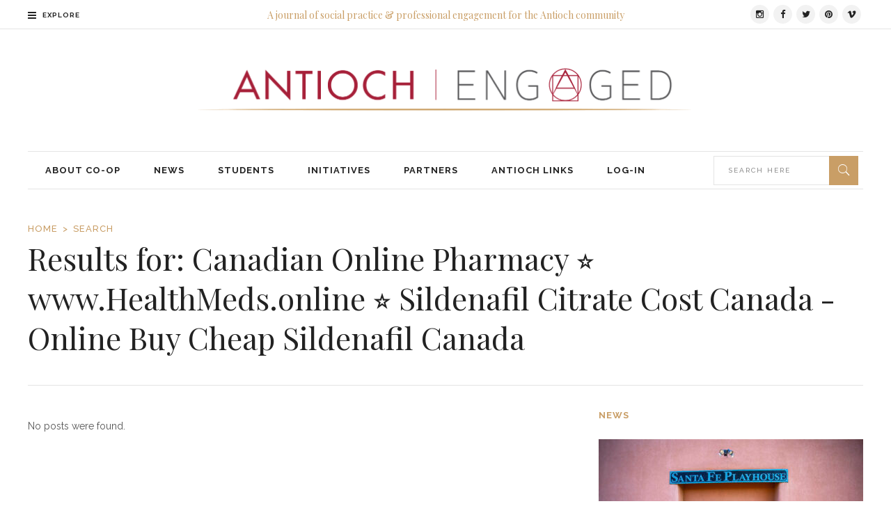

--- FILE ---
content_type: text/html; charset=UTF-8
request_url: https://co-op.antiochcollege.edu/?s=Canadian%20Online%20Pharmacy%20%E2%AD%90%20www.HealthMeds.online%20%E2%AD%90%20Sildenafil%20Citrate%20Cost%20Canada%20-%20Online%20Buy%20Cheap%20Sildenafil%20Canada
body_size: 19678
content:
<!DOCTYPE html>
<html lang="en-US">
<head>
    	
        <meta charset="UTF-8"/>

        <link rel="profile" href="http://gmpg.org/xfn/11"/>
        <link rel="pingback" href="https://co-op.antiochcollege.edu/xmlrpc.php"/>
                    <meta name="viewport" content="width=device-width,initial-scale=1,user-scalable=no">
        
	<title>Search Results for &#8220;Canadian Online Pharmacy ⭐ www.HealthMeds.online ⭐ Sildenafil Citrate Cost Canada &#8211; Online Buy Cheap Sildenafil Canada&#8221; &#8211; Antioch Co-op</title>
<meta name='robots' content='noindex, follow, max-image-preview:large' />
	<style>img:is([sizes="auto" i], [sizes^="auto," i]) { contain-intrinsic-size: 3000px 1500px }</style>
	<link rel='dns-prefetch' href='//maps.googleapis.com' />
<link rel='dns-prefetch' href='//fonts.googleapis.com' />
<link rel="alternate" type="application/rss+xml" title="Antioch Co-op &raquo; Feed" href="https://co-op.antiochcollege.edu/feed/" />
<link rel="alternate" type="application/rss+xml" title="Antioch Co-op &raquo; Comments Feed" href="https://co-op.antiochcollege.edu/comments/feed/" />
<link rel="alternate" type="application/rss+xml" title="Antioch Co-op &raquo; Search Results for &#8220;Canadian Online Pharmacy ⭐ www.HealthMeds.online ⭐ Sildenafil Citrate Cost Canada - Online Buy Cheap Sildenafil Canada&#8221; Feed" href="https://co-op.antiochcollege.edu/search/Canadian+Online+Pharmacy+%E2%AD%90+www.HealthMeds.online+%E2%AD%90+Sildenafil+Citrate+Cost+Canada+-+Online+Buy+Cheap+Sildenafil+Canada/feed/rss2/" />
<script type="text/javascript">
/* <![CDATA[ */
window._wpemojiSettings = {"baseUrl":"https:\/\/s.w.org\/images\/core\/emoji\/16.0.1\/72x72\/","ext":".png","svgUrl":"https:\/\/s.w.org\/images\/core\/emoji\/16.0.1\/svg\/","svgExt":".svg","source":{"concatemoji":"https:\/\/co-op.antiochcollege.edu\/wp-includes\/js\/wp-emoji-release.min.js?ver=6.8.3"}};
/*! This file is auto-generated */
!function(s,n){var o,i,e;function c(e){try{var t={supportTests:e,timestamp:(new Date).valueOf()};sessionStorage.setItem(o,JSON.stringify(t))}catch(e){}}function p(e,t,n){e.clearRect(0,0,e.canvas.width,e.canvas.height),e.fillText(t,0,0);var t=new Uint32Array(e.getImageData(0,0,e.canvas.width,e.canvas.height).data),a=(e.clearRect(0,0,e.canvas.width,e.canvas.height),e.fillText(n,0,0),new Uint32Array(e.getImageData(0,0,e.canvas.width,e.canvas.height).data));return t.every(function(e,t){return e===a[t]})}function u(e,t){e.clearRect(0,0,e.canvas.width,e.canvas.height),e.fillText(t,0,0);for(var n=e.getImageData(16,16,1,1),a=0;a<n.data.length;a++)if(0!==n.data[a])return!1;return!0}function f(e,t,n,a){switch(t){case"flag":return n(e,"\ud83c\udff3\ufe0f\u200d\u26a7\ufe0f","\ud83c\udff3\ufe0f\u200b\u26a7\ufe0f")?!1:!n(e,"\ud83c\udde8\ud83c\uddf6","\ud83c\udde8\u200b\ud83c\uddf6")&&!n(e,"\ud83c\udff4\udb40\udc67\udb40\udc62\udb40\udc65\udb40\udc6e\udb40\udc67\udb40\udc7f","\ud83c\udff4\u200b\udb40\udc67\u200b\udb40\udc62\u200b\udb40\udc65\u200b\udb40\udc6e\u200b\udb40\udc67\u200b\udb40\udc7f");case"emoji":return!a(e,"\ud83e\udedf")}return!1}function g(e,t,n,a){var r="undefined"!=typeof WorkerGlobalScope&&self instanceof WorkerGlobalScope?new OffscreenCanvas(300,150):s.createElement("canvas"),o=r.getContext("2d",{willReadFrequently:!0}),i=(o.textBaseline="top",o.font="600 32px Arial",{});return e.forEach(function(e){i[e]=t(o,e,n,a)}),i}function t(e){var t=s.createElement("script");t.src=e,t.defer=!0,s.head.appendChild(t)}"undefined"!=typeof Promise&&(o="wpEmojiSettingsSupports",i=["flag","emoji"],n.supports={everything:!0,everythingExceptFlag:!0},e=new Promise(function(e){s.addEventListener("DOMContentLoaded",e,{once:!0})}),new Promise(function(t){var n=function(){try{var e=JSON.parse(sessionStorage.getItem(o));if("object"==typeof e&&"number"==typeof e.timestamp&&(new Date).valueOf()<e.timestamp+604800&&"object"==typeof e.supportTests)return e.supportTests}catch(e){}return null}();if(!n){if("undefined"!=typeof Worker&&"undefined"!=typeof OffscreenCanvas&&"undefined"!=typeof URL&&URL.createObjectURL&&"undefined"!=typeof Blob)try{var e="postMessage("+g.toString()+"("+[JSON.stringify(i),f.toString(),p.toString(),u.toString()].join(",")+"));",a=new Blob([e],{type:"text/javascript"}),r=new Worker(URL.createObjectURL(a),{name:"wpTestEmojiSupports"});return void(r.onmessage=function(e){c(n=e.data),r.terminate(),t(n)})}catch(e){}c(n=g(i,f,p,u))}t(n)}).then(function(e){for(var t in e)n.supports[t]=e[t],n.supports.everything=n.supports.everything&&n.supports[t],"flag"!==t&&(n.supports.everythingExceptFlag=n.supports.everythingExceptFlag&&n.supports[t]);n.supports.everythingExceptFlag=n.supports.everythingExceptFlag&&!n.supports.flag,n.DOMReady=!1,n.readyCallback=function(){n.DOMReady=!0}}).then(function(){return e}).then(function(){var e;n.supports.everything||(n.readyCallback(),(e=n.source||{}).concatemoji?t(e.concatemoji):e.wpemoji&&e.twemoji&&(t(e.twemoji),t(e.wpemoji)))}))}((window,document),window._wpemojiSettings);
/* ]]> */
</script>
<style id='wp-emoji-styles-inline-css' type='text/css'>

	img.wp-smiley, img.emoji {
		display: inline !important;
		border: none !important;
		box-shadow: none !important;
		height: 1em !important;
		width: 1em !important;
		margin: 0 0.07em !important;
		vertical-align: -0.1em !important;
		background: none !important;
		padding: 0 !important;
	}
</style>
<link rel='stylesheet' id='wp-block-library-css' href='https://co-op.antiochcollege.edu/wp-includes/css/dist/block-library/style.min.css?ver=6.8.3' type='text/css' media='all' />
<style id='classic-theme-styles-inline-css' type='text/css'>
/*! This file is auto-generated */
.wp-block-button__link{color:#fff;background-color:#32373c;border-radius:9999px;box-shadow:none;text-decoration:none;padding:calc(.667em + 2px) calc(1.333em + 2px);font-size:1.125em}.wp-block-file__button{background:#32373c;color:#fff;text-decoration:none}
</style>
<style id='global-styles-inline-css' type='text/css'>
:root{--wp--preset--aspect-ratio--square: 1;--wp--preset--aspect-ratio--4-3: 4/3;--wp--preset--aspect-ratio--3-4: 3/4;--wp--preset--aspect-ratio--3-2: 3/2;--wp--preset--aspect-ratio--2-3: 2/3;--wp--preset--aspect-ratio--16-9: 16/9;--wp--preset--aspect-ratio--9-16: 9/16;--wp--preset--color--black: #000000;--wp--preset--color--cyan-bluish-gray: #abb8c3;--wp--preset--color--white: #ffffff;--wp--preset--color--pale-pink: #f78da7;--wp--preset--color--vivid-red: #cf2e2e;--wp--preset--color--luminous-vivid-orange: #ff6900;--wp--preset--color--luminous-vivid-amber: #fcb900;--wp--preset--color--light-green-cyan: #7bdcb5;--wp--preset--color--vivid-green-cyan: #00d084;--wp--preset--color--pale-cyan-blue: #8ed1fc;--wp--preset--color--vivid-cyan-blue: #0693e3;--wp--preset--color--vivid-purple: #9b51e0;--wp--preset--gradient--vivid-cyan-blue-to-vivid-purple: linear-gradient(135deg,rgba(6,147,227,1) 0%,rgb(155,81,224) 100%);--wp--preset--gradient--light-green-cyan-to-vivid-green-cyan: linear-gradient(135deg,rgb(122,220,180) 0%,rgb(0,208,130) 100%);--wp--preset--gradient--luminous-vivid-amber-to-luminous-vivid-orange: linear-gradient(135deg,rgba(252,185,0,1) 0%,rgba(255,105,0,1) 100%);--wp--preset--gradient--luminous-vivid-orange-to-vivid-red: linear-gradient(135deg,rgba(255,105,0,1) 0%,rgb(207,46,46) 100%);--wp--preset--gradient--very-light-gray-to-cyan-bluish-gray: linear-gradient(135deg,rgb(238,238,238) 0%,rgb(169,184,195) 100%);--wp--preset--gradient--cool-to-warm-spectrum: linear-gradient(135deg,rgb(74,234,220) 0%,rgb(151,120,209) 20%,rgb(207,42,186) 40%,rgb(238,44,130) 60%,rgb(251,105,98) 80%,rgb(254,248,76) 100%);--wp--preset--gradient--blush-light-purple: linear-gradient(135deg,rgb(255,206,236) 0%,rgb(152,150,240) 100%);--wp--preset--gradient--blush-bordeaux: linear-gradient(135deg,rgb(254,205,165) 0%,rgb(254,45,45) 50%,rgb(107,0,62) 100%);--wp--preset--gradient--luminous-dusk: linear-gradient(135deg,rgb(255,203,112) 0%,rgb(199,81,192) 50%,rgb(65,88,208) 100%);--wp--preset--gradient--pale-ocean: linear-gradient(135deg,rgb(255,245,203) 0%,rgb(182,227,212) 50%,rgb(51,167,181) 100%);--wp--preset--gradient--electric-grass: linear-gradient(135deg,rgb(202,248,128) 0%,rgb(113,206,126) 100%);--wp--preset--gradient--midnight: linear-gradient(135deg,rgb(2,3,129) 0%,rgb(40,116,252) 100%);--wp--preset--font-size--small: 13px;--wp--preset--font-size--medium: 20px;--wp--preset--font-size--large: 36px;--wp--preset--font-size--x-large: 42px;--wp--preset--spacing--20: 0.44rem;--wp--preset--spacing--30: 0.67rem;--wp--preset--spacing--40: 1rem;--wp--preset--spacing--50: 1.5rem;--wp--preset--spacing--60: 2.25rem;--wp--preset--spacing--70: 3.38rem;--wp--preset--spacing--80: 5.06rem;--wp--preset--shadow--natural: 6px 6px 9px rgba(0, 0, 0, 0.2);--wp--preset--shadow--deep: 12px 12px 50px rgba(0, 0, 0, 0.4);--wp--preset--shadow--sharp: 6px 6px 0px rgba(0, 0, 0, 0.2);--wp--preset--shadow--outlined: 6px 6px 0px -3px rgba(255, 255, 255, 1), 6px 6px rgba(0, 0, 0, 1);--wp--preset--shadow--crisp: 6px 6px 0px rgba(0, 0, 0, 1);}:where(.is-layout-flex){gap: 0.5em;}:where(.is-layout-grid){gap: 0.5em;}body .is-layout-flex{display: flex;}.is-layout-flex{flex-wrap: wrap;align-items: center;}.is-layout-flex > :is(*, div){margin: 0;}body .is-layout-grid{display: grid;}.is-layout-grid > :is(*, div){margin: 0;}:where(.wp-block-columns.is-layout-flex){gap: 2em;}:where(.wp-block-columns.is-layout-grid){gap: 2em;}:where(.wp-block-post-template.is-layout-flex){gap: 1.25em;}:where(.wp-block-post-template.is-layout-grid){gap: 1.25em;}.has-black-color{color: var(--wp--preset--color--black) !important;}.has-cyan-bluish-gray-color{color: var(--wp--preset--color--cyan-bluish-gray) !important;}.has-white-color{color: var(--wp--preset--color--white) !important;}.has-pale-pink-color{color: var(--wp--preset--color--pale-pink) !important;}.has-vivid-red-color{color: var(--wp--preset--color--vivid-red) !important;}.has-luminous-vivid-orange-color{color: var(--wp--preset--color--luminous-vivid-orange) !important;}.has-luminous-vivid-amber-color{color: var(--wp--preset--color--luminous-vivid-amber) !important;}.has-light-green-cyan-color{color: var(--wp--preset--color--light-green-cyan) !important;}.has-vivid-green-cyan-color{color: var(--wp--preset--color--vivid-green-cyan) !important;}.has-pale-cyan-blue-color{color: var(--wp--preset--color--pale-cyan-blue) !important;}.has-vivid-cyan-blue-color{color: var(--wp--preset--color--vivid-cyan-blue) !important;}.has-vivid-purple-color{color: var(--wp--preset--color--vivid-purple) !important;}.has-black-background-color{background-color: var(--wp--preset--color--black) !important;}.has-cyan-bluish-gray-background-color{background-color: var(--wp--preset--color--cyan-bluish-gray) !important;}.has-white-background-color{background-color: var(--wp--preset--color--white) !important;}.has-pale-pink-background-color{background-color: var(--wp--preset--color--pale-pink) !important;}.has-vivid-red-background-color{background-color: var(--wp--preset--color--vivid-red) !important;}.has-luminous-vivid-orange-background-color{background-color: var(--wp--preset--color--luminous-vivid-orange) !important;}.has-luminous-vivid-amber-background-color{background-color: var(--wp--preset--color--luminous-vivid-amber) !important;}.has-light-green-cyan-background-color{background-color: var(--wp--preset--color--light-green-cyan) !important;}.has-vivid-green-cyan-background-color{background-color: var(--wp--preset--color--vivid-green-cyan) !important;}.has-pale-cyan-blue-background-color{background-color: var(--wp--preset--color--pale-cyan-blue) !important;}.has-vivid-cyan-blue-background-color{background-color: var(--wp--preset--color--vivid-cyan-blue) !important;}.has-vivid-purple-background-color{background-color: var(--wp--preset--color--vivid-purple) !important;}.has-black-border-color{border-color: var(--wp--preset--color--black) !important;}.has-cyan-bluish-gray-border-color{border-color: var(--wp--preset--color--cyan-bluish-gray) !important;}.has-white-border-color{border-color: var(--wp--preset--color--white) !important;}.has-pale-pink-border-color{border-color: var(--wp--preset--color--pale-pink) !important;}.has-vivid-red-border-color{border-color: var(--wp--preset--color--vivid-red) !important;}.has-luminous-vivid-orange-border-color{border-color: var(--wp--preset--color--luminous-vivid-orange) !important;}.has-luminous-vivid-amber-border-color{border-color: var(--wp--preset--color--luminous-vivid-amber) !important;}.has-light-green-cyan-border-color{border-color: var(--wp--preset--color--light-green-cyan) !important;}.has-vivid-green-cyan-border-color{border-color: var(--wp--preset--color--vivid-green-cyan) !important;}.has-pale-cyan-blue-border-color{border-color: var(--wp--preset--color--pale-cyan-blue) !important;}.has-vivid-cyan-blue-border-color{border-color: var(--wp--preset--color--vivid-cyan-blue) !important;}.has-vivid-purple-border-color{border-color: var(--wp--preset--color--vivid-purple) !important;}.has-vivid-cyan-blue-to-vivid-purple-gradient-background{background: var(--wp--preset--gradient--vivid-cyan-blue-to-vivid-purple) !important;}.has-light-green-cyan-to-vivid-green-cyan-gradient-background{background: var(--wp--preset--gradient--light-green-cyan-to-vivid-green-cyan) !important;}.has-luminous-vivid-amber-to-luminous-vivid-orange-gradient-background{background: var(--wp--preset--gradient--luminous-vivid-amber-to-luminous-vivid-orange) !important;}.has-luminous-vivid-orange-to-vivid-red-gradient-background{background: var(--wp--preset--gradient--luminous-vivid-orange-to-vivid-red) !important;}.has-very-light-gray-to-cyan-bluish-gray-gradient-background{background: var(--wp--preset--gradient--very-light-gray-to-cyan-bluish-gray) !important;}.has-cool-to-warm-spectrum-gradient-background{background: var(--wp--preset--gradient--cool-to-warm-spectrum) !important;}.has-blush-light-purple-gradient-background{background: var(--wp--preset--gradient--blush-light-purple) !important;}.has-blush-bordeaux-gradient-background{background: var(--wp--preset--gradient--blush-bordeaux) !important;}.has-luminous-dusk-gradient-background{background: var(--wp--preset--gradient--luminous-dusk) !important;}.has-pale-ocean-gradient-background{background: var(--wp--preset--gradient--pale-ocean) !important;}.has-electric-grass-gradient-background{background: var(--wp--preset--gradient--electric-grass) !important;}.has-midnight-gradient-background{background: var(--wp--preset--gradient--midnight) !important;}.has-small-font-size{font-size: var(--wp--preset--font-size--small) !important;}.has-medium-font-size{font-size: var(--wp--preset--font-size--medium) !important;}.has-large-font-size{font-size: var(--wp--preset--font-size--large) !important;}.has-x-large-font-size{font-size: var(--wp--preset--font-size--x-large) !important;}
:where(.wp-block-post-template.is-layout-flex){gap: 1.25em;}:where(.wp-block-post-template.is-layout-grid){gap: 1.25em;}
:where(.wp-block-columns.is-layout-flex){gap: 2em;}:where(.wp-block-columns.is-layout-grid){gap: 2em;}
:root :where(.wp-block-pullquote){font-size: 1.5em;line-height: 1.6;}
</style>
<link rel='stylesheet' id='bbp-default-css' href='https://co-op.antiochcollege.edu/wp-content/plugins/bbpress/templates/default/css/bbpress.css?ver=2.5.12-6148' type='text/css' media='screen' />
<link rel='stylesheet' id='team_front_style-css' href='https://co-op.antiochcollege.edu/wp-content/plugins/team/css/style.css?ver=6.8.3' type='text/css' media='all' />
<link rel='stylesheet' id='single-team-member-css' href='https://co-op.antiochcollege.edu/wp-content/plugins/team/assets/front/css/single-team-member.css?ver=6.8.3' type='text/css' media='all' />
<link rel='stylesheet' id='wp-job-manager-bookmarks-frontend-css' href='https://co-op.antiochcollege.edu/wp-content/plugins/wp-job-manager-bookmarks/assets/css/frontend.css?ver=6.8.3' type='text/css' media='all' />
<link rel='stylesheet' id='wp-job-manager-tags-frontend-css' href='https://co-op.antiochcollege.edu/wp-content/plugins/wp-job-manager-tags/assets/css/style.css?ver=6.8.3' type='text/css' media='all' />
<link rel='stylesheet' id='chosen-css' href='https://co-op.antiochcollege.edu/wp-content/plugins/wp-job-manager/assets/css/chosen.css?ver=6.8.3' type='text/css' media='all' />
<link rel='stylesheet' id='wp-job-manager-frontend-css' href='https://co-op.antiochcollege.edu/wp-content/plugins/wp-job-manager/assets/css/frontend.css?ver=6.8.3' type='text/css' media='all' />
<link rel='stylesheet' id='ye_dynamic-css' href='https://co-op.antiochcollege.edu/wp-content/plugins/youtube-embed/css/main.min.css?ver=5.2.2' type='text/css' media='all' />
<link rel='stylesheet' id='readanddigest_default_style-css' href='https://co-op.antiochcollege.edu/wp-content/themes/readanddigest/style.css?ver=6.8.3' type='text/css' media='all' />
<link rel='stylesheet' id='readanddigest_modules-css' href='https://co-op.antiochcollege.edu/wp-content/themes/readanddigest/assets/css/modules.min.css?ver=6.8.3' type='text/css' media='all' />
<style id='readanddigest_modules-inline-css' type='text/css'>
/* STRUCTURE */

#pagewrap {
	padding: 5px;
	width: 1060px; clear: both;
	margin: 20px auto;
}

.post #middle1 {display: none;}

#pagewrapfirst {
	padding: 5px;
	width: 1060px; clear: both;
	margin: 20px auto;
}


#bio1 {
	width: 225px;
	float: left;
	padding: 5px 0px;
}

#middle1 {
	width: 524px; /* Account for margins + border values */
	float: left;
	padding: 5px 5px;
	margin: 0px 5px 5px 5px;
}

#sidebar1 {
	width: 205px;
	padding: 5px 5px;
	float: left;
}



#bio {
	width: 320px;
	float: left;
	padding: 5px 5px;
}

#middle {
	width: 324px; /* Account for margins + border values */
	float: left;
	padding: 5px 5px;
	margin: 0px 5px 5px 5px;
}

#sidebar {
	width: 300px;
	padding: 5px 5px;
	float: left;
}
footer {
	clear: both;
	padding: 0 15px;
}

/************************************************************************************
MEDIA QUERIES
*************************************************************************************/
/* for 980px or less */
@media screen and (max-width: 980px) {
	
	#pagewrap {
		width: 94%;
	}

#pagewrapfirst {
		width: 94%;
	}
	#bio {
		width: 41%;
		padding: 1% 4%;
	}
	#middle {
		width: 41%;
		padding: 1% 4%;
		margin: 0px 0px 5px 5px;
		float: right;
	}

#middle1 {
		width: 41%;
		padding: 1% 4%;
		margin: 0px 0px 5px 5px;
		float: right;
	}
	
	#sidebar {
		clear: both;
		padding: 1% 4%;
		width: auto;
		float: none;
	}

#sidebar1 {
		clear: both;
		padding: 1% 4%;
		width: auto;
		float: none;
	}

	header, footer {
		padding: 1% 4%;
	}
}

/* for 700px or less */
@media screen and (max-width: 600px) {

	#bio {
		width: auto;
		float: none; margin-left: -10px;

	}
	
	#middle {
		width: auto;
		float: none;
		margin-left: -5px;
	}
	
	#sidebar {
		width: auto;
		float: none; margin-left: -20px;
	}


#sidebar1 {
		width: auto;
		float: none; margin-left: -10px;
	}

	#bio1 {
		width: auto;
		float: none; margin-left:10px; margin-right:10px;
	}
	
	#middle1 {
		width: auto;
		float: none;
		margin-left: -10px;
	}
	
	#sidebar {
		width: auto;
		float: none;
	}

}

/* for 480px or less */
@media screen and (max-width: 480px) {

	header {
		height: auto;
	}
	h1 {
		font-size: 2em;
	}
	

}


#content {
}
#sidebar {
}
header, #content, #middle, #sidebar {
	margin-bottom: 5px;
}


.author-info .author-description h2 {
    margin-bottom: 10px;
    background-color: #810a12;
    color: #ffffff;
    padding: 7px;
    border-radius: 5px;
    font-size: 18px;
    text-align: center;
    text-transform: uppercase;
}

.page-title .author-info .author-description div {margin-top: 0px;}

h4 {
    margin: 10px 0px 5px 0px;}

section#content li {list-style-type: disc; margin-bottom: 5px;}

 section#content ul {margin-left: 20px;}
 p {
    margin-bottom: 15px;}


  iframe  {margin-bottom: 20px;}

tr.user-admin-color-wrap {
    display: none !important;}

header, #content, #middle, #sidebar p {
    font-size: 14px;
}

        .pp_description {
    display: none !important;
    margin: 0 0 5px 0;
}@media only screen and (min-width: 1024px) and (max-width: 1400px){}
</style>
<link rel='stylesheet' id='font-awesome-css' href='https://co-op.antiochcollege.edu/wp-content/themes/readanddigest/assets/css/font-awesome/css/font-awesome.min.css?ver=6.8.3' type='text/css' media='all' />
<link rel='stylesheet' id='font-elegant-css' href='https://co-op.antiochcollege.edu/wp-content/themes/readanddigest/assets/css/elegant-icons/style.min.css?ver=6.8.3' type='text/css' media='all' />
<link rel='stylesheet' id='ion-icons-css' href='https://co-op.antiochcollege.edu/wp-content/themes/readanddigest/assets/css/ion-icons/css/ionicons.min.css?ver=6.8.3' type='text/css' media='all' />
<link rel='stylesheet' id='linea-icons-css' href='https://co-op.antiochcollege.edu/wp-content/themes/readanddigest/assets/css/linea-icons/style.css?ver=6.8.3' type='text/css' media='all' />
<link rel='stylesheet' id='mediaelement-css' href='https://co-op.antiochcollege.edu/wp-includes/js/mediaelement/mediaelementplayer-legacy.min.css?ver=4.2.17' type='text/css' media='all' />
<link rel='stylesheet' id='wp-mediaelement-css' href='https://co-op.antiochcollege.edu/wp-includes/js/mediaelement/wp-mediaelement.min.css?ver=6.8.3' type='text/css' media='all' />
<link rel='stylesheet' id='readanddigest_style_dynamic-css' href='https://co-op.antiochcollege.edu/wp-content/themes/readanddigest/assets/css/style_dynamic.css?ver=1593153034' type='text/css' media='all' />
<link rel='stylesheet' id='readanddigest_modules_responsive-css' href='https://co-op.antiochcollege.edu/wp-content/themes/readanddigest/assets/css/modules-responsive.min.css?ver=6.8.3' type='text/css' media='all' />
<link rel='stylesheet' id='readanddigest_style_dynamic_responsive-css' href='https://co-op.antiochcollege.edu/wp-content/themes/readanddigest/assets/css/style_dynamic_responsive.css?ver=1593153034' type='text/css' media='all' />
<link rel='stylesheet' id='js_composer_front-css' href='https://co-op.antiochcollege.edu/wp-content/plugins/js_composer/assets/css/js_composer.min.css?ver=4.12' type='text/css' media='all' />
<link rel='stylesheet' id='readanddigest_google_fonts-css' href='https://fonts.googleapis.com/css?family=Playfair+Display%3A100%2C100italic%2C200%2C200italic%2C300%2C300italic%2C400%2C400italic%2C500%2C500italic%2C600%2C600italic%2C700%2C700italic%2C800%2C800italic%2C900%2C900italic%7CRaleway%3A100%2C100italic%2C200%2C200italic%2C300%2C300italic%2C400%2C400italic%2C500%2C500italic%2C600%2C600italic%2C700%2C700italic%2C800%2C800italic%2C900%2C900italic&#038;subset=latin%2Clatin-ext&#038;ver=1.0.0' type='text/css' media='all' />
<link rel='stylesheet' id='vcv:assets:front:style-css' href='https://co-op.antiochcollege.edu/wp-content/plugins/visualcomposer/public/dist/front.bundle.css?ver=34.1' type='text/css' media='all' />
<script type="text/javascript" src="https://co-op.antiochcollege.edu/wp-includes/js/jquery/jquery.min.js?ver=3.7.1" id="jquery-core-js"></script>
<script type="text/javascript" src="https://co-op.antiochcollege.edu/wp-includes/js/jquery/jquery-migrate.min.js?ver=3.4.1" id="jquery-migrate-js"></script>
<script type="text/javascript" id="team_front_js-js-extra">
/* <![CDATA[ */
var team_ajax = {"team_ajaxurl":"https:\/\/co-op.antiochcollege.edu\/wp-admin\/admin-ajax.php"};
/* ]]> */
</script>
<script type="text/javascript" src="https://co-op.antiochcollege.edu/wp-content/plugins/team/js/scripts.js?ver=6.8.3" id="team_front_js-js"></script>
<script type="text/javascript" src="https://co-op.antiochcollege.edu/wp-content/plugins/team/js/masonry.pkgd.min.js?ver=6.8.3" id="masonry.pkgd.min-js"></script>
<link rel="https://api.w.org/" href="https://co-op.antiochcollege.edu/wp-json/" /><link rel="EditURI" type="application/rsd+xml" title="RSD" href="https://co-op.antiochcollege.edu/xmlrpc.php?rsd" />
<meta name="generator" content="Powered by Visual Composer Website Builder - fast and easy-to-use drag and drop visual editor for WordPress."/><meta name="generator" content="Powered by Visual Composer - drag and drop page builder for WordPress."/>
<!--[if lte IE 9]><link rel="stylesheet" type="text/css" href="https://co-op.antiochcollege.edu/wp-content/plugins/js_composer/assets/css/vc_lte_ie9.min.css" media="screen"><![endif]--><!--[if IE  8]><link rel="stylesheet" type="text/css" href="https://co-op.antiochcollege.edu/wp-content/plugins/js_composer/assets/css/vc-ie8.min.css" media="screen"><![endif]-->		<style type="text/css" id="wp-custom-css">
			/* begin responsive style customization wp-custom-css mwp 04/22/21 */
@media only screen and (max-width:1200px) {
	.eltdf-container-inner, .eltdf-grid, .eltdf-grid-section .eltdf-section-inner {
		width: 950px;
	}
	.eltdf-page-header, .eltdf-top-bar .eltdf-vertical-align-containers .eltdf-position-center {
		width: 60%; /* prevents textwidget h5 wrapping (page top center) */
	}
}
@media only screen and (max-width:1024px) {
	.eltdf-container-inner, .eltdf-grid, .eltdf-grid-section .eltdf-section-inner {
		width: 832px;
	}
	.eltdf-title.eltdf-title-image-not-responsive .eltdf-title-image {
    display: flex;
		justify-content: center;
	}
	.eltdf-title .eltdf-title-image img {
		width: unset;
		max-width: unset;
		height: 360px;
	}
}
@media only screen and (max-width:896px) {
	.eltdf-container-inner, .eltdf-grid, .eltdf-grid-section .eltdf-section-inner {
		width: 704px;
	}
}
@media only screen and (max-width:768px) {
	.eltdf-container-inner, .eltdf-grid, .eltdf-grid-section .eltdf-section-inner {
		width: 600px;
	}
}
@media only screen and (max-width:640px) {
	.eltdf-container-inner, .eltdf-grid, .eltdf-grid-section .eltdf-section-inner {
		width: 480px;
	}
	.eltdf-mobile-header .eltdf-mobile-logo-wrapper img {
		height: auto;
		width: 360px;
		margin: -35px 0;
	}
 }
@media only screen and (max-width:600px) {
	.eltdf-container-inner, .eltdf-grid, .eltdf-grid-section .eltdf-section-inner {
		width: 480px;
	}
	.eltdf-mobile-header .eltdf-mobile-logo-wrapper img {
		height: auto;
		width: 360px;
		margin: -30px 0;
	}
}
@media only screen and (max-width:540px) {
	.eltdf-container-inner, .eltdf-grid, .eltdf-grid-section .eltdf-section-inner {
		width: 420px;
	}
	.eltdf-mobile-header .eltdf-mobile-logo-wrapper img {
		height: auto;
		width: 360px;
		margin: -30px 0;
	}
}
@media only screen and (max-width:480px) {
	.eltdf-container-inner, .eltdf-grid, .eltdf-grid-section .eltdf-section-inner {
		width: 360px;
	}
	.eltdf-mobile-header .eltdf-mobile-logo-wrapper img {
		height: auto;
		width: 300px;
		margin: -30px 0;
	}
}
@media only screen and (max-width:420px) {
	.eltdf-container-inner, .eltdf-grid, .eltdf-grid-section .eltdf-section-inner {
		width: 320px;
	}
	.eltdf-mobile-header .eltdf-mobile-logo-wrapper img {
		height: auto;
		width: 260px;
		margin: -25px 0;
	}
}
@media only screen and (max-width:350px) {
	.eltdf-container-inner, .eltdf-grid, .eltdf-grid-section .eltdf-section-inner {
		width: 300px;
	}
	.eltdf-mobile-header .eltdf-mobile-logo-wrapper img {
		height: auto;
		width: 250px;
		margin: -25px 0;
	}
}
/* end responsive style customization wp-custom-css mwp 04/22/21 */
		</style>
		<noscript><style type="text/css"> .wpb_animate_when_almost_visible { opacity: 1; }</style></noscript></head>
<body class="search search-no-results wp-theme-readanddigest vcwb readanddigest-ver-1.2  eltdf-grid-1200 eltdf-blog-installed eltdf-unique-category-layout eltdf-header-type3 eltdf-sticky-header-on-scroll-up eltdf-default-mobile-header eltdf-sticky-up-mobile-header eltdf- eltdf-side-menu-slide-over-content eltdf-width-240 readanddigest wpb-js-composer js-comp-ver-4.12 vc_responsive" itemscope itemtype="http://schema.org/WebPage">
<section class="eltdf-side-menu right">
		<div class="eltdf-close-side-menu-holder">
		<div class="eltdf-close-side-menu-holder-inner">
			<a href="#" target="_self" class="eltdf-close-side-menu">
				<span aria-hidden="true" class="icon_close"></span>
			</a>
		</div>
	</div>
	<div id="nav_menu-8" class="widget eltdf-sidearea widget_nav_menu"><h6 class="eltdf-sidearea-widget-title">The Work We Do</h6><div class="menu-the-work-we-do-container"><ul id="menu-the-work-we-do" class="menu"><li id="menu-item-6303" class="menu-item menu-item-type-taxonomy menu-item-object-category menu-item-6303"><a href="https://co-op.antiochcollege.edu/category/the-work-we-do/community-organizing-development/">Culture, Power, &amp; Change</a></li>
<li id="menu-item-6301" class="menu-item menu-item-type-taxonomy menu-item-object-category menu-item-6301"><a href="https://co-op.antiochcollege.edu/category/the-work-we-do/arts-performance/">Interdisciplinary Arts &amp; Creative Practice</a></li>
<li id="menu-item-15279" class="menu-item menu-item-type-taxonomy menu-item-object-category menu-item-15279"><a href="https://co-op.antiochcollege.edu/category/the-work-we-do/global-engagement/">Global Studies &amp; Engagement</a></li>
<li id="menu-item-6305" class="menu-item menu-item-type-taxonomy menu-item-object-category menu-item-6305"><a href="https://co-op.antiochcollege.edu/category/the-work-we-do/creative-enterprise-business-entrepreneurship/">Social Enterprise &#038; Social Innovation</a></li>
<li id="menu-item-6307" class="menu-item menu-item-type-taxonomy menu-item-object-category menu-item-6307"><a href="https://co-op.antiochcollege.edu/category/the-work-we-do/environmental-science-ecology/">Sustainability, Ecology &amp; the Environment</a></li>
<li id="menu-item-6300" class="menu-item menu-item-type-taxonomy menu-item-object-category menu-item-6300"><a href="https://co-op.antiochcollege.edu/category/the-work-we-do/technology-energy-systems-design/">Science, Technology &#038; Systems Design (Pre Applied Sciences)</a></li>
<li id="menu-item-6306" class="menu-item menu-item-type-taxonomy menu-item-object-category menu-item-6306"><a href="https://co-op.antiochcollege.edu/category/the-work-we-do/education-youth-empowerment/">Education &amp; Youth Empowerment (Pre-Education)</a></li>
<li id="menu-item-6312" class="menu-item menu-item-type-taxonomy menu-item-object-category menu-item-6312"><a href="https://co-op.antiochcollege.edu/category/the-work-we-do/policy-advocacy-law/">Policy Advocacy &#038; Law (Pre-Law)</a></li>
<li id="menu-item-6302" class="menu-item menu-item-type-taxonomy menu-item-object-category menu-item-6302"><a href="https://co-op.antiochcollege.edu/category/the-work-we-do/biomed-public-health/">Biomed, Public Health, &amp; Health Advocacy (Pre-Medical &amp; Pre-Health)</a></li>
<li id="menu-item-6313" class="menu-item menu-item-type-taxonomy menu-item-object-category menu-item-6313"><a href="https://co-op.antiochcollege.edu/category/the-work-we-do/psychology-mindfulness-wellness/">Psychology, Mindfulness, &amp; Wellness (Pre-Social Services)</a></li>
<li id="menu-item-6299" class="menu-item menu-item-type-taxonomy menu-item-object-category menu-item-6299"><a href="https://co-op.antiochcollege.edu/category/the-work-we-do/animal-advocacy-rescue-rehab/">Animal Advocacy, Rescue &amp; Rehab</a></li>
<li id="menu-item-6308" class="menu-item menu-item-type-taxonomy menu-item-object-category menu-item-6308"><a href="https://co-op.antiochcollege.edu/category/the-work-we-do/food-systems-sustainable-agriculture-culinary-arts/">Food Systems, Sustainable Agriculture, Culinary Arts</a></li>
<li id="menu-item-6309" class="menu-item menu-item-type-taxonomy menu-item-object-category menu-item-6309"><a href="https://co-op.antiochcollege.edu/category/the-work-we-do/history-archives-libraries/">History, Archives, &#038; Libraries</a></li>
<li id="menu-item-6310" class="menu-item menu-item-type-taxonomy menu-item-object-category menu-item-6310"><a href="https://co-op.antiochcollege.edu/category/the-work-we-do/literature-publishing/">Literature &amp; Publishing</a></li>
<li id="menu-item-6311" class="menu-item menu-item-type-taxonomy menu-item-object-category menu-item-6311"><a href="https://co-op.antiochcollege.edu/category/the-work-we-do/media-communications/">Media Arts &amp; Communication</a></li>
</ul></div></div><div id="nav_menu-9" class="widget eltdf-sidearea widget_nav_menu"><h6 class="eltdf-sidearea-widget-title">The Places We Go</h6><div class="menu-the-places-we-go-container"><ul id="menu-the-places-we-go" class="menu"><li id="menu-item-6315" class="menu-item menu-item-type-taxonomy menu-item-object-category menu-item-6315"><a href="https://co-op.antiochcollege.edu/category/places-we-go/boston/">Boston</a></li>
<li id="menu-item-6316" class="menu-item menu-item-type-taxonomy menu-item-object-category menu-item-6316"><a href="https://co-op.antiochcollege.edu/category/places-we-go/chicago/">Chicago</a></li>
<li id="menu-item-6317" class="menu-item menu-item-type-taxonomy menu-item-object-category menu-item-6317"><a href="https://co-op.antiochcollege.edu/category/places-we-go/europe/">Europe</a></li>
<li id="menu-item-6318" class="menu-item menu-item-type-taxonomy menu-item-object-category menu-item-6318"><a href="https://co-op.antiochcollege.edu/category/places-we-go/france/">France</a></li>
<li id="menu-item-6319" class="menu-item menu-item-type-taxonomy menu-item-object-category menu-item-6319"><a href="https://co-op.antiochcollege.edu/category/places-we-go/hawaii/">Hawaii</a></li>
<li id="menu-item-6320" class="menu-item menu-item-type-taxonomy menu-item-object-category menu-item-6320"><a href="https://co-op.antiochcollege.edu/category/places-we-go/japan/">Japan</a></li>
<li id="menu-item-6321" class="menu-item menu-item-type-taxonomy menu-item-object-category menu-item-6321"><a href="https://co-op.antiochcollege.edu/category/places-we-go/latin-america/">Latin America</a></li>
<li id="menu-item-6322" class="menu-item menu-item-type-taxonomy menu-item-object-category menu-item-6322"><a href="https://co-op.antiochcollege.edu/category/places-we-go/midwest/">Midwest</a></li>
<li id="menu-item-6323" class="menu-item menu-item-type-taxonomy menu-item-object-category menu-item-6323"><a href="https://co-op.antiochcollege.edu/category/places-we-go/new-england/">New England</a></li>
<li id="menu-item-6324" class="menu-item menu-item-type-taxonomy menu-item-object-category menu-item-6324"><a href="https://co-op.antiochcollege.edu/category/places-we-go/new-orleans/">New Orleans</a></li>
<li id="menu-item-6325" class="menu-item menu-item-type-taxonomy menu-item-object-category menu-item-6325"><a href="https://co-op.antiochcollege.edu/category/places-we-go/new-york-places-we-go/">New York</a></li>
<li id="menu-item-6327" class="menu-item menu-item-type-taxonomy menu-item-object-category menu-item-6327"><a href="https://co-op.antiochcollege.edu/category/places-we-go/northwest/">Northwest</a></li>
<li id="menu-item-6328" class="menu-item menu-item-type-taxonomy menu-item-object-category menu-item-6328"><a href="https://co-op.antiochcollege.edu/category/places-we-go/ohio/">Ohio</a></li>
<li id="menu-item-6329" class="menu-item menu-item-type-taxonomy menu-item-object-category menu-item-6329"><a href="https://co-op.antiochcollege.edu/category/places-we-go/pacific-southwest/">Pacific Southwest</a></li>
<li id="menu-item-6330" class="menu-item menu-item-type-taxonomy menu-item-object-category menu-item-6330"><a href="https://co-op.antiochcollege.edu/category/places-we-go/philadelphia/">Philadelphia</a></li>
<li id="menu-item-6331" class="menu-item menu-item-type-taxonomy menu-item-object-category menu-item-6331"><a href="https://co-op.antiochcollege.edu/category/places-we-go/san-francisco-bay-area/">San Francisco Bay Area</a></li>
<li id="menu-item-6332" class="menu-item menu-item-type-taxonomy menu-item-object-category menu-item-6332"><a href="https://co-op.antiochcollege.edu/category/places-we-go/south/">South</a></li>
<li id="menu-item-6333" class="menu-item menu-item-type-taxonomy menu-item-object-category menu-item-6333"><a href="https://co-op.antiochcollege.edu/category/places-we-go/southwest/">Southwest</a></li>
<li id="menu-item-6334" class="menu-item menu-item-type-taxonomy menu-item-object-category menu-item-6334"><a href="https://co-op.antiochcollege.edu/category/places-we-go/dc/">Washington D.C.</a></li>
</ul></div></div><div id="bbp_forums_widget-2" class="widget eltdf-sidearea widget_display_forums"><h6 class="eltdf-sidearea-widget-title">Student Forums</h6>
		<ul>

			
				<li><a class="bbp-forum-title" href="https://co-op.antiochcollege.edu/student-chat/forum/boston/">Boston</a></li>

			
				<li><a class="bbp-forum-title" href="https://co-op.antiochcollege.edu/student-chat/forum/chicago-2/">Chicago</a></li>

			
				<li><a class="bbp-forum-title" href="https://co-op.antiochcollege.edu/student-chat/forum/denver/">Denver</a></li>

			
				<li><a class="bbp-forum-title" href="https://co-op.antiochcollege.edu/student-chat/forum/detroit-s-e-michigan/">Detroit &#038; S.E. Michigan</a></li>

			
				<li><a class="bbp-forum-title" href="https://co-op.antiochcollege.edu/student-chat/forum/l-a/">L.A.</a></li>

			
				<li><a class="bbp-forum-title" href="https://co-op.antiochcollege.edu/student-chat/forum/lonliness-things-to-do-when-you-feel-far-away/">Lonliness— things to do when you feel far away</a></li>

			
				<li><a class="bbp-forum-title" href="https://co-op.antiochcollege.edu/student-chat/forum/philadelphia/">Philadelphia</a></li>

			
				<li><a class="bbp-forum-title" href="https://co-op.antiochcollege.edu/student-chat/forum/recipes-eat-cheap-and-be-well/">RECIPES— eat cheap and be well</a></li>

			
		</ul>

		</div></section><div class="eltdf-wrapper">
    <div class="eltdf-wrapper-inner">
        

<div class="eltdf-top-bar">
        <div class="eltdf-grid">
    		        <div class="eltdf-vertical-align-containers eltdf-33-33-33">
            <div class="eltdf-position-left">
                <div class="eltdf-position-left-inner">
                                                    <a class="eltdf-side-menu-button-opener normal"  href="javascript:void(0)">
            <i class="eltdf-icon-font-awesome fa fa-bars " ></i>            <span>EXPLORE</span>        </a>

                                        </div>
            </div>
            <div class="eltdf-position-center">
                <div class="eltdf-position-center-inner">
                                            <div id="text-4" class="widget widget_text eltdf-top-bar-widget">			<div class="textwidget"><h5 style="color: #c99e66; font-size: 14px; line-height: 43px;">A journal of social practice & professional engagement for the Antioch community</h5></div>
		</div>                                    </div>
            </div>
            <div class="eltdf-position-right">
                <div class="eltdf-position-right-inner">
                                            <div id="text-5" class="widget widget_text eltdf-top-bar-widget">			<div class="textwidget">
    <span class="eltdf-icon-shortcode circle" style="margin: 0 3px 0 0 ;width: 27px;height: 27px;line-height: 27px;background-color: #f2f2f2;border-style: solid;border-width: 0px"  data-hover-background-color="#c99e66" data-hover-color="#ffffff" data-color="#222">
                    <a href="https://www.instagram.com/antiochcollege/" target="_blank">
        
        <i class="eltdf-icon-font-awesome fa fa-instagram eltdf-icon-element" style="color: #222;font-size:13px" ></i>
                    </a>
            </span>




    <span class="eltdf-icon-shortcode circle" style="margin: 0 3px 0 0 ;width: 27px;height: 27px;line-height: 27px;background-color: #f2f2f2;border-style: solid;border-width: 0px"  data-hover-background-color="#c99e66" data-hover-color="#ffffff" data-color="#222">
                    <a href="https://www.facebook.com/antiochcollege/" target="_blank">
        
        <i class="eltdf-icon-font-awesome fa fa-facebook eltdf-icon-element" style="color: #222;font-size:13px" ></i>
                    </a>
            </span>




    <span class="eltdf-icon-shortcode circle" style="margin: 0 3px 0 0 ;width: 27px;height: 27px;line-height: 27px;background-color: #f2f2f2;border-style: solid;border-width: 0px"  data-hover-background-color="#c99e66" data-hover-color="#ffffff" data-color="#222">
                    <a href="https://twitter.com/antiochcollege?lang=en" target="_blank">
        
        <i class="eltdf-icon-font-awesome fa fa-twitter eltdf-icon-element" style="color: #222;font-size:13px" ></i>
                    </a>
            </span>




    <span class="eltdf-icon-shortcode circle" style="margin: 0 3px 0 0 ;width: 27px;height: 27px;line-height: 27px;background-color: #f2f2f2;border-style: solid;border-width: 0px"  data-hover-background-color="#c99e66" data-hover-color="#ffffff" data-color="#222">
                    <a href="https://www.pinterest.com/antiochcollege/" target="_blank">
        
        <i class="eltdf-icon-font-awesome fa fa-pinterest eltdf-icon-element" style="color: #222;font-size:13px" ></i>
                    </a>
            </span>




    <span class="eltdf-icon-shortcode circle" style="margin: 0 3px 0 0 ;width: 27px;height: 27px;line-height: 27px;background-color: #f2f2f2;border-style: solid;border-width: 0px"  data-hover-background-color="#c99e66" data-hover-color="#ffffff" data-color="#222">
                    <a href="https://vimeo.com/antiochcollege" target="_blank">
        
        <i class="eltdf-icon-font-awesome fa fa-vimeo eltdf-icon-element" style="color: #222;font-size:13px" ></i>
                    </a>
            </span>

</div>
		</div>                                    </div>
            </div>
        </div>
        </div>
    </div>



<header class="eltdf-page-header">
    <div class="eltdf-logo-area">
        <div class="eltdf-grid">
            <div class="eltdf-vertical-align-containers">
                <div class="eltdf-position-left">
                    <div class="eltdf-position-left-inner">
                                            </div>
                </div>
                <div class="eltdf-position-center">
                    <div class="eltdf-position-center-inner">
                        
<div class="eltdf-logo-wrapper">
    <a href="https://co-op.antiochcollege.edu/" style="height: 79px;">
        <img class="eltdf-normal-logo" src="https://co-op.antiochcollege.edu/wp-content/uploads/2016/12/antioch-co-op-logo-boldn-horizontal.png" alt="logo"/>
        <img class="eltdf-dark-logo" src="https://co-op.antiochcollege.edu/wp-content/uploads/2016/12/antioch-co-op-logo-dark-vertical.png" alt="dark logo"/>        <img class="eltdf-light-logo" src="https://co-op.antiochcollege.edu/wp-content/uploads/2016/12/antioch-co-op-logo-boldn-horizontal.png" alt="light logo"/>        <img class="eltdf-transparent-logo" src="https://co-op.antiochcollege.edu/wp-content/uploads/2016/12/antioch-co-op-logo-boldn-horizontal.png" alt="transparent logo"/>    </a>
</div>

                    </div>
                </div>
                <div class="eltdf-position-right">
                    <div class="eltdf-position-right-inner">
                                            </div>
                </div>
            </div>
        </div>
    </div>
    <div class="eltdf-menu-area">
        <div class="eltdf-grid">
            <div class="eltdf-vertical-align-containers">
                <div class="eltdf-position-left">
                    <div class="eltdf-position-left-inner">
                        
<nav class="eltdf-main-menu eltdf-drop-down eltdf-default-nav">
    <ul id="menu-main-menu" class="clearfix"><li id="nav-menu-item-3708" class="menu-item menu-item-type-post_type menu-item-object-page menu-item-has-children  eltdf-menu-has-sub eltdf-menu-wide eltdf-menu-custom-widget" ><a href="https://co-op.antiochcollege.edu/about-co-op/" class=""><span class="item_outer"><span class="item_inner"><span class="menu_icon_wrapper"><i class="menu_icon blank fa"></i></span><span class="item_text">About Co-op</span><span class="eltdf_menu_arrow ion-chevron-down"></span></span></span></a>
<div class="eltdf-menu-second"><div class="eltdf-menu-inner"><ul>
	<li id="nav-menu-item-8650" class="menu-item menu-item-type-post_type menu-item-object-page " ><a href="https://co-op.antiochcollege.edu/about-coop-blog/" class=""><span class="item_outer"><span class="item_inner"><span class="menu_icon_wrapper"><i class="menu_icon blank fa"></i></span><span class="item_text">About Antioch Engaged</span></span></span></a></li>
	<li id="nav-menu-item-4487" class="menu-item menu-item-type-post_type menu-item-object-page " ><a href="https://co-op.antiochcollege.edu/about-co-op/" class=""><span class="item_outer"><span class="item_inner"><span class="menu_icon_wrapper"><i class="menu_icon blank fa"></i></span><span class="item_text">Experiential Education</span></span></span></a></li>
	<li id="nav-menu-item-14988" class="menu-item menu-item-type-custom menu-item-object-custom " ><a href="https://co-op.antiochcollege.edu/activate" class=""><span class="item_outer"><span class="item_inner"><span class="menu_icon_wrapper"><i class="menu_icon blank fa"></i></span><span class="item_text">Support Co-op | Antioch Activate!</span></span></span></a></li>
	<li id="nav-menu-item-4486" class="menu-item menu-item-type-custom menu-item-object-custom menu-item-has-children eltdf-menu-sub" ><a href="#" class=" no_link" style="cursor: default;" onclick="JavaScript: return false;"><span class="item_outer"><span class="item_inner"><span class="menu_icon_wrapper"><i class="menu_icon blank fa"></i></span><span class="item_text">Co-op Faculty &#038; Allied Faculty</span></span><i class="eltdf_menu_arrow arrow_carrot-right"></i></span></a>
	<ul>
		<li id="nav-menu-item-3747" class="menu-item menu-item-type-custom menu-item-object-custom " ><a href="https://co-op.antiochcollege.edu/author/luisabieri/" class=""><span class="item_outer"><span class="item_inner"><span class="menu_icon_wrapper"><i class="menu_icon blank fa"></i></span><span class="item_text">Luisa Bieri, Dean of Cooperative, International, and Community-based Learning; Associate Professor of Cooperative Education, Community Arts &#038; Performance &#8211; Disciplinary Orientation: Performance &#038; the arts, women &#038; gender studies, community research methodologies, Latin American studies, transnational feminism</span></span></span></a></li>
		<li id="nav-menu-item-3749" class="menu-item menu-item-type-custom menu-item-object-custom " ><a href="https://antiochcollege.edu/team-members/jacqueline-gaines/" class=""><span class="item_outer"><span class="item_inner"><span class="menu_icon_wrapper"><i class="menu_icon blank fa"></i></span><span class="item_text">Jacqueline Gaines, Visiting Cooperative Education Faculty Member &#8211; Disciplinary Orientation: Policy Advocacy &#038; Law</span></span></span></a></li>
		<li id="nav-menu-item-3748" class="menu-item menu-item-type-custom menu-item-object-custom " ><a href="https://co-op.antiochcollege.edu/author/richard-kraince/" class=""><span class="item_outer"><span class="item_inner"><span class="menu_icon_wrapper"><i class="menu_icon blank fa"></i></span><span class="item_text">Richard Kraince, Associate Professor of Cooperative &#038; International Education &#8211; Disciplinary Orientation: Higher education, international affairs, Southeast Asia Studies, social movements, participatory action research, transnational engagement, environmental education</span></span></span></a></li>
		<li id="nav-menu-item-16771" class="menu-item menu-item-type-custom menu-item-object-custom " ><a href="https://antiochcollege.edu/team-members/allie-mccarty/" class=""><span class="item_outer"><span class="item_inner"><span class="menu_icon_wrapper"><i class="menu_icon blank fa"></i></span><span class="item_text">Allie McCarty, Visiting Instructor of Spanish &#8211; Disciplinary Orientation: Humanities, Language and Culture</span></span></span></a></li>
		<li id="nav-menu-item-3746" class="menu-item menu-item-type-custom menu-item-object-custom " ><a href="https://antiochcollege.edu/team-members/a-tassy/" class=""><span class="item_outer"><span class="item_inner"><span class="menu_icon_wrapper"><i class="menu_icon blank fa"></i></span><span class="item_text">A Tassy, Antioch College Works Program Manager</span></span></span></a></li>
	</ul>
</li>
</ul></div></div>
</li>
<li id="nav-menu-item-3741" class="menu-item menu-item-type-taxonomy menu-item-object-category menu-item-has-children  eltdf-menu-has-sub eltdf-menu-wide eltdf-menu-custom-widget" ><a href="https://co-op.antiochcollege.edu/category/co-op-news/" class=""><span class="item_outer"><span class="item_inner"><span class="menu_icon_wrapper"><i class="menu_icon blank fa"></i></span><span class="item_text">News</span><span class="eltdf_menu_arrow ion-chevron-down"></span></span></span></a>
<div class="eltdf-menu-second"><div class="eltdf-menu-inner"><ul>
	<li id="nav-menu-item-3738" class="menu-item menu-item-type-taxonomy menu-item-object-category " ><a href="https://co-op.antiochcollege.edu/category/student-spotlight/" class=""><span class="item_outer"><span class="item_inner"><span class="menu_icon_wrapper"><i class="menu_icon blank fa"></i></span><span class="item_text">Spotlight Stories</span></span></span></a><div class="widget eltdf-plw-tabs"><div class="eltdf-plw-tabs-inner"><div class="eltdf-plw-tabs-tabs-holder"><div class="eltdf-plw-tabs-tab"><a href="#"><span class="item_text">Student Spotlight</span></a></div><div class="eltdf-plw-tabs-tab"><a href="#"><span class="item_text">Faculty Spotlight</span></a></div><div class="eltdf-plw-tabs-tab"><a href="#"><span class="item_text">Alumni Spotlight</span></a></div><div class="eltdf-plw-tabs-tab"><a href="#"><span class="item_text">News</span></a></div></div><div class="eltdf-plw-tabs-content-holder"><div class="eltdf-plw-tabs-content"><div class="eltdf-bnl-holder eltdf-pl-six-holder  eltd-post-columns-4"  data-base="eltdf_post_layout_six"    data-number_of_posts="4" data-column_number="4" data-category_id="507"      data-sort="latest" data-thumb_image_size="custom_size" data-thumb_image_width="265" data-thumb_image_height="180" data-title_tag="h5"  data-display_date="no"  data-display_category="no" data-display_author="no" data-display_comments="no"       data-paged="1" data-max_pages="15"><div class="eltdf-bnl-outer"><div class="eltdf-bnl-inner"><div class="eltdf-pt-six-item eltdf-post-item">
            <div class="eltdf-pt-six-image-holder">
                        <a itemprop="url" class="eltdf-pt-six-slide-link eltdf-image-link" href="https://co-op.antiochcollege.edu/community-friendship-and-gardening-in-ecuador-allie-leach-24-at-tandana/" target="_self">
                <img src="https://co-op.antiochcollege.edu/wp-content/uploads/2023/05/allie-265x180.webp" alt="" width="265" height="180" />            </a>
        </div>
        <div class="eltdf-pt-six-content-holder">
        <div class="eltdf-pt-six-title-holder">
            <h5 class="eltdf-pt-six-title">
                <a itemprop="url" class="eltdf-pt-link" href="https://co-op.antiochcollege.edu/community-friendship-and-gardening-in-ecuador-allie-leach-24-at-tandana/" target="_self">Community, Friendship, and Gardening: Allie Leach &#8217;24 at Tandana Foundation in Ecuador</a>
            </h5>
        </div>
    </div>
    </div><div class="eltdf-pt-six-item eltdf-post-item">
            <div class="eltdf-pt-six-image-holder">
                        <a itemprop="url" class="eltdf-pt-six-slide-link eltdf-image-link" href="https://co-op.antiochcollege.edu/look-at-all-those-raptors-greer-22-at-glen-helen-nature-preserve/" target="_self">
                <img src="https://co-op.antiochcollege.edu/wp-content/uploads/2021/06/barn-owl-13623204665Iu-981x981-1-265x180.jpg" alt="" width="265" height="180" />            </a>
        </div>
        <div class="eltdf-pt-six-content-holder">
        <div class="eltdf-pt-six-title-holder">
            <h5 class="eltdf-pt-six-title">
                <a itemprop="url" class="eltdf-pt-link" href="https://co-op.antiochcollege.edu/look-at-all-those-raptors-greer-22-at-glen-helen-nature-preserve/" target="_self">Look at all those Raptors: Alexa Greer &#8217;22 at Glen Helen Nature Preserve</a>
            </h5>
        </div>
    </div>
    </div><div class="eltdf-pt-six-item eltdf-post-item">
            <div class="eltdf-pt-six-image-holder">
                        <a itemprop="url" class="eltdf-pt-six-slide-link eltdf-image-link" href="https://co-op.antiochcollege.edu/get-out-and-do-weird-shit-kowalski-22-as-eco-research-assistant-at-notre-dame-university/" target="_self">
                <img src="https://co-op.antiochcollege.edu/wp-content/uploads/2021/11/PXL_20210911_105933930-265x180.jpg" alt="" width="265" height="180" />            </a>
        </div>
        <div class="eltdf-pt-six-content-holder">
        <div class="eltdf-pt-six-title-holder">
            <h5 class="eltdf-pt-six-title">
                <a itemprop="url" class="eltdf-pt-link" href="https://co-op.antiochcollege.edu/get-out-and-do-weird-shit-kowalski-22-as-eco-research-assistant-at-notre-dame-university/" target="_self">Get Out and Do Weird Stuff: Cazimir Kowalski &#8217;22 as Eco Research Assistant at Notre Dame University</a>
            </h5>
        </div>
    </div>
    </div><div class="eltdf-pt-six-item eltdf-post-item">
            <div class="eltdf-pt-six-image-holder">
                        <a itemprop="url" class="eltdf-pt-six-slide-link eltdf-image-link" href="https://co-op.antiochcollege.edu/the-only-sporting-event-delaney-schlesinger-devlin-22-and-s-quinn-ritzhaupt-23-with-camelot-2022/" target="_self">
                <img src="https://co-op.antiochcollege.edu/wp-content/uploads/2022/05/DSF3946-265x180.jpg" alt="" width="265" height="180" />            </a>
        </div>
        <div class="eltdf-pt-six-content-holder">
        <div class="eltdf-pt-six-title-holder">
            <h5 class="eltdf-pt-six-title">
                <a itemprop="url" class="eltdf-pt-link" href="https://co-op.antiochcollege.edu/the-only-sporting-event-delaney-schlesinger-devlin-22-and-s-quinn-ritzhaupt-23-with-camelot-2022/" target="_self">The Only Sporting Event: Delaney Schlesinger-Devlin &#8217;22 and S. Quinn Ritzhaupt &#8217;23 with Camelot 2022</a>
            </h5>
        </div>
    </div>
    </div></div></div></div></div><div class="eltdf-plw-tabs-content"><div class="eltdf-bnl-holder eltdf-pl-six-holder  eltd-post-columns-4"  data-base="eltdf_post_layout_six"    data-number_of_posts="4" data-column_number="4" data-category_id="520"      data-sort="latest" data-thumb_image_size="custom_size" data-thumb_image_width="265" data-thumb_image_height="180" data-title_tag="h5"  data-display_date="no"  data-display_category="no" data-display_author="no" data-display_comments="no"       data-paged="1" data-max_pages="10"><div class="eltdf-bnl-outer"><div class="eltdf-bnl-inner"><div class="eltdf-pt-six-item eltdf-post-item">
            <div class="eltdf-pt-six-image-holder">
                        <a itemprop="url" class="eltdf-pt-six-slide-link eltdf-image-link" href="https://co-op.antiochcollege.edu/direct-action-jennifer-grubbs-on-ecoliberation-reimagining-resistance-and-the-green-scare/" target="_self">
                <img src="https://co-op.antiochcollege.edu/wp-content/uploads/2022/05/9780228006817-265x180.jpg" alt="" width="265" height="180" />            </a>
        </div>
        <div class="eltdf-pt-six-content-holder">
        <div class="eltdf-pt-six-title-holder">
            <h5 class="eltdf-pt-six-title">
                <a itemprop="url" class="eltdf-pt-link" href="https://co-op.antiochcollege.edu/direct-action-jennifer-grubbs-on-ecoliberation-reimagining-resistance-and-the-green-scare/" target="_self">Faculty Spotlight: Dr. Jennifer Grubbs, Associate Professor of Anthropology on &#8220;Ecoliberation: Reimagining Resistance and the Green Scare&#8221;</a>
            </h5>
        </div>
    </div>
    </div><div class="eltdf-pt-six-item eltdf-post-item">
            <div class="eltdf-pt-six-image-holder">
                        <a itemprop="url" class="eltdf-pt-six-slide-link eltdf-image-link" href="https://co-op.antiochcollege.edu/faculty-spotlight-kevin-mcgruder-to-publish-book-on-philip-payton-the-father-of-harlem/" target="_self">
                <img src="https://co-op.antiochcollege.edu/wp-content/uploads/2020/11/080119_McGruder01-590x425-e1604328454622-265x180.jpg" alt="" width="265" height="180" />            </a>
        </div>
        <div class="eltdf-pt-six-content-holder">
        <div class="eltdf-pt-six-title-holder">
            <h5 class="eltdf-pt-six-title">
                <a itemprop="url" class="eltdf-pt-link" href="https://co-op.antiochcollege.edu/faculty-spotlight-kevin-mcgruder-to-publish-book-on-philip-payton-the-father-of-harlem/" target="_self">Faculty Spotlight: Dr. Kevin McGruder to Publish Book on Philip Payton, the Father of Harlem</a>
            </h5>
        </div>
    </div>
    </div><div class="eltdf-pt-six-item eltdf-post-item">
            <div class="eltdf-pt-six-image-holder">
                        <a itemprop="url" class="eltdf-pt-six-slide-link eltdf-image-link" href="https://co-op.antiochcollege.edu/antioch-welcomes-new-president-dr-jane-fernandes/" target="_self">
                <img src="https://co-op.antiochcollege.edu/wp-content/uploads/2021/09/edu.Jane-Fernandes-735x1024-1-e1633641402503-265x180.png" alt="" width="265" height="180" />            </a>
        </div>
        <div class="eltdf-pt-six-content-holder">
        <div class="eltdf-pt-six-title-holder">
            <h5 class="eltdf-pt-six-title">
                <a itemprop="url" class="eltdf-pt-link" href="https://co-op.antiochcollege.edu/antioch-welcomes-new-president-dr-jane-fernandes/" target="_self">Antioch Welcomes New President, Dr. Jane Fernandes</a>
            </h5>
        </div>
    </div>
    </div><div class="eltdf-pt-six-item eltdf-post-item">
            <div class="eltdf-pt-six-image-holder">
                        <a itemprop="url" class="eltdf-pt-six-slide-link eltdf-image-link" href="https://co-op.antiochcollege.edu/re-establishing-a-seed-commons-through-oral-history-methodology-capturing-the-story-of-seed/" target="_self">
                <img src="https://co-op.antiochcollege.edu/wp-content/uploads/2019/11/house-265x180.jpg" alt="" width="265" height="180" />            </a>
        </div>
        <div class="eltdf-pt-six-content-holder">
        <div class="eltdf-pt-six-title-holder">
            <h5 class="eltdf-pt-six-title">
                <a itemprop="url" class="eltdf-pt-link" href="https://co-op.antiochcollege.edu/re-establishing-a-seed-commons-through-oral-history-methodology-capturing-the-story-of-seed/" target="_self">Beth Bridgeman Re-establishing a Seed Commons through Oral History Methodology: Capturing the Story of Seed</a>
            </h5>
        </div>
    </div>
    </div></div></div></div></div><div class="eltdf-plw-tabs-content"><div class="eltdf-bnl-holder eltdf-pl-six-holder  eltd-post-columns-4"  data-base="eltdf_post_layout_six"    data-number_of_posts="4" data-column_number="4" data-category_id="396"      data-sort="latest" data-thumb_image_size="custom_size" data-thumb_image_width="265" data-thumb_image_height="180" data-title_tag="h5"  data-display_date="no"  data-display_category="no" data-display_author="no" data-display_comments="no"       data-paged="1" data-max_pages="3"><div class="eltdf-bnl-outer"><div class="eltdf-bnl-inner"><div class="eltdf-pt-six-item eltdf-post-item">
            <div class="eltdf-pt-six-image-holder">
                        <a itemprop="url" class="eltdf-pt-six-slide-link eltdf-image-link" href="https://co-op.antiochcollege.edu/a-brief-brush-with-fame-rowley-elliston-65-at-biologische-station-wilhelminenberg-in-austria/" target="_self">
                <img src="https://co-op.antiochcollege.edu/wp-content/uploads/2021/12/vienna-austria-VIENNATG0621-265x180.jpg" alt="" width="265" height="180" />            </a>
        </div>
        <div class="eltdf-pt-six-content-holder">
        <div class="eltdf-pt-six-title-holder">
            <h5 class="eltdf-pt-six-title">
                <a itemprop="url" class="eltdf-pt-link" href="https://co-op.antiochcollege.edu/a-brief-brush-with-fame-rowley-elliston-65-at-biologische-station-wilhelminenberg-in-austria/" target="_self">A Brief Brush with Fame: Rowley Elliston &#8217;65 at Biologische Station Wilhelminenberg in Austria</a>
            </h5>
        </div>
    </div>
    </div><div class="eltdf-pt-six-item eltdf-post-item">
            <div class="eltdf-pt-six-image-holder">
                        <a itemprop="url" class="eltdf-pt-six-slide-link eltdf-image-link" href="https://co-op.antiochcollege.edu/faculty-spotlight-emily-steinmetz/" target="_self">
                <img src="https://co-op.antiochcollege.edu/wp-content/uploads/2017/01/unnamed-1-265x180.jpg" alt="" width="265" height="180" />            </a>
        </div>
        <div class="eltdf-pt-six-content-holder">
        <div class="eltdf-pt-six-title-holder">
            <h5 class="eltdf-pt-six-title">
                <a itemprop="url" class="eltdf-pt-link" href="https://co-op.antiochcollege.edu/faculty-spotlight-emily-steinmetz/" target="_self">Faculty Spotlight: Emily Steinmetz</a>
            </h5>
        </div>
    </div>
    </div><div class="eltdf-pt-six-item eltdf-post-item">
            <div class="eltdf-pt-six-image-holder">
                        <a itemprop="url" class="eltdf-pt-six-slide-link eltdf-image-link" href="https://co-op.antiochcollege.edu/past-and-present-the-antioch-word-highlights-co-op-stories/" target="_self">
                <img src="https://co-op.antiochcollege.edu/wp-content/uploads/2016/11/alumni-reunion-co-op-swap-265x180.png" alt="" width="265" height="180" />            </a>
        </div>
        <div class="eltdf-pt-six-content-holder">
        <div class="eltdf-pt-six-title-holder">
            <h5 class="eltdf-pt-six-title">
                <a itemprop="url" class="eltdf-pt-link" href="https://co-op.antiochcollege.edu/past-and-present-the-antioch-word-highlights-co-op-stories/" target="_self">Past and Present: The Antioch Word Highlights Co-op Stories</a>
            </h5>
        </div>
    </div>
    </div><div class="eltdf-pt-six-item eltdf-post-item">
            <div class="eltdf-pt-six-image-holder">
                        <a itemprop="url" class="eltdf-pt-six-slide-link eltdf-image-link" href="https://co-op.antiochcollege.edu/paving-a-path-for-success-john-heinrich-66-alum/" target="_self">
                <img src="https://co-op.antiochcollege.edu/wp-content/uploads/2016/02/john-heinrich-66-alum-265x180.jpg" alt="" width="265" height="180" />            </a>
        </div>
        <div class="eltdf-pt-six-content-holder">
        <div class="eltdf-pt-six-title-holder">
            <h5 class="eltdf-pt-six-title">
                <a itemprop="url" class="eltdf-pt-link" href="https://co-op.antiochcollege.edu/paving-a-path-for-success-john-heinrich-66-alum/" target="_self">Paving a Path for Success: John Heinrich, &#8217;66 Alum</a>
            </h5>
        </div>
    </div>
    </div></div></div></div></div><div class="eltdf-plw-tabs-content"><div class="eltdf-bnl-holder eltdf-pl-six-holder  eltd-post-columns-4"  data-base="eltdf_post_layout_six"    data-number_of_posts="4" data-column_number="4" data-category_id="395"      data-sort="latest" data-thumb_image_size="custom_size" data-thumb_image_width="265" data-thumb_image_height="180" data-title_tag="h5"  data-display_date="no"  data-display_category="no" data-display_author="no" data-display_comments="no"       data-paged="1" data-max_pages="2"><div class="eltdf-bnl-outer"><div class="eltdf-bnl-inner"><div class="eltdf-pt-six-item eltdf-post-item">
            <div class="eltdf-pt-six-image-holder">
                        <a itemprop="url" class="eltdf-pt-six-slide-link eltdf-image-link" href="https://co-op.antiochcollege.edu/winter-at-the-santa-fe-playhouse-elowyn-fahnstock-27/" target="_self">
                <img src="https://co-op.antiochcollege.edu/wp-content/uploads/2025/02/6-18-20-Playhouse2-2048x1365-2-265x180.jpg" alt="" width="265" height="180" />            </a>
        </div>
        <div class="eltdf-pt-six-content-holder">
        <div class="eltdf-pt-six-title-holder">
            <h5 class="eltdf-pt-six-title">
                <a itemprop="url" class="eltdf-pt-link" href="https://co-op.antiochcollege.edu/winter-at-the-santa-fe-playhouse-elowyn-fahnstock-27/" target="_self">Winter at The Santa Fe Playhouse: Elowyn Fahnstock &#8217;27</a>
            </h5>
        </div>
    </div>
    </div><div class="eltdf-pt-six-item eltdf-post-item">
            <div class="eltdf-pt-six-image-holder">
                        <a itemprop="url" class="eltdf-pt-six-slide-link eltdf-image-link" href="https://co-op.antiochcollege.edu/cultivating-sustainability-reflections-on-antioch-colleges-july-2023-permaculture-design-certificate-course/" target="_self">
                <img src="https://co-op.antiochcollege.edu/wp-content/uploads/2023/08/image1-e1692110048215-265x180.jpeg" alt="" width="265" height="180" />            </a>
        </div>
        <div class="eltdf-pt-six-content-holder">
        <div class="eltdf-pt-six-title-holder">
            <h5 class="eltdf-pt-six-title">
                <a itemprop="url" class="eltdf-pt-link" href="https://co-op.antiochcollege.edu/cultivating-sustainability-reflections-on-antioch-colleges-july-2023-permaculture-design-certificate-course/" target="_self">Cultivating Sustainability: Reflections on Antioch College’s July 2023 Permaculture Design Certificate Course,</a>
            </h5>
        </div>
    </div>
    </div><div class="eltdf-pt-six-item eltdf-post-item">
            <div class="eltdf-pt-six-image-holder">
                        <a itemprop="url" class="eltdf-pt-six-slide-link eltdf-image-link" href="https://co-op.antiochcollege.edu/life-of-an-assistant-teacher-sam-barker-25-at-yellow-springs-community-childrens-center/" target="_self">
                <img src="https://co-op.antiochcollege.edu/wp-content/uploads/2022/06/IMG-2193-265x180.jpg" alt="" width="265" height="180" />            </a>
        </div>
        <div class="eltdf-pt-six-content-holder">
        <div class="eltdf-pt-six-title-holder">
            <h5 class="eltdf-pt-six-title">
                <a itemprop="url" class="eltdf-pt-link" href="https://co-op.antiochcollege.edu/life-of-an-assistant-teacher-sam-barker-25-at-yellow-springs-community-childrens-center/" target="_self">Life as an Assistant Teacher: Sam Barker ‘25 at the Yellow Springs Community Children&#8217;s Center</a>
            </h5>
        </div>
    </div>
    </div><div class="eltdf-pt-six-item eltdf-post-item">
            <div class="eltdf-pt-six-image-holder">
                        <a itemprop="url" class="eltdf-pt-six-slide-link eltdf-image-link" href="https://co-op.antiochcollege.edu/back-at-it-again-delaney-s-d-22-as-co-op-media-creator/" target="_self">
                <img src="https://co-op.antiochcollege.edu/wp-content/uploads/2022/04/old-antioch-265x180.jpg" alt="" width="265" height="180" />            </a>
        </div>
        <div class="eltdf-pt-six-content-holder">
        <div class="eltdf-pt-six-title-holder">
            <h5 class="eltdf-pt-six-title">
                <a itemprop="url" class="eltdf-pt-link" href="https://co-op.antiochcollege.edu/back-at-it-again-delaney-s-d-22-as-co-op-media-creator/" target="_self">Back at it Again: Delaney S-D &#8217;22 as Co-Op Media Creator</a>
            </h5>
        </div>
    </div>
    </div></div></div></div></div></div></div></div></li>
</ul></div></div>
</li>
<li id="nav-menu-item-2887" class="menu-item menu-item-type-post_type menu-item-object-page menu-item-has-children  eltdf-menu-has-sub eltdf-menu-narrow" ><a href="https://co-op.antiochcollege.edu/about-coop-blog/" class=" no_link" style="cursor: default;" onclick="JavaScript: return false;"><span class="item_outer"><span class="item_inner"><span class="menu_icon_wrapper"><i class="menu_icon blank fa"></i></span><span class="item_text">Students</span><span class="eltdf_menu_arrow ion-chevron-down"></span></span></span></a>
<div class="eltdf-menu-second"><div class="eltdf-menu-inner"><ul>
	<li id="nav-menu-item-9921" class="menu-item menu-item-type-custom menu-item-object-custom " ><a href="https://docs.google.com/spreadsheets/d/1JZSC7IA78ffUCfGatRaIXQr4kQ2QM-TR0_KWMCVJqKc/edit" class=""><span class="item_outer"><span class="item_inner"><span class="menu_icon_wrapper"><i class="menu_icon blank fa"></i></span><span class="item_text">Co-op Partner Opportunities / Jobs List (Antioch Login Required)</span></span></span></a></li>
	<li id="nav-menu-item-15289" class="menu-item menu-item-type-custom menu-item-object-custom " ><a href="https://sites.google.com/antiochcollege.edu/post-grad-opportunities-abroad/job-databases" class=""><span class="item_outer"><span class="item_inner"><span class="menu_icon_wrapper"><i class="menu_icon blank fa"></i></span><span class="item_text">Post-Grad Opportunities Abroad (Antioch Login Required)</span></span></span></a></li>
	<li id="nav-menu-item-12587" class="menu-item menu-item-type-custom menu-item-object-custom " ><a href="https://portal.antiochcollege.edu/student/login.asp" class=""><span class="item_outer"><span class="item_inner"><span class="menu_icon_wrapper"><i class="menu_icon blank fa"></i></span><span class="item_text">Access &#8211; Course Registration</span></span></span></a></li>
	<li id="nav-menu-item-3889" class="menu-item menu-item-type-custom menu-item-object-custom " ><a href="https://antioch.instructure.com/login/canvas" class=""><span class="item_outer"><span class="item_inner"><span class="menu_icon_wrapper"><i class="menu_icon blank fa"></i></span><span class="item_text">Canvas login</span></span></span></a></li>
	<li id="nav-menu-item-4286" class="menu-item menu-item-type-post_type menu-item-object-page menu-item-has-children eltdf-menu-sub" ><a href="https://co-op.antiochcollege.edu/student-resources/" class=""><span class="item_outer"><span class="item_inner"><span class="menu_icon_wrapper"><i class="menu_icon blank fa"></i></span><span class="item_text">Resources</span></span><i class="eltdf_menu_arrow arrow_carrot-right"></i></span></a>
	<ul>
		<li id="nav-menu-item-3898" class="menu-item menu-item-type-custom menu-item-object-custom " ><a href="https://co-op.antiochcollege.edu/co-op-language-study/" class=""><span class="item_outer"><span class="item_inner"><span class="menu_icon_wrapper"><i class="menu_icon blank fa"></i></span><span class="item_text">Co-op &#038; Language Study</span></span></span></a></li>
		<li id="nav-menu-item-3899" class="menu-item menu-item-type-custom menu-item-object-custom " ><a href="https://co-op.antiochcollege.edu/policies/" class=""><span class="item_outer"><span class="item_inner"><span class="menu_icon_wrapper"><i class="menu_icon blank fa"></i></span><span class="item_text">Self-Designed Co-op &#038; Fellowship Requests</span></span></span></a></li>
		<li id="nav-menu-item-3895" class="menu-item menu-item-type-custom menu-item-object-custom " ><a href="https://alumni.antiochcollege.edu/" class=""><span class="item_outer"><span class="item_inner"><span class="menu_icon_wrapper"><i class="menu_icon blank fa"></i></span><span class="item_text">Alumni Community</span></span></span></a></li>
		<li id="nav-menu-item-3894" class="menu-item menu-item-type-custom menu-item-object-custom " ><a href="https://co-op.antiochcollege.edu/GSE/" class=""><span class="item_outer"><span class="item_inner"><span class="menu_icon_wrapper"><i class="menu_icon blank fa"></i></span><span class="item_text">Global Studies &#038; Engagement</span></span></span></a></li>
	</ul>
</li>
	<li id="nav-menu-item-3893" class="menu-item menu-item-type-custom menu-item-object-custom menu-item-has-children eltdf-menu-sub" ><a href="#" class=" no_link" style="cursor: default;" onclick="JavaScript: return false;"><span class="item_outer"><span class="item_inner"><span class="menu_icon_wrapper"><i class="menu_icon blank fa"></i></span><span class="item_text">Tools You Can Use</span></span><i class="eltdf_menu_arrow arrow_carrot-right"></i></span></a>
	<ul>
		<li id="nav-menu-item-4350" class="menu-item menu-item-type-custom menu-item-object-custom " ><a href="https://storymap.knightlab.com/gigapixel/" class=""><span class="item_outer"><span class="item_inner"><span class="menu_icon_wrapper"><i class="menu_icon blank fa"></i></span><span class="item_text">Story a large image</span></span></span></a></li>
		<li id="nav-menu-item-4349" class="menu-item menu-item-type-custom menu-item-object-custom " ><a href="https://storymap.knightlab.com/" class=""><span class="item_outer"><span class="item_inner"><span class="menu_icon_wrapper"><i class="menu_icon blank fa"></i></span><span class="item_text">Storymap with Instagram</span></span></span></a></li>
		<li id="nav-menu-item-4353" class="menu-item menu-item-type-custom menu-item-object-custom " ><a href="https://storymaps.arcgis.com/en/" class=""><span class="item_outer"><span class="item_inner"><span class="menu_icon_wrapper"><i class="menu_icon blank fa"></i></span><span class="item_text">Storymap with ESRI and Flicker</span></span></span></a></li>
		<li id="nav-menu-item-4352" class="menu-item menu-item-type-custom menu-item-object-custom " ><a href="https://public.tableau.com/" class=""><span class="item_outer"><span class="item_inner"><span class="menu_icon_wrapper"><i class="menu_icon blank fa"></i></span><span class="item_text">Visualize spreadsheet data</span></span></span></a></li>
		<li id="nav-menu-item-4351" class="menu-item menu-item-type-custom menu-item-object-custom " ><a href="https://voyant-tools.org/" class=""><span class="item_outer"><span class="item_inner"><span class="menu_icon_wrapper"><i class="menu_icon blank fa"></i></span><span class="item_text">Analyze text or transcriptions</span></span></span></a></li>
		<li id="nav-menu-item-4355" class="menu-item menu-item-type-custom menu-item-object-custom " ><a href="https://www.popuparchive.com" class=""><span class="item_outer"><span class="item_inner"><span class="menu_icon_wrapper"><i class="menu_icon blank fa"></i></span><span class="item_text">Auto Transcribe Interviews</span></span></span></a></li>
	</ul>
</li>
</ul></div></div>
</li>
<li id="nav-menu-item-9880" class="menu-item menu-item-type-post_type menu-item-object-page menu-item-has-children  eltdf-menu-has-sub eltdf-menu-narrow" ><a href="https://co-op.antiochcollege.edu/about-coop-blog/transfers/" class=""><span class="item_outer"><span class="item_inner"><span class="menu_icon_wrapper"><i class="menu_icon blank fa"></i></span><span class="item_text">Initiatives</span><span class="eltdf_menu_arrow ion-chevron-down"></span></span></span></a>
<div class="eltdf-menu-second"><div class="eltdf-menu-inner"><ul>
	<li id="nav-menu-item-10231" class="menu-item menu-item-type-post_type menu-item-object-page " ><a href="https://co-op.antiochcollege.edu/antioch-engagement-abroad/" class=""><span class="item_outer"><span class="item_inner"><span class="menu_icon_wrapper"><i class="menu_icon blank fa"></i></span><span class="item_text">Antioch Engagement Abroad</span></span></span></a></li>
	<li id="nav-menu-item-10224" class="menu-item menu-item-type-post_type menu-item-object-page " ><a href="https://co-op.antiochcollege.edu/ecofarm/" class=""><span class="item_outer"><span class="item_inner"><span class="menu_icon_wrapper"><i class="menu_icon blank fa"></i></span><span class="item_text">Antioch EcoFarm &#038; Food Foresting Program</span></span></span></a></li>
	<li id="nav-menu-item-16031" class="menu-item menu-item-type-post_type menu-item-object-page " ><a href="https://co-op.antiochcollege.edu/fulbright-u-s-student-program/" class=""><span class="item_outer"><span class="item_inner"><span class="menu_icon_wrapper"><i class="menu_icon blank fa"></i></span><span class="item_text">Fulbright U.S. Student Program</span></span></span></a></li>
</ul></div></div>
</li>
<li id="nav-menu-item-3707" class="menu-item menu-item-type-post_type menu-item-object-page menu-item-has-children  eltdf-menu-has-sub eltdf-menu-narrow" ><a href="https://co-op.antiochcollege.edu/employers-partners/" class=" no_link" style="cursor: default;" onclick="JavaScript: return false;"><span class="item_outer"><span class="item_inner"><span class="menu_icon_wrapper"><i class="menu_icon blank fa"></i></span><span class="item_text">Partners</span><span class="eltdf_menu_arrow ion-chevron-down"></span></span></span></a>
<div class="eltdf-menu-second"><div class="eltdf-menu-inner"><ul>
	<li id="nav-menu-item-3723" class="menu-item menu-item-type-post_type menu-item-object-page " ><a href="https://co-op.antiochcollege.edu/employers-partners/what-is-co-op/" class=""><span class="item_outer"><span class="item_inner"><span class="menu_icon_wrapper"><i class="menu_icon blank fa"></i></span><span class="item_text">The Co-op Model</span></span></span></a></li>
	<li id="nav-menu-item-4642" class="menu-item menu-item-type-post_type menu-item-object-page " ><a href="https://co-op.antiochcollege.edu/partnership-basics/" class=""><span class="item_outer"><span class="item_inner"><span class="menu_icon_wrapper"><i class="menu_icon blank fa"></i></span><span class="item_text">Co-op Partnership Basics</span></span></span></a></li>
	<li id="nav-menu-item-3722" class="menu-item menu-item-type-post_type menu-item-object-page " ><a href="https://co-op.antiochcollege.edu/employers-partners/alumni/" class=""><span class="item_outer"><span class="item_inner"><span class="menu_icon_wrapper"><i class="menu_icon blank fa"></i></span><span class="item_text">Suggest a Co-op Opportunity</span></span></span></a></li>
</ul></div></div>
</li>
<li id="nav-menu-item-3900" class="menu-item menu-item-type-custom menu-item-object-custom menu-item-has-children  eltdf-menu-has-sub eltdf-menu-narrow" ><a href="https://antiochcollege.org" class=""><span class="item_outer"><span class="item_inner"><span class="menu_icon_wrapper"><i class="menu_icon blank fa"></i></span><span class="item_text">Antioch Links</span><span class="eltdf_menu_arrow ion-chevron-down"></span></span></span></a>
<div class="eltdf-menu-second"><div class="eltdf-menu-inner"><ul>
	<li id="nav-menu-item-3901" class="menu-item menu-item-type-custom menu-item-object-custom " ><a href="https://www.antiochcollege.edu/" class=""><span class="item_outer"><span class="item_inner"><span class="menu_icon_wrapper"><i class="menu_icon blank fa"></i></span><span class="item_text">Antioch College main site</span></span></span></a></li>
	<li id="nav-menu-item-3902" class="menu-item menu-item-type-custom menu-item-object-custom " ><a href="https://alumni.antiochcollege.edu/" class=""><span class="item_outer"><span class="item_inner"><span class="menu_icon_wrapper"><i class="menu_icon blank fa"></i></span><span class="item_text">Alumni Community Site</span></span></span></a></li>
	<li id="nav-menu-item-12586" class="menu-item menu-item-type-custom menu-item-object-custom " ><a href="https://portal.antiochcollege.edu/student/login.asp" class=""><span class="item_outer"><span class="item_inner"><span class="menu_icon_wrapper"><i class="menu_icon blank fa"></i></span><span class="item_text">Access &#8211; Course Registration</span></span></span></a></li>
	<li id="nav-menu-item-3904" class="menu-item menu-item-type-custom menu-item-object-custom " ><a href="https://review.antiochcollege.edu/upcoming-issue" class=""><span class="item_outer"><span class="item_inner"><span class="menu_icon_wrapper"><i class="menu_icon blank fa"></i></span><span class="item_text">Antioch Review</span></span></span></a></li>
	<li id="nav-menu-item-3905" class="menu-item menu-item-type-custom menu-item-object-custom " ><a href="https://antiochcollege.smartcatalogiq.com/en/Current/Curriculum-Catalog/Academics-Requirements-and-Study-Options/Cooperative-Education-Program-Co-Op" class=""><span class="item_outer"><span class="item_inner"><span class="menu_icon_wrapper"><i class="menu_icon blank fa"></i></span><span class="item_text">Co-op Courses in the Curriculum Catalog</span></span></span></a></li>
</ul></div></div>
</li>
<li id="nav-menu-item-4348" class="menu-item menu-item-type-custom menu-item-object-custom  eltdf-menu-narrow" ><a href="https://co-op.antiochcollege.edu/wp-login.php" class=""><span class="item_outer"><span class="item_inner"><span class="menu_icon_wrapper"><i class="menu_icon blank fa"></i></span><span class="item_text">LOG-IN</span></span></span></a></li>
</ul></nav>

                    </div>
                </div>
                <div class="eltdf-position-right">
                    <div class="eltdf-position-right-inner">
                                                    

            <form class="eltdf-search-menu-holder" id="searchform-152227514" action="https://co-op.antiochcollege.edu/" method="get">
                <div class="eltdf-form-holder">
                    <div class="eltdf-column-left">
                        <input type="text" placeholder="Search Here" name="s" class="eltdf-search-field" autocomplete="off" />
                    </div>
                    <div class="eltdf-column-right">
                        <button class="eltdf-search-submit" type="submit" value="Search"><span class="ion-ios-search"></span></button>
                    </div>
                </div>
            </form>

                                                </div>
                </div>
            </div>
        </div>
    </div>
    
    <div class="eltdf-sticky-header">
                <div class="eltdf-sticky-holder">
            <div class=" eltdf-vertical-align-containers">
                <div class="eltdf-position-left">
                    <div class="eltdf-position-left-inner">
                        
<div class="eltdf-logo-wrapper">
    <a href="https://co-op.antiochcollege.edu/" >
        <img src="" alt="logo"/>
    </a>
</div>

                    </div>
                </div>
                <div class="eltdf-position-center">
                    <div class="eltdf-position-center-inner">
                        
<nav class="eltdf-main-menu eltdf-drop-down eltdf-sticky-nav">
    <ul id="menu-main-menu-1" class="clearfix"><li id="sticky-menu-item-3708" class="menu-item menu-item-type-post_type menu-item-object-page menu-item-has-children  eltdf-menu-has-sub eltdf-menu-wide eltdf-menu-custom-widget" ><a href="https://co-op.antiochcollege.edu/about-co-op/" class=""><span class="item_outer"><span class="item_inner"><span class="menu_icon_wrapper"><i class="menu_icon blank fa"></i></span><span class="item_text">About Co-op</span><span class="eltdf_menu_arrow ion-chevron-down"></span></span></span></a>
<div class="eltdf-menu-second"><div class="eltdf-menu-inner"><ul>
	<li id="sticky-menu-item-8650" class="menu-item menu-item-type-post_type menu-item-object-page " ><a href="https://co-op.antiochcollege.edu/about-coop-blog/" class=""><span class="item_outer"><span class="item_inner"><span class="menu_icon_wrapper"><i class="menu_icon blank fa"></i></span><span class="item_text">About Antioch Engaged</span></span></span></a></li>
	<li id="sticky-menu-item-4487" class="menu-item menu-item-type-post_type menu-item-object-page " ><a href="https://co-op.antiochcollege.edu/about-co-op/" class=""><span class="item_outer"><span class="item_inner"><span class="menu_icon_wrapper"><i class="menu_icon blank fa"></i></span><span class="item_text">Experiential Education</span></span></span></a></li>
	<li id="sticky-menu-item-14988" class="menu-item menu-item-type-custom menu-item-object-custom " ><a href="https://co-op.antiochcollege.edu/activate" class=""><span class="item_outer"><span class="item_inner"><span class="menu_icon_wrapper"><i class="menu_icon blank fa"></i></span><span class="item_text">Support Co-op | Antioch Activate!</span></span></span></a></li>
	<li id="sticky-menu-item-4486" class="menu-item menu-item-type-custom menu-item-object-custom menu-item-has-children eltdf-menu-sub" ><a href="#" class=" no_link" style="cursor: default;" onclick="JavaScript: return false;"><span class="item_outer"><span class="item_inner"><span class="menu_icon_wrapper"><i class="menu_icon blank fa"></i></span><span class="item_text">Co-op Faculty &#038; Allied Faculty</span></span><i class="eltdf_menu_arrow arrow_carrot-right"></i></span></a>
	<ul>
		<li id="sticky-menu-item-3747" class="menu-item menu-item-type-custom menu-item-object-custom " ><a href="https://co-op.antiochcollege.edu/author/luisabieri/" class=""><span class="item_outer"><span class="item_inner"><span class="menu_icon_wrapper"><i class="menu_icon blank fa"></i></span><span class="item_text">Luisa Bieri, Dean of Cooperative, International, and Community-based Learning; Associate Professor of Cooperative Education, Community Arts &#038; Performance &#8211; Disciplinary Orientation: Performance &#038; the arts, women &#038; gender studies, community research methodologies, Latin American studies, transnational feminism</span></span></span></a></li>
		<li id="sticky-menu-item-3749" class="menu-item menu-item-type-custom menu-item-object-custom " ><a href="https://antiochcollege.edu/team-members/jacqueline-gaines/" class=""><span class="item_outer"><span class="item_inner"><span class="menu_icon_wrapper"><i class="menu_icon blank fa"></i></span><span class="item_text">Jacqueline Gaines, Visiting Cooperative Education Faculty Member &#8211; Disciplinary Orientation: Policy Advocacy &#038; Law</span></span></span></a></li>
		<li id="sticky-menu-item-3748" class="menu-item menu-item-type-custom menu-item-object-custom " ><a href="https://co-op.antiochcollege.edu/author/richard-kraince/" class=""><span class="item_outer"><span class="item_inner"><span class="menu_icon_wrapper"><i class="menu_icon blank fa"></i></span><span class="item_text">Richard Kraince, Associate Professor of Cooperative &#038; International Education &#8211; Disciplinary Orientation: Higher education, international affairs, Southeast Asia Studies, social movements, participatory action research, transnational engagement, environmental education</span></span></span></a></li>
		<li id="sticky-menu-item-16771" class="menu-item menu-item-type-custom menu-item-object-custom " ><a href="https://antiochcollege.edu/team-members/allie-mccarty/" class=""><span class="item_outer"><span class="item_inner"><span class="menu_icon_wrapper"><i class="menu_icon blank fa"></i></span><span class="item_text">Allie McCarty, Visiting Instructor of Spanish &#8211; Disciplinary Orientation: Humanities, Language and Culture</span></span></span></a></li>
		<li id="sticky-menu-item-3746" class="menu-item menu-item-type-custom menu-item-object-custom " ><a href="https://antiochcollege.edu/team-members/a-tassy/" class=""><span class="item_outer"><span class="item_inner"><span class="menu_icon_wrapper"><i class="menu_icon blank fa"></i></span><span class="item_text">A Tassy, Antioch College Works Program Manager</span></span></span></a></li>
	</ul>
</li>
</ul></div></div>
</li>
<li id="sticky-menu-item-3741" class="menu-item menu-item-type-taxonomy menu-item-object-category menu-item-has-children  eltdf-menu-has-sub eltdf-menu-wide eltdf-menu-custom-widget" ><a href="https://co-op.antiochcollege.edu/category/co-op-news/" class=""><span class="item_outer"><span class="item_inner"><span class="menu_icon_wrapper"><i class="menu_icon blank fa"></i></span><span class="item_text">News</span><span class="eltdf_menu_arrow ion-chevron-down"></span></span></span></a>
<div class="eltdf-menu-second"><div class="eltdf-menu-inner"><ul>
	<li id="sticky-menu-item-3738" class="menu-item menu-item-type-taxonomy menu-item-object-category " ><a href="https://co-op.antiochcollege.edu/category/student-spotlight/" class=""><span class="item_outer"><span class="item_inner"><span class="menu_icon_wrapper"><i class="menu_icon blank fa"></i></span><span class="item_text">Spotlight Stories</span></span></span></a><div class="widget eltdf-plw-tabs"><div class="eltdf-plw-tabs-inner"><div class="eltdf-plw-tabs-tabs-holder"><div class="eltdf-plw-tabs-tab"><a href="#"><span class="item_text">Student Spotlight</span></a></div><div class="eltdf-plw-tabs-tab"><a href="#"><span class="item_text">Faculty Spotlight</span></a></div><div class="eltdf-plw-tabs-tab"><a href="#"><span class="item_text">Alumni Spotlight</span></a></div><div class="eltdf-plw-tabs-tab"><a href="#"><span class="item_text">News</span></a></div></div><div class="eltdf-plw-tabs-content-holder"><div class="eltdf-plw-tabs-content"><div class="eltdf-bnl-holder eltdf-pl-six-holder  eltd-post-columns-4"  data-base="eltdf_post_layout_six"    data-number_of_posts="4" data-column_number="4" data-category_id="507"      data-sort="latest" data-thumb_image_size="custom_size" data-thumb_image_width="265" data-thumb_image_height="180" data-title_tag="h5"  data-display_date="no"  data-display_category="no" data-display_author="no" data-display_comments="no"       data-paged="1" data-max_pages="15"><div class="eltdf-bnl-outer"><div class="eltdf-bnl-inner"><div class="eltdf-pt-six-item eltdf-post-item">
            <div class="eltdf-pt-six-image-holder">
                        <a itemprop="url" class="eltdf-pt-six-slide-link eltdf-image-link" href="https://co-op.antiochcollege.edu/community-friendship-and-gardening-in-ecuador-allie-leach-24-at-tandana/" target="_self">
                <img src="https://co-op.antiochcollege.edu/wp-content/uploads/2023/05/allie-265x180.webp" alt="" width="265" height="180" />            </a>
        </div>
        <div class="eltdf-pt-six-content-holder">
        <div class="eltdf-pt-six-title-holder">
            <h5 class="eltdf-pt-six-title">
                <a itemprop="url" class="eltdf-pt-link" href="https://co-op.antiochcollege.edu/community-friendship-and-gardening-in-ecuador-allie-leach-24-at-tandana/" target="_self">Community, Friendship, and Gardening: Allie Leach &#8217;24 at Tandana Foundation in Ecuador</a>
            </h5>
        </div>
    </div>
    </div><div class="eltdf-pt-six-item eltdf-post-item">
            <div class="eltdf-pt-six-image-holder">
                        <a itemprop="url" class="eltdf-pt-six-slide-link eltdf-image-link" href="https://co-op.antiochcollege.edu/look-at-all-those-raptors-greer-22-at-glen-helen-nature-preserve/" target="_self">
                <img src="https://co-op.antiochcollege.edu/wp-content/uploads/2021/06/barn-owl-13623204665Iu-981x981-1-265x180.jpg" alt="" width="265" height="180" />            </a>
        </div>
        <div class="eltdf-pt-six-content-holder">
        <div class="eltdf-pt-six-title-holder">
            <h5 class="eltdf-pt-six-title">
                <a itemprop="url" class="eltdf-pt-link" href="https://co-op.antiochcollege.edu/look-at-all-those-raptors-greer-22-at-glen-helen-nature-preserve/" target="_self">Look at all those Raptors: Alexa Greer &#8217;22 at Glen Helen Nature Preserve</a>
            </h5>
        </div>
    </div>
    </div><div class="eltdf-pt-six-item eltdf-post-item">
            <div class="eltdf-pt-six-image-holder">
                        <a itemprop="url" class="eltdf-pt-six-slide-link eltdf-image-link" href="https://co-op.antiochcollege.edu/get-out-and-do-weird-shit-kowalski-22-as-eco-research-assistant-at-notre-dame-university/" target="_self">
                <img src="https://co-op.antiochcollege.edu/wp-content/uploads/2021/11/PXL_20210911_105933930-265x180.jpg" alt="" width="265" height="180" />            </a>
        </div>
        <div class="eltdf-pt-six-content-holder">
        <div class="eltdf-pt-six-title-holder">
            <h5 class="eltdf-pt-six-title">
                <a itemprop="url" class="eltdf-pt-link" href="https://co-op.antiochcollege.edu/get-out-and-do-weird-shit-kowalski-22-as-eco-research-assistant-at-notre-dame-university/" target="_self">Get Out and Do Weird Stuff: Cazimir Kowalski &#8217;22 as Eco Research Assistant at Notre Dame University</a>
            </h5>
        </div>
    </div>
    </div><div class="eltdf-pt-six-item eltdf-post-item">
            <div class="eltdf-pt-six-image-holder">
                        <a itemprop="url" class="eltdf-pt-six-slide-link eltdf-image-link" href="https://co-op.antiochcollege.edu/the-only-sporting-event-delaney-schlesinger-devlin-22-and-s-quinn-ritzhaupt-23-with-camelot-2022/" target="_self">
                <img src="https://co-op.antiochcollege.edu/wp-content/uploads/2022/05/DSF3946-265x180.jpg" alt="" width="265" height="180" />            </a>
        </div>
        <div class="eltdf-pt-six-content-holder">
        <div class="eltdf-pt-six-title-holder">
            <h5 class="eltdf-pt-six-title">
                <a itemprop="url" class="eltdf-pt-link" href="https://co-op.antiochcollege.edu/the-only-sporting-event-delaney-schlesinger-devlin-22-and-s-quinn-ritzhaupt-23-with-camelot-2022/" target="_self">The Only Sporting Event: Delaney Schlesinger-Devlin &#8217;22 and S. Quinn Ritzhaupt &#8217;23 with Camelot 2022</a>
            </h5>
        </div>
    </div>
    </div></div></div></div></div><div class="eltdf-plw-tabs-content"><div class="eltdf-bnl-holder eltdf-pl-six-holder  eltd-post-columns-4"  data-base="eltdf_post_layout_six"    data-number_of_posts="4" data-column_number="4" data-category_id="520"      data-sort="latest" data-thumb_image_size="custom_size" data-thumb_image_width="265" data-thumb_image_height="180" data-title_tag="h5"  data-display_date="no"  data-display_category="no" data-display_author="no" data-display_comments="no"       data-paged="1" data-max_pages="10"><div class="eltdf-bnl-outer"><div class="eltdf-bnl-inner"><div class="eltdf-pt-six-item eltdf-post-item">
            <div class="eltdf-pt-six-image-holder">
                        <a itemprop="url" class="eltdf-pt-six-slide-link eltdf-image-link" href="https://co-op.antiochcollege.edu/direct-action-jennifer-grubbs-on-ecoliberation-reimagining-resistance-and-the-green-scare/" target="_self">
                <img src="https://co-op.antiochcollege.edu/wp-content/uploads/2022/05/9780228006817-265x180.jpg" alt="" width="265" height="180" />            </a>
        </div>
        <div class="eltdf-pt-six-content-holder">
        <div class="eltdf-pt-six-title-holder">
            <h5 class="eltdf-pt-six-title">
                <a itemprop="url" class="eltdf-pt-link" href="https://co-op.antiochcollege.edu/direct-action-jennifer-grubbs-on-ecoliberation-reimagining-resistance-and-the-green-scare/" target="_self">Faculty Spotlight: Dr. Jennifer Grubbs, Associate Professor of Anthropology on &#8220;Ecoliberation: Reimagining Resistance and the Green Scare&#8221;</a>
            </h5>
        </div>
    </div>
    </div><div class="eltdf-pt-six-item eltdf-post-item">
            <div class="eltdf-pt-six-image-holder">
                        <a itemprop="url" class="eltdf-pt-six-slide-link eltdf-image-link" href="https://co-op.antiochcollege.edu/faculty-spotlight-kevin-mcgruder-to-publish-book-on-philip-payton-the-father-of-harlem/" target="_self">
                <img src="https://co-op.antiochcollege.edu/wp-content/uploads/2020/11/080119_McGruder01-590x425-e1604328454622-265x180.jpg" alt="" width="265" height="180" />            </a>
        </div>
        <div class="eltdf-pt-six-content-holder">
        <div class="eltdf-pt-six-title-holder">
            <h5 class="eltdf-pt-six-title">
                <a itemprop="url" class="eltdf-pt-link" href="https://co-op.antiochcollege.edu/faculty-spotlight-kevin-mcgruder-to-publish-book-on-philip-payton-the-father-of-harlem/" target="_self">Faculty Spotlight: Dr. Kevin McGruder to Publish Book on Philip Payton, the Father of Harlem</a>
            </h5>
        </div>
    </div>
    </div><div class="eltdf-pt-six-item eltdf-post-item">
            <div class="eltdf-pt-six-image-holder">
                        <a itemprop="url" class="eltdf-pt-six-slide-link eltdf-image-link" href="https://co-op.antiochcollege.edu/antioch-welcomes-new-president-dr-jane-fernandes/" target="_self">
                <img src="https://co-op.antiochcollege.edu/wp-content/uploads/2021/09/edu.Jane-Fernandes-735x1024-1-e1633641402503-265x180.png" alt="" width="265" height="180" />            </a>
        </div>
        <div class="eltdf-pt-six-content-holder">
        <div class="eltdf-pt-six-title-holder">
            <h5 class="eltdf-pt-six-title">
                <a itemprop="url" class="eltdf-pt-link" href="https://co-op.antiochcollege.edu/antioch-welcomes-new-president-dr-jane-fernandes/" target="_self">Antioch Welcomes New President, Dr. Jane Fernandes</a>
            </h5>
        </div>
    </div>
    </div><div class="eltdf-pt-six-item eltdf-post-item">
            <div class="eltdf-pt-six-image-holder">
                        <a itemprop="url" class="eltdf-pt-six-slide-link eltdf-image-link" href="https://co-op.antiochcollege.edu/re-establishing-a-seed-commons-through-oral-history-methodology-capturing-the-story-of-seed/" target="_self">
                <img src="https://co-op.antiochcollege.edu/wp-content/uploads/2019/11/house-265x180.jpg" alt="" width="265" height="180" />            </a>
        </div>
        <div class="eltdf-pt-six-content-holder">
        <div class="eltdf-pt-six-title-holder">
            <h5 class="eltdf-pt-six-title">
                <a itemprop="url" class="eltdf-pt-link" href="https://co-op.antiochcollege.edu/re-establishing-a-seed-commons-through-oral-history-methodology-capturing-the-story-of-seed/" target="_self">Beth Bridgeman Re-establishing a Seed Commons through Oral History Methodology: Capturing the Story of Seed</a>
            </h5>
        </div>
    </div>
    </div></div></div></div></div><div class="eltdf-plw-tabs-content"><div class="eltdf-bnl-holder eltdf-pl-six-holder  eltd-post-columns-4"  data-base="eltdf_post_layout_six"    data-number_of_posts="4" data-column_number="4" data-category_id="396"      data-sort="latest" data-thumb_image_size="custom_size" data-thumb_image_width="265" data-thumb_image_height="180" data-title_tag="h5"  data-display_date="no"  data-display_category="no" data-display_author="no" data-display_comments="no"       data-paged="1" data-max_pages="3"><div class="eltdf-bnl-outer"><div class="eltdf-bnl-inner"><div class="eltdf-pt-six-item eltdf-post-item">
            <div class="eltdf-pt-six-image-holder">
                        <a itemprop="url" class="eltdf-pt-six-slide-link eltdf-image-link" href="https://co-op.antiochcollege.edu/a-brief-brush-with-fame-rowley-elliston-65-at-biologische-station-wilhelminenberg-in-austria/" target="_self">
                <img src="https://co-op.antiochcollege.edu/wp-content/uploads/2021/12/vienna-austria-VIENNATG0621-265x180.jpg" alt="" width="265" height="180" />            </a>
        </div>
        <div class="eltdf-pt-six-content-holder">
        <div class="eltdf-pt-six-title-holder">
            <h5 class="eltdf-pt-six-title">
                <a itemprop="url" class="eltdf-pt-link" href="https://co-op.antiochcollege.edu/a-brief-brush-with-fame-rowley-elliston-65-at-biologische-station-wilhelminenberg-in-austria/" target="_self">A Brief Brush with Fame: Rowley Elliston &#8217;65 at Biologische Station Wilhelminenberg in Austria</a>
            </h5>
        </div>
    </div>
    </div><div class="eltdf-pt-six-item eltdf-post-item">
            <div class="eltdf-pt-six-image-holder">
                        <a itemprop="url" class="eltdf-pt-six-slide-link eltdf-image-link" href="https://co-op.antiochcollege.edu/faculty-spotlight-emily-steinmetz/" target="_self">
                <img src="https://co-op.antiochcollege.edu/wp-content/uploads/2017/01/unnamed-1-265x180.jpg" alt="" width="265" height="180" />            </a>
        </div>
        <div class="eltdf-pt-six-content-holder">
        <div class="eltdf-pt-six-title-holder">
            <h5 class="eltdf-pt-six-title">
                <a itemprop="url" class="eltdf-pt-link" href="https://co-op.antiochcollege.edu/faculty-spotlight-emily-steinmetz/" target="_self">Faculty Spotlight: Emily Steinmetz</a>
            </h5>
        </div>
    </div>
    </div><div class="eltdf-pt-six-item eltdf-post-item">
            <div class="eltdf-pt-six-image-holder">
                        <a itemprop="url" class="eltdf-pt-six-slide-link eltdf-image-link" href="https://co-op.antiochcollege.edu/past-and-present-the-antioch-word-highlights-co-op-stories/" target="_self">
                <img src="https://co-op.antiochcollege.edu/wp-content/uploads/2016/11/alumni-reunion-co-op-swap-265x180.png" alt="" width="265" height="180" />            </a>
        </div>
        <div class="eltdf-pt-six-content-holder">
        <div class="eltdf-pt-six-title-holder">
            <h5 class="eltdf-pt-six-title">
                <a itemprop="url" class="eltdf-pt-link" href="https://co-op.antiochcollege.edu/past-and-present-the-antioch-word-highlights-co-op-stories/" target="_self">Past and Present: The Antioch Word Highlights Co-op Stories</a>
            </h5>
        </div>
    </div>
    </div><div class="eltdf-pt-six-item eltdf-post-item">
            <div class="eltdf-pt-six-image-holder">
                        <a itemprop="url" class="eltdf-pt-six-slide-link eltdf-image-link" href="https://co-op.antiochcollege.edu/paving-a-path-for-success-john-heinrich-66-alum/" target="_self">
                <img src="https://co-op.antiochcollege.edu/wp-content/uploads/2016/02/john-heinrich-66-alum-265x180.jpg" alt="" width="265" height="180" />            </a>
        </div>
        <div class="eltdf-pt-six-content-holder">
        <div class="eltdf-pt-six-title-holder">
            <h5 class="eltdf-pt-six-title">
                <a itemprop="url" class="eltdf-pt-link" href="https://co-op.antiochcollege.edu/paving-a-path-for-success-john-heinrich-66-alum/" target="_self">Paving a Path for Success: John Heinrich, &#8217;66 Alum</a>
            </h5>
        </div>
    </div>
    </div></div></div></div></div><div class="eltdf-plw-tabs-content"><div class="eltdf-bnl-holder eltdf-pl-six-holder  eltd-post-columns-4"  data-base="eltdf_post_layout_six"    data-number_of_posts="4" data-column_number="4" data-category_id="395"      data-sort="latest" data-thumb_image_size="custom_size" data-thumb_image_width="265" data-thumb_image_height="180" data-title_tag="h5"  data-display_date="no"  data-display_category="no" data-display_author="no" data-display_comments="no"       data-paged="1" data-max_pages="2"><div class="eltdf-bnl-outer"><div class="eltdf-bnl-inner"><div class="eltdf-pt-six-item eltdf-post-item">
            <div class="eltdf-pt-six-image-holder">
                        <a itemprop="url" class="eltdf-pt-six-slide-link eltdf-image-link" href="https://co-op.antiochcollege.edu/winter-at-the-santa-fe-playhouse-elowyn-fahnstock-27/" target="_self">
                <img src="https://co-op.antiochcollege.edu/wp-content/uploads/2025/02/6-18-20-Playhouse2-2048x1365-2-265x180.jpg" alt="" width="265" height="180" />            </a>
        </div>
        <div class="eltdf-pt-six-content-holder">
        <div class="eltdf-pt-six-title-holder">
            <h5 class="eltdf-pt-six-title">
                <a itemprop="url" class="eltdf-pt-link" href="https://co-op.antiochcollege.edu/winter-at-the-santa-fe-playhouse-elowyn-fahnstock-27/" target="_self">Winter at The Santa Fe Playhouse: Elowyn Fahnstock &#8217;27</a>
            </h5>
        </div>
    </div>
    </div><div class="eltdf-pt-six-item eltdf-post-item">
            <div class="eltdf-pt-six-image-holder">
                        <a itemprop="url" class="eltdf-pt-six-slide-link eltdf-image-link" href="https://co-op.antiochcollege.edu/cultivating-sustainability-reflections-on-antioch-colleges-july-2023-permaculture-design-certificate-course/" target="_self">
                <img src="https://co-op.antiochcollege.edu/wp-content/uploads/2023/08/image1-e1692110048215-265x180.jpeg" alt="" width="265" height="180" />            </a>
        </div>
        <div class="eltdf-pt-six-content-holder">
        <div class="eltdf-pt-six-title-holder">
            <h5 class="eltdf-pt-six-title">
                <a itemprop="url" class="eltdf-pt-link" href="https://co-op.antiochcollege.edu/cultivating-sustainability-reflections-on-antioch-colleges-july-2023-permaculture-design-certificate-course/" target="_self">Cultivating Sustainability: Reflections on Antioch College’s July 2023 Permaculture Design Certificate Course,</a>
            </h5>
        </div>
    </div>
    </div><div class="eltdf-pt-six-item eltdf-post-item">
            <div class="eltdf-pt-six-image-holder">
                        <a itemprop="url" class="eltdf-pt-six-slide-link eltdf-image-link" href="https://co-op.antiochcollege.edu/life-of-an-assistant-teacher-sam-barker-25-at-yellow-springs-community-childrens-center/" target="_self">
                <img src="https://co-op.antiochcollege.edu/wp-content/uploads/2022/06/IMG-2193-265x180.jpg" alt="" width="265" height="180" />            </a>
        </div>
        <div class="eltdf-pt-six-content-holder">
        <div class="eltdf-pt-six-title-holder">
            <h5 class="eltdf-pt-six-title">
                <a itemprop="url" class="eltdf-pt-link" href="https://co-op.antiochcollege.edu/life-of-an-assistant-teacher-sam-barker-25-at-yellow-springs-community-childrens-center/" target="_self">Life as an Assistant Teacher: Sam Barker ‘25 at the Yellow Springs Community Children&#8217;s Center</a>
            </h5>
        </div>
    </div>
    </div><div class="eltdf-pt-six-item eltdf-post-item">
            <div class="eltdf-pt-six-image-holder">
                        <a itemprop="url" class="eltdf-pt-six-slide-link eltdf-image-link" href="https://co-op.antiochcollege.edu/back-at-it-again-delaney-s-d-22-as-co-op-media-creator/" target="_self">
                <img src="https://co-op.antiochcollege.edu/wp-content/uploads/2022/04/old-antioch-265x180.jpg" alt="" width="265" height="180" />            </a>
        </div>
        <div class="eltdf-pt-six-content-holder">
        <div class="eltdf-pt-six-title-holder">
            <h5 class="eltdf-pt-six-title">
                <a itemprop="url" class="eltdf-pt-link" href="https://co-op.antiochcollege.edu/back-at-it-again-delaney-s-d-22-as-co-op-media-creator/" target="_self">Back at it Again: Delaney S-D &#8217;22 as Co-Op Media Creator</a>
            </h5>
        </div>
    </div>
    </div></div></div></div></div></div></div></div></li>
</ul></div></div>
</li>
<li id="sticky-menu-item-2887" class="menu-item menu-item-type-post_type menu-item-object-page menu-item-has-children  eltdf-menu-has-sub eltdf-menu-narrow" ><a href="https://co-op.antiochcollege.edu/about-coop-blog/" class=" no_link" style="cursor: default;" onclick="JavaScript: return false;"><span class="item_outer"><span class="item_inner"><span class="menu_icon_wrapper"><i class="menu_icon blank fa"></i></span><span class="item_text">Students</span><span class="eltdf_menu_arrow ion-chevron-down"></span></span></span></a>
<div class="eltdf-menu-second"><div class="eltdf-menu-inner"><ul>
	<li id="sticky-menu-item-9921" class="menu-item menu-item-type-custom menu-item-object-custom " ><a href="https://docs.google.com/spreadsheets/d/1JZSC7IA78ffUCfGatRaIXQr4kQ2QM-TR0_KWMCVJqKc/edit" class=""><span class="item_outer"><span class="item_inner"><span class="menu_icon_wrapper"><i class="menu_icon blank fa"></i></span><span class="item_text">Co-op Partner Opportunities / Jobs List (Antioch Login Required)</span></span></span></a></li>
	<li id="sticky-menu-item-15289" class="menu-item menu-item-type-custom menu-item-object-custom " ><a href="https://sites.google.com/antiochcollege.edu/post-grad-opportunities-abroad/job-databases" class=""><span class="item_outer"><span class="item_inner"><span class="menu_icon_wrapper"><i class="menu_icon blank fa"></i></span><span class="item_text">Post-Grad Opportunities Abroad (Antioch Login Required)</span></span></span></a></li>
	<li id="sticky-menu-item-12587" class="menu-item menu-item-type-custom menu-item-object-custom " ><a href="https://portal.antiochcollege.edu/student/login.asp" class=""><span class="item_outer"><span class="item_inner"><span class="menu_icon_wrapper"><i class="menu_icon blank fa"></i></span><span class="item_text">Access &#8211; Course Registration</span></span></span></a></li>
	<li id="sticky-menu-item-3889" class="menu-item menu-item-type-custom menu-item-object-custom " ><a href="https://antioch.instructure.com/login/canvas" class=""><span class="item_outer"><span class="item_inner"><span class="menu_icon_wrapper"><i class="menu_icon blank fa"></i></span><span class="item_text">Canvas login</span></span></span></a></li>
	<li id="sticky-menu-item-4286" class="menu-item menu-item-type-post_type menu-item-object-page menu-item-has-children eltdf-menu-sub" ><a href="https://co-op.antiochcollege.edu/student-resources/" class=""><span class="item_outer"><span class="item_inner"><span class="menu_icon_wrapper"><i class="menu_icon blank fa"></i></span><span class="item_text">Resources</span></span><i class="eltdf_menu_arrow arrow_carrot-right"></i></span></a>
	<ul>
		<li id="sticky-menu-item-3898" class="menu-item menu-item-type-custom menu-item-object-custom " ><a href="https://co-op.antiochcollege.edu/co-op-language-study/" class=""><span class="item_outer"><span class="item_inner"><span class="menu_icon_wrapper"><i class="menu_icon blank fa"></i></span><span class="item_text">Co-op &#038; Language Study</span></span></span></a></li>
		<li id="sticky-menu-item-3899" class="menu-item menu-item-type-custom menu-item-object-custom " ><a href="https://co-op.antiochcollege.edu/policies/" class=""><span class="item_outer"><span class="item_inner"><span class="menu_icon_wrapper"><i class="menu_icon blank fa"></i></span><span class="item_text">Self-Designed Co-op &#038; Fellowship Requests</span></span></span></a></li>
		<li id="sticky-menu-item-3895" class="menu-item menu-item-type-custom menu-item-object-custom " ><a href="https://alumni.antiochcollege.edu/" class=""><span class="item_outer"><span class="item_inner"><span class="menu_icon_wrapper"><i class="menu_icon blank fa"></i></span><span class="item_text">Alumni Community</span></span></span></a></li>
		<li id="sticky-menu-item-3894" class="menu-item menu-item-type-custom menu-item-object-custom " ><a href="https://co-op.antiochcollege.edu/GSE/" class=""><span class="item_outer"><span class="item_inner"><span class="menu_icon_wrapper"><i class="menu_icon blank fa"></i></span><span class="item_text">Global Studies &#038; Engagement</span></span></span></a></li>
	</ul>
</li>
	<li id="sticky-menu-item-3893" class="menu-item menu-item-type-custom menu-item-object-custom menu-item-has-children eltdf-menu-sub" ><a href="#" class=" no_link" style="cursor: default;" onclick="JavaScript: return false;"><span class="item_outer"><span class="item_inner"><span class="menu_icon_wrapper"><i class="menu_icon blank fa"></i></span><span class="item_text">Tools You Can Use</span></span><i class="eltdf_menu_arrow arrow_carrot-right"></i></span></a>
	<ul>
		<li id="sticky-menu-item-4350" class="menu-item menu-item-type-custom menu-item-object-custom " ><a href="https://storymap.knightlab.com/gigapixel/" class=""><span class="item_outer"><span class="item_inner"><span class="menu_icon_wrapper"><i class="menu_icon blank fa"></i></span><span class="item_text">Story a large image</span></span></span></a></li>
		<li id="sticky-menu-item-4349" class="menu-item menu-item-type-custom menu-item-object-custom " ><a href="https://storymap.knightlab.com/" class=""><span class="item_outer"><span class="item_inner"><span class="menu_icon_wrapper"><i class="menu_icon blank fa"></i></span><span class="item_text">Storymap with Instagram</span></span></span></a></li>
		<li id="sticky-menu-item-4353" class="menu-item menu-item-type-custom menu-item-object-custom " ><a href="https://storymaps.arcgis.com/en/" class=""><span class="item_outer"><span class="item_inner"><span class="menu_icon_wrapper"><i class="menu_icon blank fa"></i></span><span class="item_text">Storymap with ESRI and Flicker</span></span></span></a></li>
		<li id="sticky-menu-item-4352" class="menu-item menu-item-type-custom menu-item-object-custom " ><a href="https://public.tableau.com/" class=""><span class="item_outer"><span class="item_inner"><span class="menu_icon_wrapper"><i class="menu_icon blank fa"></i></span><span class="item_text">Visualize spreadsheet data</span></span></span></a></li>
		<li id="sticky-menu-item-4351" class="menu-item menu-item-type-custom menu-item-object-custom " ><a href="https://voyant-tools.org/" class=""><span class="item_outer"><span class="item_inner"><span class="menu_icon_wrapper"><i class="menu_icon blank fa"></i></span><span class="item_text">Analyze text or transcriptions</span></span></span></a></li>
		<li id="sticky-menu-item-4355" class="menu-item menu-item-type-custom menu-item-object-custom " ><a href="https://www.popuparchive.com" class=""><span class="item_outer"><span class="item_inner"><span class="menu_icon_wrapper"><i class="menu_icon blank fa"></i></span><span class="item_text">Auto Transcribe Interviews</span></span></span></a></li>
	</ul>
</li>
</ul></div></div>
</li>
<li id="sticky-menu-item-9880" class="menu-item menu-item-type-post_type menu-item-object-page menu-item-has-children  eltdf-menu-has-sub eltdf-menu-narrow" ><a href="https://co-op.antiochcollege.edu/about-coop-blog/transfers/" class=""><span class="item_outer"><span class="item_inner"><span class="menu_icon_wrapper"><i class="menu_icon blank fa"></i></span><span class="item_text">Initiatives</span><span class="eltdf_menu_arrow ion-chevron-down"></span></span></span></a>
<div class="eltdf-menu-second"><div class="eltdf-menu-inner"><ul>
	<li id="sticky-menu-item-10231" class="menu-item menu-item-type-post_type menu-item-object-page " ><a href="https://co-op.antiochcollege.edu/antioch-engagement-abroad/" class=""><span class="item_outer"><span class="item_inner"><span class="menu_icon_wrapper"><i class="menu_icon blank fa"></i></span><span class="item_text">Antioch Engagement Abroad</span></span></span></a></li>
	<li id="sticky-menu-item-10224" class="menu-item menu-item-type-post_type menu-item-object-page " ><a href="https://co-op.antiochcollege.edu/ecofarm/" class=""><span class="item_outer"><span class="item_inner"><span class="menu_icon_wrapper"><i class="menu_icon blank fa"></i></span><span class="item_text">Antioch EcoFarm &#038; Food Foresting Program</span></span></span></a></li>
	<li id="sticky-menu-item-16031" class="menu-item menu-item-type-post_type menu-item-object-page " ><a href="https://co-op.antiochcollege.edu/fulbright-u-s-student-program/" class=""><span class="item_outer"><span class="item_inner"><span class="menu_icon_wrapper"><i class="menu_icon blank fa"></i></span><span class="item_text">Fulbright U.S. Student Program</span></span></span></a></li>
</ul></div></div>
</li>
<li id="sticky-menu-item-3707" class="menu-item menu-item-type-post_type menu-item-object-page menu-item-has-children  eltdf-menu-has-sub eltdf-menu-narrow" ><a href="https://co-op.antiochcollege.edu/employers-partners/" class=" no_link" style="cursor: default;" onclick="JavaScript: return false;"><span class="item_outer"><span class="item_inner"><span class="menu_icon_wrapper"><i class="menu_icon blank fa"></i></span><span class="item_text">Partners</span><span class="eltdf_menu_arrow ion-chevron-down"></span></span></span></a>
<div class="eltdf-menu-second"><div class="eltdf-menu-inner"><ul>
	<li id="sticky-menu-item-3723" class="menu-item menu-item-type-post_type menu-item-object-page " ><a href="https://co-op.antiochcollege.edu/employers-partners/what-is-co-op/" class=""><span class="item_outer"><span class="item_inner"><span class="menu_icon_wrapper"><i class="menu_icon blank fa"></i></span><span class="item_text">The Co-op Model</span></span></span></a></li>
	<li id="sticky-menu-item-4642" class="menu-item menu-item-type-post_type menu-item-object-page " ><a href="https://co-op.antiochcollege.edu/partnership-basics/" class=""><span class="item_outer"><span class="item_inner"><span class="menu_icon_wrapper"><i class="menu_icon blank fa"></i></span><span class="item_text">Co-op Partnership Basics</span></span></span></a></li>
	<li id="sticky-menu-item-3722" class="menu-item menu-item-type-post_type menu-item-object-page " ><a href="https://co-op.antiochcollege.edu/employers-partners/alumni/" class=""><span class="item_outer"><span class="item_inner"><span class="menu_icon_wrapper"><i class="menu_icon blank fa"></i></span><span class="item_text">Suggest a Co-op Opportunity</span></span></span></a></li>
</ul></div></div>
</li>
<li id="sticky-menu-item-3900" class="menu-item menu-item-type-custom menu-item-object-custom menu-item-has-children  eltdf-menu-has-sub eltdf-menu-narrow" ><a href="https://antiochcollege.org" class=""><span class="item_outer"><span class="item_inner"><span class="menu_icon_wrapper"><i class="menu_icon blank fa"></i></span><span class="item_text">Antioch Links</span><span class="eltdf_menu_arrow ion-chevron-down"></span></span></span></a>
<div class="eltdf-menu-second"><div class="eltdf-menu-inner"><ul>
	<li id="sticky-menu-item-3901" class="menu-item menu-item-type-custom menu-item-object-custom " ><a href="https://www.antiochcollege.edu/" class=""><span class="item_outer"><span class="item_inner"><span class="menu_icon_wrapper"><i class="menu_icon blank fa"></i></span><span class="item_text">Antioch College main site</span></span></span></a></li>
	<li id="sticky-menu-item-3902" class="menu-item menu-item-type-custom menu-item-object-custom " ><a href="https://alumni.antiochcollege.edu/" class=""><span class="item_outer"><span class="item_inner"><span class="menu_icon_wrapper"><i class="menu_icon blank fa"></i></span><span class="item_text">Alumni Community Site</span></span></span></a></li>
	<li id="sticky-menu-item-12586" class="menu-item menu-item-type-custom menu-item-object-custom " ><a href="https://portal.antiochcollege.edu/student/login.asp" class=""><span class="item_outer"><span class="item_inner"><span class="menu_icon_wrapper"><i class="menu_icon blank fa"></i></span><span class="item_text">Access &#8211; Course Registration</span></span></span></a></li>
	<li id="sticky-menu-item-3904" class="menu-item menu-item-type-custom menu-item-object-custom " ><a href="https://review.antiochcollege.edu/upcoming-issue" class=""><span class="item_outer"><span class="item_inner"><span class="menu_icon_wrapper"><i class="menu_icon blank fa"></i></span><span class="item_text">Antioch Review</span></span></span></a></li>
	<li id="sticky-menu-item-3905" class="menu-item menu-item-type-custom menu-item-object-custom " ><a href="https://antiochcollege.smartcatalogiq.com/en/Current/Curriculum-Catalog/Academics-Requirements-and-Study-Options/Cooperative-Education-Program-Co-Op" class=""><span class="item_outer"><span class="item_inner"><span class="menu_icon_wrapper"><i class="menu_icon blank fa"></i></span><span class="item_text">Co-op Courses in the Curriculum Catalog</span></span></span></a></li>
</ul></div></div>
</li>
<li id="sticky-menu-item-4348" class="menu-item menu-item-type-custom menu-item-object-custom  eltdf-menu-narrow" ><a href="https://co-op.antiochcollege.edu/wp-login.php" class=""><span class="item_outer"><span class="item_inner"><span class="menu_icon_wrapper"><i class="menu_icon blank fa"></i></span><span class="item_text">LOG-IN</span></span></span></a></li>
</ul></nav>

                    </div>
                </div>
                <div class="eltdf-position-right">
                    <div class="eltdf-position-right-inner">
                                                    <div id="text-17" class="widget widget_text eltdf-sticky-right">			<div class="textwidget">
    <span class="eltdf-icon-shortcode circle" style="margin: 0 3px 0 0 ;width: 27px;height: 27px;line-height: 27px;background-color: #f2f2f2;border-style: solid;border-width: 0px"  data-hover-background-color="#c99e66" data-hover-color="#ffffff" data-color="#222">
                    <a href="https://www.instagram.com/antiochcollege/" target="_blank">
        
        <i class="eltdf-icon-font-awesome fa fa-instagram eltdf-icon-element" style="color: #222;font-size:13px" ></i>
                    </a>
            </span>




    <span class="eltdf-icon-shortcode circle" style="margin: 0 3px 0 0 ;width: 27px;height: 27px;line-height: 27px;background-color: #f2f2f2;border-style: solid;border-width: 0px"  data-hover-background-color="#c99e66" data-hover-color="#ffffff" data-color="#222">
                    <a href="https://www.facebook.com/antiochcollege/" target="_blank">
        
        <i class="eltdf-icon-font-awesome fa fa-facebook eltdf-icon-element" style="color: #222;font-size:13px" ></i>
                    </a>
            </span>




    <span class="eltdf-icon-shortcode circle" style="margin: 0 3px 0 0 ;width: 27px;height: 27px;line-height: 27px;background-color: #f2f2f2;border-style: solid;border-width: 0px"  data-hover-background-color="#c99e66" data-hover-color="#ffffff" data-color="#222">
                    <a href="https://twitter.com/antiochcollege?lang=en" target="_blank">
        
        <i class="eltdf-icon-font-awesome fa fa-twitter eltdf-icon-element" style="color: #222;font-size:13px" ></i>
                    </a>
            </span>




    <span class="eltdf-icon-shortcode circle" style="margin: 0 3px 0 0 ;width: 27px;height: 27px;line-height: 27px;background-color: #f2f2f2;border-style: solid;border-width: 0px"  data-hover-background-color="#c99e66" data-hover-color="#ffffff" data-color="#222">
                    <a href="https://www.pinterest.com/antiochcollege/" target="_blank">
        
        <i class="eltdf-icon-font-awesome fa fa-pinterest eltdf-icon-element" style="color: #222;font-size:13px" ></i>
                    </a>
            </span>




    <span class="eltdf-icon-shortcode circle" style="margin: 0 3px 0 0 ;width: 27px;height: 27px;line-height: 27px;background-color: #f2f2f2;border-style: solid;border-width: 0px"  data-hover-background-color="#c99e66" data-hover-color="#ffffff" data-color="#222">
                    <a href="https://vimeo.com/antiochcollege" target="_blank">
        
        <i class="eltdf-icon-font-awesome fa fa-vimeo eltdf-icon-element" style="color: #222;font-size:13px" ></i>
                    </a>
            </span>

</div>
		</div>                                            </div>
                </div>
            </div>
        </div>
    </div>

</header>


<header class="eltdf-mobile-header">
    <div class="eltdf-mobile-header-inner">
                <div class="eltdf-mobile-header-holder">
            <div class="eltdf-grid">
                <div class="eltdf-vertical-align-containers">
                                            <div class="eltdf-position-left">
                            <div class="eltdf-position-left-inner">
                                
<div class="eltdf-mobile-logo-wrapper">
    <a href="https://co-op.antiochcollege.edu/" style="height: 79px">
        <img src="https://co-op.antiochcollege.edu/wp-content/uploads/2016/12/antioch-co-op-logo-boldn-horizontal.png" alt="mobile-logo"/>
    </a>
</div>

                            </div>
                        </div>
                                        <div class="eltdf-position-right">
                        <div class="eltdf-position-right-inner">
                                                                                        <div class="eltdf-mobile-menu-opener">
                                    <a href="javascript:void(0)">
                                        <span class="eltdf-mobile-opener-icon-holder">
                                            <span class="eltdf-line line1"></span>
                                            <span class="eltdf-line line2"></span>
                                            <span class="eltdf-line line3"></span>
                                            <span class="eltdf-line line4"></span>
                                            <span class="eltdf-line line5"></span>
                                        </span>
                                    </a>
                                </div>
                                                    </div>
                    </div>
                </div> <!-- close .eltdf-vertical-align-containers -->
            </div>
        </div>
        
<nav class="eltdf-mobile-nav">
    <div class="eltdf-grid">
        <ul id="menu-main-menu-2" class=""><li id="mobile-menu-item-3708" class="menu-item menu-item-type-post_type menu-item-object-page menu-item-has-children  has_sub"><a href="https://co-op.antiochcollege.edu/about-co-op/" class=""><span>About Co-op</span></a><span class="mobile_arrow"><i class="eltdf-sub-arrow arrow_carrot-right"></i></span>
<ul class="sub_menu">
	<li id="mobile-menu-item-8650" class="menu-item menu-item-type-post_type menu-item-object-page "><a href="https://co-op.antiochcollege.edu/about-coop-blog/" class=""><span>About Antioch Engaged</span></a></li>
	<li id="mobile-menu-item-4487" class="menu-item menu-item-type-post_type menu-item-object-page "><a href="https://co-op.antiochcollege.edu/about-co-op/" class=""><span>Experiential Education</span></a></li>
	<li id="mobile-menu-item-14988" class="menu-item menu-item-type-custom menu-item-object-custom "><a href="https://co-op.antiochcollege.edu/activate" class=""><span>Support Co-op | Antioch Activate!</span></a></li>
	<li id="mobile-menu-item-4486" class="menu-item menu-item-type-custom menu-item-object-custom menu-item-has-children  has_sub"><h6><span>Co-op Faculty &#038; Allied Faculty</span></h6><span class="mobile_arrow"><i class="eltdf-sub-arrow arrow_carrot-right"></i></span>
	<ul class="sub_menu">
		<li id="mobile-menu-item-3747" class="menu-item menu-item-type-custom menu-item-object-custom "><a href="https://co-op.antiochcollege.edu/author/luisabieri/" class=""><span>Luisa Bieri, Dean of Cooperative, International, and Community-based Learning; Associate Professor of Cooperative Education, Community Arts &#038; Performance &#8211; Disciplinary Orientation: Performance &#038; the arts, women &#038; gender studies, community research methodologies, Latin American studies, transnational feminism</span></a></li>
		<li id="mobile-menu-item-3749" class="menu-item menu-item-type-custom menu-item-object-custom "><a href="https://antiochcollege.edu/team-members/jacqueline-gaines/" class=""><span>Jacqueline Gaines, Visiting Cooperative Education Faculty Member &#8211; Disciplinary Orientation: Policy Advocacy &#038; Law</span></a></li>
		<li id="mobile-menu-item-3748" class="menu-item menu-item-type-custom menu-item-object-custom "><a href="https://co-op.antiochcollege.edu/author/richard-kraince/" class=""><span>Richard Kraince, Associate Professor of Cooperative &#038; International Education &#8211; Disciplinary Orientation: Higher education, international affairs, Southeast Asia Studies, social movements, participatory action research, transnational engagement, environmental education</span></a></li>
		<li id="mobile-menu-item-16771" class="menu-item menu-item-type-custom menu-item-object-custom "><a href="https://antiochcollege.edu/team-members/allie-mccarty/" class=""><span>Allie McCarty, Visiting Instructor of Spanish &#8211; Disciplinary Orientation: Humanities, Language and Culture</span></a></li>
		<li id="mobile-menu-item-3746" class="menu-item menu-item-type-custom menu-item-object-custom "><a href="https://antiochcollege.edu/team-members/a-tassy/" class=""><span>A Tassy, Antioch College Works Program Manager</span></a></li>
	</ul>
</li>
</ul>
</li>
<li id="mobile-menu-item-3741" class="menu-item menu-item-type-taxonomy menu-item-object-category menu-item-has-children  has_sub"><a href="https://co-op.antiochcollege.edu/category/co-op-news/" class=""><span>News</span></a><span class="mobile_arrow"><i class="eltdf-sub-arrow arrow_carrot-right"></i></span>
<ul class="sub_menu">
	<li id="mobile-menu-item-3738" class="menu-item menu-item-type-taxonomy menu-item-object-category "><a href="https://co-op.antiochcollege.edu/category/student-spotlight/" class=""><span>Spotlight Stories</span></a></li>
</ul>
</li>
<li id="mobile-menu-item-2887" class="menu-item menu-item-type-post_type menu-item-object-page menu-item-has-children  has_sub"><h6><span>Students</span></h6><span class="mobile_arrow"><i class="eltdf-sub-arrow arrow_carrot-right"></i></span>
<ul class="sub_menu">
	<li id="mobile-menu-item-9921" class="menu-item menu-item-type-custom menu-item-object-custom "><a href="https://docs.google.com/spreadsheets/d/1JZSC7IA78ffUCfGatRaIXQr4kQ2QM-TR0_KWMCVJqKc/edit" class=""><span>Co-op Partner Opportunities / Jobs List (Antioch Login Required)</span></a></li>
	<li id="mobile-menu-item-15289" class="menu-item menu-item-type-custom menu-item-object-custom "><a href="https://sites.google.com/antiochcollege.edu/post-grad-opportunities-abroad/job-databases" class=""><span>Post-Grad Opportunities Abroad (Antioch Login Required)</span></a></li>
	<li id="mobile-menu-item-12587" class="menu-item menu-item-type-custom menu-item-object-custom "><a href="https://portal.antiochcollege.edu/student/login.asp" class=""><span>Access &#8211; Course Registration</span></a></li>
	<li id="mobile-menu-item-3889" class="menu-item menu-item-type-custom menu-item-object-custom "><a href="https://antioch.instructure.com/login/canvas" class=""><span>Canvas login</span></a></li>
	<li id="mobile-menu-item-4286" class="menu-item menu-item-type-post_type menu-item-object-page menu-item-has-children  has_sub"><a href="https://co-op.antiochcollege.edu/student-resources/" class=""><span>Resources</span></a><span class="mobile_arrow"><i class="eltdf-sub-arrow arrow_carrot-right"></i></span>
	<ul class="sub_menu">
		<li id="mobile-menu-item-3898" class="menu-item menu-item-type-custom menu-item-object-custom "><a href="https://co-op.antiochcollege.edu/co-op-language-study/" class=""><span>Co-op &#038; Language Study</span></a></li>
		<li id="mobile-menu-item-3899" class="menu-item menu-item-type-custom menu-item-object-custom "><a href="https://co-op.antiochcollege.edu/policies/" class=""><span>Self-Designed Co-op &#038; Fellowship Requests</span></a></li>
		<li id="mobile-menu-item-3895" class="menu-item menu-item-type-custom menu-item-object-custom "><a href="https://alumni.antiochcollege.edu/" class=""><span>Alumni Community</span></a></li>
		<li id="mobile-menu-item-3894" class="menu-item menu-item-type-custom menu-item-object-custom "><a href="https://co-op.antiochcollege.edu/GSE/" class=""><span>Global Studies &#038; Engagement</span></a></li>
	</ul>
</li>
	<li id="mobile-menu-item-3893" class="menu-item menu-item-type-custom menu-item-object-custom menu-item-has-children  has_sub"><h6><span>Tools You Can Use</span></h6><span class="mobile_arrow"><i class="eltdf-sub-arrow arrow_carrot-right"></i></span>
	<ul class="sub_menu">
		<li id="mobile-menu-item-4350" class="menu-item menu-item-type-custom menu-item-object-custom "><a href="https://storymap.knightlab.com/gigapixel/" class=""><span>Story a large image</span></a></li>
		<li id="mobile-menu-item-4349" class="menu-item menu-item-type-custom menu-item-object-custom "><a href="https://storymap.knightlab.com/" class=""><span>Storymap with Instagram</span></a></li>
		<li id="mobile-menu-item-4353" class="menu-item menu-item-type-custom menu-item-object-custom "><a href="https://storymaps.arcgis.com/en/" class=""><span>Storymap with ESRI and Flicker</span></a></li>
		<li id="mobile-menu-item-4352" class="menu-item menu-item-type-custom menu-item-object-custom "><a href="https://public.tableau.com/" class=""><span>Visualize spreadsheet data</span></a></li>
		<li id="mobile-menu-item-4351" class="menu-item menu-item-type-custom menu-item-object-custom "><a href="https://voyant-tools.org/" class=""><span>Analyze text or transcriptions</span></a></li>
		<li id="mobile-menu-item-4355" class="menu-item menu-item-type-custom menu-item-object-custom "><a href="https://www.popuparchive.com" class=""><span>Auto Transcribe Interviews</span></a></li>
	</ul>
</li>
</ul>
</li>
<li id="mobile-menu-item-9880" class="menu-item menu-item-type-post_type menu-item-object-page menu-item-has-children  has_sub"><a href="https://co-op.antiochcollege.edu/about-coop-blog/transfers/" class=""><span>Initiatives</span></a><span class="mobile_arrow"><i class="eltdf-sub-arrow arrow_carrot-right"></i></span>
<ul class="sub_menu">
	<li id="mobile-menu-item-10231" class="menu-item menu-item-type-post_type menu-item-object-page "><a href="https://co-op.antiochcollege.edu/antioch-engagement-abroad/" class=""><span>Antioch Engagement Abroad</span></a></li>
	<li id="mobile-menu-item-10224" class="menu-item menu-item-type-post_type menu-item-object-page "><a href="https://co-op.antiochcollege.edu/ecofarm/" class=""><span>Antioch EcoFarm &#038; Food Foresting Program</span></a></li>
	<li id="mobile-menu-item-16031" class="menu-item menu-item-type-post_type menu-item-object-page "><a href="https://co-op.antiochcollege.edu/fulbright-u-s-student-program/" class=""><span>Fulbright U.S. Student Program</span></a></li>
</ul>
</li>
<li id="mobile-menu-item-3707" class="menu-item menu-item-type-post_type menu-item-object-page menu-item-has-children  has_sub"><h6><span>Partners</span></h6><span class="mobile_arrow"><i class="eltdf-sub-arrow arrow_carrot-right"></i></span>
<ul class="sub_menu">
	<li id="mobile-menu-item-3723" class="menu-item menu-item-type-post_type menu-item-object-page "><a href="https://co-op.antiochcollege.edu/employers-partners/what-is-co-op/" class=""><span>The Co-op Model</span></a></li>
	<li id="mobile-menu-item-4642" class="menu-item menu-item-type-post_type menu-item-object-page "><a href="https://co-op.antiochcollege.edu/partnership-basics/" class=""><span>Co-op Partnership Basics</span></a></li>
	<li id="mobile-menu-item-3722" class="menu-item menu-item-type-post_type menu-item-object-page "><a href="https://co-op.antiochcollege.edu/employers-partners/alumni/" class=""><span>Suggest a Co-op Opportunity</span></a></li>
</ul>
</li>
<li id="mobile-menu-item-3900" class="menu-item menu-item-type-custom menu-item-object-custom menu-item-has-children  has_sub"><a href="https://antiochcollege.org" class=""><span>Antioch Links</span></a><span class="mobile_arrow"><i class="eltdf-sub-arrow arrow_carrot-right"></i></span>
<ul class="sub_menu">
	<li id="mobile-menu-item-3901" class="menu-item menu-item-type-custom menu-item-object-custom "><a href="https://www.antiochcollege.edu/" class=""><span>Antioch College main site</span></a></li>
	<li id="mobile-menu-item-3902" class="menu-item menu-item-type-custom menu-item-object-custom "><a href="https://alumni.antiochcollege.edu/" class=""><span>Alumni Community Site</span></a></li>
	<li id="mobile-menu-item-12586" class="menu-item menu-item-type-custom menu-item-object-custom "><a href="https://portal.antiochcollege.edu/student/login.asp" class=""><span>Access &#8211; Course Registration</span></a></li>
	<li id="mobile-menu-item-3904" class="menu-item menu-item-type-custom menu-item-object-custom "><a href="https://review.antiochcollege.edu/upcoming-issue" class=""><span>Antioch Review</span></a></li>
	<li id="mobile-menu-item-3905" class="menu-item menu-item-type-custom menu-item-object-custom "><a href="https://antiochcollege.smartcatalogiq.com/en/Current/Curriculum-Catalog/Academics-Requirements-and-Study-Options/Cooperative-Education-Program-Co-Op" class=""><span>Co-op Courses in the Curriculum Catalog</span></a></li>
</ul>
</li>
<li id="mobile-menu-item-4348" class="menu-item menu-item-type-custom menu-item-object-custom "><a href="https://co-op.antiochcollege.edu/wp-login.php" class=""><span>LOG-IN</span></a></li>
</ul>    </div>
</nav>

    </div>

</header> <!-- close .eltdf-mobile-header -->


                    <a id='eltdf-back-to-top'  href='#'>
                <span class="eltdf-icon-stack">
                     <i class="eltdf-icon-linea-icon icon icon-arrows-up " ></i>                </span>
            </a>
        
        <div class="eltdf-content" >
            <div class="eltdf-content-inner"><div class="eltdf-grid">
    <div class="eltdf-title eltdf-breadcrumbs-type eltdf-content-left-alignment" style="height:auto;" data-height="0" >
        <div class="eltdf-title-image"></div>
        <div class="eltdf-title-holder" style="padding-top: 42px;">
            <div class="eltdf-container clearfix">
                <div class="eltdf-container-inner">
                    <div class="eltdf-title-subtitle-holder" style="">
                        <div class="eltdf-title-subtitle-holder-inner">
                            <div class="eltdf-breadcrumbs-holder"><div class="eltdf-breadcrumbs"><div class="eltdf-breadcrumbs-inner"><a href="https://co-op.antiochcollege.edu/">Home</a><span class='eltdf-delimiter'></span><span class="eltdf-current">Search</span></div></div></div>
                            <h1 class="eltdf-title-text" >Results for: Canadian Online Pharmacy ⭐ www.HealthMeds.online ⭐ Sildenafil Citrate Cost Canada - Online Buy Cheap Sildenafil Canada</h1>
                        </div>
                    </div>
                </div>
            </div>
        </div>
    </div>
</div>
	<div class="eltdf-container">
				<div class="eltdf-container-inner clearfix">
			<div class="eltdf-container">
								<div class="eltdf-container-inner">
										<div class="eltdf-two-columns-66-33 eltdf-content-has-sidebar clearfix">
						<div class="eltdf-column1 eltdf-content-left-from-sidebar">
							<div class="eltdf-column-inner">
							
								<div class="eltdf-search-page-holder">

																		<div class="entry">
										<p>No posts were found.</p>
									</div>
																	</div>
																
							</div>
						</div>
						<div class="eltdf-column2">
							<div class="eltdf-column-inner">
    <aside class="eltdf-sidebar">
        <div class="widget eltdf-plw-five"><h6>News</h6><div class="eltdf-bnl-holder eltdf-pl-five-holder  eltd-post-columns-1"  data-base="eltdf_post_layout_five"    data-number_of_posts="1" data-column_number="1" data-category_id="395"      data-sort="latest" data-thumb_image_size="custom_size" data-thumb_image_width="380" data-thumb_image_height="262" data-title_tag="h2"  data-display_date="no"  data-display_category="no" data-display_author="no" data-display_comments="no" data-display_like="no" data-display_excerpt="no"  data-display_featured_icon="no" data-display_pagination="no"    data-paged="1" data-max_pages="8"><div class="eltdf-bnl-outer"><div class="eltdf-bnl-inner"><div class="eltdf-pt-five-item eltdf-post-item">
	<div class="eltdf-pt-five-item-inner">
		<div class="eltdf-pt-five-top-content">
							<div class="eltdf-pt-five-image">
					<a itemprop="url" class="eltdf-pt-five-link eltdf-image-link" href="https://co-op.antiochcollege.edu/winter-at-the-santa-fe-playhouse-elowyn-fahnstock-27/" target="_self">
						<img src="https://co-op.antiochcollege.edu/wp-content/uploads/2025/02/6-18-20-Playhouse2-2048x1365-2-380x262.jpg" alt="" width="380" height="262" />					</a>
				</div>
						<div class="eltdf-pt-five-content">
				<h2 class="eltdf-pt-five-title">
					<a itemprop="url" class="eltdf-pt-link" href="https://co-op.antiochcollege.edu/winter-at-the-santa-fe-playhouse-elowyn-fahnstock-27/" target="_self">Winter at The Santa Fe Playhouse: Elowyn Fahnstock &#8217;27</a>
				</h2>
							</div>
		</div>
			</div>
</div></div></div></div></div><div id="search-2" class="widget widget_search"><h6>Search Posts</h6><form method="get" id="searchform" action="https://co-op.antiochcollege.edu/">
	<div role="search">
		<input type="text" value="" placeholder="Search Here" name="s" id="s" />
		<input type="submit" class="eltdf-search-widget-icon" id="searchsubmit" value="&#x55;">
	</div>
</form></div><div id="nav_menu-7" class="widget widget_nav_menu"><h6>The Work We Do</h6><div class="menu-the-work-we-do-container"><ul id="menu-the-work-we-do-1" class="menu"><li class="menu-item menu-item-type-taxonomy menu-item-object-category menu-item-6303"><a href="https://co-op.antiochcollege.edu/category/the-work-we-do/community-organizing-development/">Culture, Power, &amp; Change</a></li>
<li class="menu-item menu-item-type-taxonomy menu-item-object-category menu-item-6301"><a href="https://co-op.antiochcollege.edu/category/the-work-we-do/arts-performance/">Interdisciplinary Arts &amp; Creative Practice</a></li>
<li class="menu-item menu-item-type-taxonomy menu-item-object-category menu-item-15279"><a href="https://co-op.antiochcollege.edu/category/the-work-we-do/global-engagement/">Global Studies &amp; Engagement</a></li>
<li class="menu-item menu-item-type-taxonomy menu-item-object-category menu-item-6305"><a href="https://co-op.antiochcollege.edu/category/the-work-we-do/creative-enterprise-business-entrepreneurship/">Social Enterprise &#038; Social Innovation</a></li>
<li class="menu-item menu-item-type-taxonomy menu-item-object-category menu-item-6307"><a href="https://co-op.antiochcollege.edu/category/the-work-we-do/environmental-science-ecology/">Sustainability, Ecology &amp; the Environment</a></li>
<li class="menu-item menu-item-type-taxonomy menu-item-object-category menu-item-6300"><a href="https://co-op.antiochcollege.edu/category/the-work-we-do/technology-energy-systems-design/">Science, Technology &#038; Systems Design (Pre Applied Sciences)</a></li>
<li class="menu-item menu-item-type-taxonomy menu-item-object-category menu-item-6306"><a href="https://co-op.antiochcollege.edu/category/the-work-we-do/education-youth-empowerment/">Education &amp; Youth Empowerment (Pre-Education)</a></li>
<li class="menu-item menu-item-type-taxonomy menu-item-object-category menu-item-6312"><a href="https://co-op.antiochcollege.edu/category/the-work-we-do/policy-advocacy-law/">Policy Advocacy &#038; Law (Pre-Law)</a></li>
<li class="menu-item menu-item-type-taxonomy menu-item-object-category menu-item-6302"><a href="https://co-op.antiochcollege.edu/category/the-work-we-do/biomed-public-health/">Biomed, Public Health, &amp; Health Advocacy (Pre-Medical &amp; Pre-Health)</a></li>
<li class="menu-item menu-item-type-taxonomy menu-item-object-category menu-item-6313"><a href="https://co-op.antiochcollege.edu/category/the-work-we-do/psychology-mindfulness-wellness/">Psychology, Mindfulness, &amp; Wellness (Pre-Social Services)</a></li>
<li class="menu-item menu-item-type-taxonomy menu-item-object-category menu-item-6299"><a href="https://co-op.antiochcollege.edu/category/the-work-we-do/animal-advocacy-rescue-rehab/">Animal Advocacy, Rescue &amp; Rehab</a></li>
<li class="menu-item menu-item-type-taxonomy menu-item-object-category menu-item-6308"><a href="https://co-op.antiochcollege.edu/category/the-work-we-do/food-systems-sustainable-agriculture-culinary-arts/">Food Systems, Sustainable Agriculture, Culinary Arts</a></li>
<li class="menu-item menu-item-type-taxonomy menu-item-object-category menu-item-6309"><a href="https://co-op.antiochcollege.edu/category/the-work-we-do/history-archives-libraries/">History, Archives, &#038; Libraries</a></li>
<li class="menu-item menu-item-type-taxonomy menu-item-object-category menu-item-6310"><a href="https://co-op.antiochcollege.edu/category/the-work-we-do/literature-publishing/">Literature &amp; Publishing</a></li>
<li class="menu-item menu-item-type-taxonomy menu-item-object-category menu-item-6311"><a href="https://co-op.antiochcollege.edu/category/the-work-we-do/media-communications/">Media Arts &amp; Communication</a></li>
</ul></div></div><div id="nav_menu-10" class="widget widget_nav_menu"><h6>The Places We Go</h6><div class="menu-the-places-we-go-container"><ul id="menu-the-places-we-go-1" class="menu"><li class="menu-item menu-item-type-taxonomy menu-item-object-category menu-item-6315"><a href="https://co-op.antiochcollege.edu/category/places-we-go/boston/">Boston</a></li>
<li class="menu-item menu-item-type-taxonomy menu-item-object-category menu-item-6316"><a href="https://co-op.antiochcollege.edu/category/places-we-go/chicago/">Chicago</a></li>
<li class="menu-item menu-item-type-taxonomy menu-item-object-category menu-item-6317"><a href="https://co-op.antiochcollege.edu/category/places-we-go/europe/">Europe</a></li>
<li class="menu-item menu-item-type-taxonomy menu-item-object-category menu-item-6318"><a href="https://co-op.antiochcollege.edu/category/places-we-go/france/">France</a></li>
<li class="menu-item menu-item-type-taxonomy menu-item-object-category menu-item-6319"><a href="https://co-op.antiochcollege.edu/category/places-we-go/hawaii/">Hawaii</a></li>
<li class="menu-item menu-item-type-taxonomy menu-item-object-category menu-item-6320"><a href="https://co-op.antiochcollege.edu/category/places-we-go/japan/">Japan</a></li>
<li class="menu-item menu-item-type-taxonomy menu-item-object-category menu-item-6321"><a href="https://co-op.antiochcollege.edu/category/places-we-go/latin-america/">Latin America</a></li>
<li class="menu-item menu-item-type-taxonomy menu-item-object-category menu-item-6322"><a href="https://co-op.antiochcollege.edu/category/places-we-go/midwest/">Midwest</a></li>
<li class="menu-item menu-item-type-taxonomy menu-item-object-category menu-item-6323"><a href="https://co-op.antiochcollege.edu/category/places-we-go/new-england/">New England</a></li>
<li class="menu-item menu-item-type-taxonomy menu-item-object-category menu-item-6324"><a href="https://co-op.antiochcollege.edu/category/places-we-go/new-orleans/">New Orleans</a></li>
<li class="menu-item menu-item-type-taxonomy menu-item-object-category menu-item-6325"><a href="https://co-op.antiochcollege.edu/category/places-we-go/new-york-places-we-go/">New York</a></li>
<li class="menu-item menu-item-type-taxonomy menu-item-object-category menu-item-6327"><a href="https://co-op.antiochcollege.edu/category/places-we-go/northwest/">Northwest</a></li>
<li class="menu-item menu-item-type-taxonomy menu-item-object-category menu-item-6328"><a href="https://co-op.antiochcollege.edu/category/places-we-go/ohio/">Ohio</a></li>
<li class="menu-item menu-item-type-taxonomy menu-item-object-category menu-item-6329"><a href="https://co-op.antiochcollege.edu/category/places-we-go/pacific-southwest/">Pacific Southwest</a></li>
<li class="menu-item menu-item-type-taxonomy menu-item-object-category menu-item-6330"><a href="https://co-op.antiochcollege.edu/category/places-we-go/philadelphia/">Philadelphia</a></li>
<li class="menu-item menu-item-type-taxonomy menu-item-object-category menu-item-6331"><a href="https://co-op.antiochcollege.edu/category/places-we-go/san-francisco-bay-area/">San Francisco Bay Area</a></li>
<li class="menu-item menu-item-type-taxonomy menu-item-object-category menu-item-6332"><a href="https://co-op.antiochcollege.edu/category/places-we-go/south/">South</a></li>
<li class="menu-item menu-item-type-taxonomy menu-item-object-category menu-item-6333"><a href="https://co-op.antiochcollege.edu/category/places-we-go/southwest/">Southwest</a></li>
<li class="menu-item menu-item-type-taxonomy menu-item-object-category menu-item-6334"><a href="https://co-op.antiochcollege.edu/category/places-we-go/dc/">Washington D.C.</a></li>
</ul></div></div>    </aside>
</div>
						</div>
					</div>
													</div>
			</div>
		</div>
			</div>
</div> <!-- close div.content_inner -->
</div>  <!-- close div.content -->

<footer>
	<div class="eltdf-footer-inner clearfix">
		<div class="eltdf-footer-top-holder">
	<div class="eltdf-footer-top ">
		
		<div class="eltdf-container">
			<div class="eltdf-container-inner">

		<div class="eltdf-four-columns clearfix">
	<div class="eltdf-four-columns-inner">
		<div class="eltdf-column">
			<div class="eltdf-column-inner">
				<div id="text-7" class="widget eltdf-footer-column-1 widget_text">			<div class="textwidget"><h6 style= "color: #c99e66;">Questions? Contact Us.</h6>
<div class="vc_empty_space"  style="height: 27px" ><span class="vc_empty_space_inner"></span></div>
<h3>Antioch College </h3>
<div class="vc_empty_space"  style="height: 14px" ><span class="vc_empty_space_inner"></span></div>
<p>Cooperative Education Program<br />
South Hall Third Floor<br />
One Morgan Place<br />
Yellow Springs, OH 45387</p>
<p>Main Office:<br />
(937)319-0090</p>
<p>Email:<br />
coopedu@antiochcollege.edu</p>
</div>
		</div><div id="text-22" class="widget eltdf-footer-column-1 widget_text"><h6 class="eltdf-footer-widget-title">My Profile</h6>			<div class="textwidget"><a href="<?php get_edit_user_link( $user_id ) ?> "</a></div>
		</div>			</div>
		</div>
		<div class="eltdf-column">
			<div class="eltdf-column-inner">
				<div class="widget eltdf-plw-one"><h6 class="eltdf-footer-widget-title">Featured Post</h6><div class="eltdf-bnl-holder eltdf-pl-one-holder  eltd-post-columns-1"  data-base="eltdf_post_layout_one"    data-number_of_posts="1" data-column_number="1"       data-sort="featured_first" data-thumb_image_size="custom_size" data-thumb_image_width="277" data-thumb_image_height="182" data-title_tag="h3"  data-display_date="yes"  data-display_category="no" data-display_author="yes" data-display_comments="no" data-display_like="no" data-display_excerpt="yes"  data-display_post_type_icon="no" data-display_featured_icon="yes"     data-paged="1" data-max_pages="658"><div class="eltdf-bnl-outer"><div class="eltdf-bnl-inner"><div class="eltdf-pt-one-item eltdf-post-item">
            <div class="eltdf-pt-one-image-holder">
                        <div class="eltdf-pt-one-image-inner-holder">
                <a itemprop="url" class="eltdf-pt-one-slide-link eltdf-image-link" href="https://co-op.antiochcollege.edu/transects-transplants-and-the-transcontinental-railroad-ely-lombardi-25-at-the-rocky-mountain-biological-laboratory-in-crested-butte-colorado/" target="_self">
                <img src="https://co-op.antiochcollege.edu/wp-content/uploads/2023/09/IMG_0814-277x182.jpg" alt="" width="277" height="182" />					<span class="eltdf-bnl-featured-icon"><span class="icon_star_alt"></span></span>
				                </a>
            </div>
        </div>
        <div class="eltdf-pt-one-content-holder">
        <div class="eltdf-pt-one-title-holder">
            <h3 class="eltdf-pt-one-title">
            <a itemprop="url" class="eltdf-pt-link" href="https://co-op.antiochcollege.edu/transects-transplants-and-the-transcontinental-railroad-ely-lombardi-25-at-the-rocky-mountain-biological-laboratory-in-crested-butte-colorado/" target="_self">Transects, Transplants and the Transcontinental Railroad: E. Lombardi ‘25 at The Rocky Mountain Biological Laboratory in Crested Butte, Colorado</a>
        </h3>
        </div>
                    <div class="eltdf-pt-one-excerpt">
                <p class="eltdf-post-excerpt">








Westward Ho! - The road to RMBL

My hat and I enroute to Colorado
When the train jostled me awake somewhere West of Omaha, Nebraska, a few hours after crossing the Mississippi River for the first time in my life, I thought I knew what I wanted</p>            </div>
            </div>
        <div class="eltdf-pt-info-section clearfix">
        <div class="eltdf-pt-info-section-left">
            <div itemprop="dateCreated" class="eltdf-post-info-date entry-date updated">
			<a itemprop="url" href="https://co-op.antiochcollege.edu/2023/09/">
		September 4, 2023			</a>
		<meta itemprop="interactionCount" content="UserComments: 0"/>
</div>            <div class="eltdf-post-info-author"><a itemprop="author" class="eltdf-post-info-author-link" href="https://co-op.antiochcollege.edu/author/ely-lombardi/">E. Lombardi</a></div>
        </div>
        <div class="eltdf-pt-info-section-right">
                                </div>
    </div>
    
</div></div></div></div></div>			</div>
		</div>
		<div class="eltdf-column">
			<div class="eltdf-column-inner">
				<div class="widget eltdf-rpc-holder"><h6 class="eltdf-footer-widget-title">Recently Commented</h6><div class="eltdf-rpc-inner"><ul><li><div class="eltdf-rpc-number-holder"><span class="icon-basic-message"></span><span class="eltdf-rpc-number">1</span></div><div class="eltdf-rpc-content"><h4 class="eltdf-rpc-link"><a itemprop="url" href="https://co-op.antiochcollege.edu/farming-for-pollinators-allie-leach-24-at-spikenard-farm-honeybee-sanctuary/#comment-111783">Farming for Pollinators: Allie Leach ‘24 at Spikenard Farm Honeybee Sanctuary in Floyd, Virginia</a></h4><a class="eltdf-rpc-date" itemprop="url" href="https://co-op.antiochcollege.edu/2023/09/">18 May 2022</a></div></li><li><div class="eltdf-rpc-number-holder"><span class="icon-basic-message"></span><span class="eltdf-rpc-number">2</span></div><div class="eltdf-rpc-content"><h4 class="eltdf-rpc-link"><a itemprop="url" href="https://co-op.antiochcollege.edu/the-center-of-a-movement-in-the-middle-of-nowhere-ike-wylie-22-at-camphill-copake-in-copake-ny/#comment-103201">The Center of a Movement in the Middle of Nowhere: Ike Wylie &#8217;22 at Camphill Copake in Copake, New York</a></h4><a class="eltdf-rpc-date" itemprop="url" href="https://co-op.antiochcollege.edu/2023/09/">10 Oct 2020</a></div></li><li><div class="eltdf-rpc-number-holder"><span class="icon-basic-message"></span><span class="eltdf-rpc-number">2</span></div><div class="eltdf-rpc-content"><h4 class="eltdf-rpc-link"><a itemprop="url" href="https://co-op.antiochcollege.edu/conflict-of-interest-chris-chavers-22-at-the-law-office-of-phillip-brigham/#comment-100886">Conflict of Interest: Chris Chavers &#8217;21 at the Law Office of Phillip Brigham in Chicago, Illinois</a></h4><a class="eltdf-rpc-date" itemprop="url" href="https://co-op.antiochcollege.edu/2023/09/">09 Oct 2020</a></div></li></ul></div></div>			</div>
		</div>
		<div class="eltdf-column">
			<div class="eltdf-column-inner">
				<div id="text-21" class="widget eltdf-footer-column-4 widget_text">			<div class="textwidget"><h6 style= "color: #c99e66;">Antioch's 3 C's: Classroom, Community,, Co-op</h6>
<div class="vc_empty_space"  style="height: 7px" ><span class="vc_empty_space_inner"></span></div>
<p>Co-op is Antioch's signature means of giving a rigorous liberal arts education traction in the world.</p>
<p>Our students graduate with a healthy resume, solid work experience, a fascinating story of adventure, and an ability to apply what they've learned in a real world context.</p>
</div>
		</div>			</div>
		</div>
	</div>
</div>			</div>
		</div>
		</div>
</div>
<div class="eltdf-footer-bottom-holder">
	<div class="eltdf-footer-bottom-holder-inner ">
					<div class="eltdf-container">
				<div class="eltdf-container-inner">

		<div class="eltdf-column-inner">
	</div>				</div>
			</div>
			</div>
</div>	</div>
</footer>

</div> <!-- close div.eltdf-wrapper-inner  -->
</div> <!-- close div.eltdf-wrapper -->
<script type="speculationrules">
{"prefetch":[{"source":"document","where":{"and":[{"href_matches":"\/*"},{"not":{"href_matches":["\/wp-*.php","\/wp-admin\/*","\/wp-content\/uploads\/*","\/wp-content\/*","\/wp-content\/plugins\/*","\/wp-content\/themes\/readanddigest\/*","\/*\\?(.+)"]}},{"not":{"selector_matches":"a[rel~=\"nofollow\"]"}},{"not":{"selector_matches":".no-prefetch, .no-prefetch a"}}]},"eagerness":"conservative"}]}
</script>
<link rel='stylesheet' id='vcv:assets:source:main:styles:assets-bundles625a3c96d3add9b4961c0a3ff3947b9csourcecss-css' href='https://co-op.antiochcollege.edu/wp-content/uploads/visualcomposer-assets/assets-bundles/625a3c96d3add9b4961c0a3ff3947b9c.source.css?ver=34.1.625a3c96d3add9b4961c0a3ff3947b9c-15591' type='text/css' media='all' />
<script type="text/javascript" src="https://co-op.antiochcollege.edu/wp-content/plugins/visualcomposer/public/dist/front.bundle.js?ver=34.1" id="vcv:assets:front:script-js"></script>
<script type="text/javascript" src="https://co-op.antiochcollege.edu/wp-content/plugins/visualcomposer/public/dist/runtime.bundle.js?ver=34.1" id="vcv:assets:runtime:script-js"></script>
<script type="text/javascript" src="https://co-op.antiochcollege.edu/wp-content/plugins/bbpress/templates/default/js/editor.js?ver=2.5.12-6148" id="bbpress-editor-js"></script>
<script type="text/javascript" src="https://co-op.antiochcollege.edu/wp-includes/js/jquery/ui/core.min.js?ver=1.13.3" id="jquery-ui-core-js"></script>
<script type="text/javascript" src="https://co-op.antiochcollege.edu/wp-includes/js/jquery/ui/tabs.min.js?ver=1.13.3" id="jquery-ui-tabs-js"></script>
<script type="text/javascript" id="mediaelement-core-js-before">
/* <![CDATA[ */
var mejsL10n = {"language":"en","strings":{"mejs.download-file":"Download File","mejs.install-flash":"You are using a browser that does not have Flash player enabled or installed. Please turn on your Flash player plugin or download the latest version from https:\/\/get.adobe.com\/flashplayer\/","mejs.fullscreen":"Fullscreen","mejs.play":"Play","mejs.pause":"Pause","mejs.time-slider":"Time Slider","mejs.time-help-text":"Use Left\/Right Arrow keys to advance one second, Up\/Down arrows to advance ten seconds.","mejs.live-broadcast":"Live Broadcast","mejs.volume-help-text":"Use Up\/Down Arrow keys to increase or decrease volume.","mejs.unmute":"Unmute","mejs.mute":"Mute","mejs.volume-slider":"Volume Slider","mejs.video-player":"Video Player","mejs.audio-player":"Audio Player","mejs.captions-subtitles":"Captions\/Subtitles","mejs.captions-chapters":"Chapters","mejs.none":"None","mejs.afrikaans":"Afrikaans","mejs.albanian":"Albanian","mejs.arabic":"Arabic","mejs.belarusian":"Belarusian","mejs.bulgarian":"Bulgarian","mejs.catalan":"Catalan","mejs.chinese":"Chinese","mejs.chinese-simplified":"Chinese (Simplified)","mejs.chinese-traditional":"Chinese (Traditional)","mejs.croatian":"Croatian","mejs.czech":"Czech","mejs.danish":"Danish","mejs.dutch":"Dutch","mejs.english":"English","mejs.estonian":"Estonian","mejs.filipino":"Filipino","mejs.finnish":"Finnish","mejs.french":"French","mejs.galician":"Galician","mejs.german":"German","mejs.greek":"Greek","mejs.haitian-creole":"Haitian Creole","mejs.hebrew":"Hebrew","mejs.hindi":"Hindi","mejs.hungarian":"Hungarian","mejs.icelandic":"Icelandic","mejs.indonesian":"Indonesian","mejs.irish":"Irish","mejs.italian":"Italian","mejs.japanese":"Japanese","mejs.korean":"Korean","mejs.latvian":"Latvian","mejs.lithuanian":"Lithuanian","mejs.macedonian":"Macedonian","mejs.malay":"Malay","mejs.maltese":"Maltese","mejs.norwegian":"Norwegian","mejs.persian":"Persian","mejs.polish":"Polish","mejs.portuguese":"Portuguese","mejs.romanian":"Romanian","mejs.russian":"Russian","mejs.serbian":"Serbian","mejs.slovak":"Slovak","mejs.slovenian":"Slovenian","mejs.spanish":"Spanish","mejs.swahili":"Swahili","mejs.swedish":"Swedish","mejs.tagalog":"Tagalog","mejs.thai":"Thai","mejs.turkish":"Turkish","mejs.ukrainian":"Ukrainian","mejs.vietnamese":"Vietnamese","mejs.welsh":"Welsh","mejs.yiddish":"Yiddish"}};
/* ]]> */
</script>
<script type="text/javascript" src="https://co-op.antiochcollege.edu/wp-includes/js/mediaelement/mediaelement-and-player.min.js?ver=4.2.17" id="mediaelement-core-js"></script>
<script type="text/javascript" src="https://co-op.antiochcollege.edu/wp-includes/js/mediaelement/mediaelement-migrate.min.js?ver=6.8.3" id="mediaelement-migrate-js"></script>
<script type="text/javascript" id="mediaelement-js-extra">
/* <![CDATA[ */
var _wpmejsSettings = {"pluginPath":"\/wp-includes\/js\/mediaelement\/","classPrefix":"mejs-","stretching":"responsive","audioShortcodeLibrary":"mediaelement","videoShortcodeLibrary":"mediaelement"};
/* ]]> */
</script>
<script type="text/javascript" src="https://co-op.antiochcollege.edu/wp-includes/js/mediaelement/wp-mediaelement.min.js?ver=6.8.3" id="wp-mediaelement-js"></script>
<script type="text/javascript" src="https://co-op.antiochcollege.edu/wp-content/themes/readanddigest/assets/js/third-party.min.js?ver=6.8.3" id="readanddigest_third_party-js"></script>
<script type="text/javascript" src="//maps.googleapis.com/maps/api/js?ver=6.8.3" id="google_map_api-js"></script>
<script type="text/javascript" id="readanddigest_modules-js-extra">
/* <![CDATA[ */
var eltdfGlobalVars = {"vars":{"eltdfAddForAdminBar":0,"eltdfElementAppearAmount":-150,"eltdfFinishedMessage":"No more posts","eltdfMessage":"Loading new posts...","eltdfAjaxUrl":"https:\/\/co-op.antiochcollege.edu\/wp-admin\/admin-ajax.php","eltdfTopBarHeight":42,"eltdfStickyHeaderHeight":55,"eltdfStickyHeaderTransparencyHeight":55,"eltdfMobileHeaderHeight":60,"eltdfLogoAreaHeight":175,"eltdfMenuAreaHeight":55}};
var eltdfPerPageVars = {"vars":{"eltdfStickyScrollAmount":0,"eltdfHeaderTransparencyHeight":0,"eltdfHeaderHeight":272}};
/* ]]> */
</script>
<script type="text/javascript" src="https://co-op.antiochcollege.edu/wp-content/themes/readanddigest/assets/js/modules.min.js?ver=6.8.3" id="readanddigest_modules-js"></script>
<script type="text/javascript" src="https://co-op.antiochcollege.edu/wp-content/plugins/js_composer/assets/js/dist/js_composer_front.min.js?ver=4.12" id="wpb_composer_front_js-js"></script>
<script type="text/javascript" id="eltdf-like-js-extra">
/* <![CDATA[ */
var eltdfLike = {"ajaxurl":"https:\/\/co-op.antiochcollege.edu\/wp-admin\/admin-ajax.php"};
/* ]]> */
</script>
<script type="text/javascript" src="https://co-op.antiochcollege.edu/wp-content/themes/readanddigest/assets/js/like.js?ver=1.0" id="eltdf-like-js"></script>
<script>(function(){function c(){var b=a.contentDocument||a.contentWindow.document;if(b){var d=b.createElement('script');d.innerHTML="window.__CF$cv$params={r:'9c16016bdc2fb6ed',t:'MTc2ODk5MDA1Ny4wMDAwMDA='};var a=document.createElement('script');a.nonce='';a.src='/cdn-cgi/challenge-platform/scripts/jsd/main.js';document.getElementsByTagName('head')[0].appendChild(a);";b.getElementsByTagName('head')[0].appendChild(d)}}if(document.body){var a=document.createElement('iframe');a.height=1;a.width=1;a.style.position='absolute';a.style.top=0;a.style.left=0;a.style.border='none';a.style.visibility='hidden';document.body.appendChild(a);if('loading'!==document.readyState)c();else if(window.addEventListener)document.addEventListener('DOMContentLoaded',c);else{var e=document.onreadystatechange||function(){};document.onreadystatechange=function(b){e(b);'loading'!==document.readyState&&(document.onreadystatechange=e,c())}}}})();</script></body>
</html>

--- FILE ---
content_type: application/javascript
request_url: https://co-op.antiochcollege.edu/wp-content/themes/readanddigest/assets/js/modules.min.js?ver=6.8.3
body_size: 9804
content:
!function(a){"use strict";switch(window.eltdf={},eltdf.modules={},eltdf.scroll=0,eltdf.window=a(window),eltdf.document=a(document),eltdf.windowWidth=a(window).width(),eltdf.windowHeight=a(window).height(),eltdf.body=a("body"),eltdf.html=a("html, body"),eltdf.menuDropdownHeightSet=!1,eltdf.defaultHeaderStyle="",eltdf.minVideoWidth=1500,eltdf.videoWidthOriginal=1280,eltdf.videoHeightOriginal=720,eltdf.videoRatio=1.61,a(document).ready(function(){eltdf.scroll=a(window).scrollTop()}),a(window).resize(function(){eltdf.windowWidth=a(window).width(),eltdf.windowHeight=a(window).height()}),a(window).scroll(function(){eltdf.scroll=a(window).scrollTop()}),!0){case eltdf.body.hasClass("eltdf-grid-1300"):eltdf.boxedLayoutWidth=1360,eltdf.gridWidth=1300;break;case eltdf.body.hasClass("eltdf-grid-1200"):eltdf.boxedLayoutWidth=1260,eltdf.gridWidth=1200;break;case eltdf.body.hasClass("eltdf-grid-1100"):eltdf.boxedLayoutWidth=1160,eltdf.gridWidth=1100;break;case eltdf.body.hasClass("eltdf-grid-1000"):eltdf.boxedLayoutWidth=1060,eltdf.gridWidth=1e3;break;default:eltdf.boxedLayoutWidth=1260,eltdf.gridWidth=1200}}(jQuery),function(a){"use strict";function b(){Modernizr.touch&&!eltdf.body.hasClass("eltdf-no-animations-on-touch")&&eltdf.body.addClass("eltdf-no-animations-on-touch")}function c(){var a=navigator.appVersion.toLowerCase();a.indexOf("mac")>-1&&eltdf.body.hasClass("eltdf-smooth-scroll")&&eltdf.body.removeClass("eltdf-smooth-scroll")}function d(){fluidvids.init({selector:["iframe"],players:["www.youtube.com","player.vimeo.com"]})}function e(){var b=a("audio.eltdf-blog-audio");b.mediaelementplayer({audioWidth:"100%"})}function f(){var b=a(".eltdf-pg-slider");b.length&&b.each(function(){var b=a(this);b.flexslider({selector:".eltdf-pg-slides",animation:"fade",controlNav:!1,directionNav:!0,prevText:"<span class='icon-arrows-left'></span>",nextText:"<span class='icon-arrows-right'></span>",slideshowSpeed:6e3,animationSpeed:400})})}function g(){a(".eltdf-preload-background").each(function(){var b=a(this);if(""!==b.css("background-image")&&"none"!=b.css("background-image")){var c=b.attr("style");if(c=c.match(/url\(["']?([^'")]+)['"]?\)/),c=c?c[1]:""){var d=new Image;d.src=c,a(d).load(function(){b.removeClass("eltdf-preload-background")})}}else a(window).load(function(){b.removeClass("eltdf-preload-background")})})}function h(){var b,c,d=a(".eltdf-no-animations-on-touch"),e=!0,f=a(".eltdf-grow-in, .eltdf-fade-in-down, .eltdf-element-from-fade, .eltdf-element-from-left, .eltdf-element-from-right, .eltdf-element-from-top, .eltdf-element-from-bottom, .eltdf-flip-in, .eltdf-x-rotate, .eltdf-z-rotate, .eltdf-y-translate, .eltdf-fade-in, .eltdf-fade-in-left-x-rotate");d.length&&(e=!1),f.length>0&&e&&f.each(function(){var d=a(this);b=d.attr("class").split(/\s+/),c=b[1],d.appear(function(){d.addClass(c+"-on")},{accX:0,accY:eltdfGlobalVars.vars.eltdfElementAppearAmount})})}function i(){a(".eltdf-section .eltdf-video-wrap .eltdf-video").mediaelementplayer({enableKeyboard:!1,iPadUseNativeControls:!1,pauseOtherPlayers:!1,iPhoneUseNativeControls:!1,AndroidUseNativeControls:!1}),navigator.userAgent.match(/(Android|iPod|iPhone|iPad|IEMobile|Opera Mini)/)&&(j(),a(".eltdf-section .eltdf-mobile-video-image").show(),a(".eltdf-section .eltdf-video-wrap").remove())}function j(){a(".eltdf-section .eltdf-video-wrap").each(function(){var b=a(this),c=b.closest(".eltdf-section").outerWidth();b.width(c);var d=b.closest(".eltdf-section").outerHeight();eltdf.minVideoWidth=eltdf.videoRatio*(d+20),b.height(d);var e=c/eltdf.videoWidthOriginal,f=d/eltdf.videoHeightOriginal,g=f;e>f&&(g=e),g*eltdf.videoWidthOriginal<eltdf.minVideoWidth&&(g=eltdf.minVideoWidth/eltdf.videoWidthOriginal),b.find("video, .mejs-overlay, .mejs-poster").width(Math.ceil(g*eltdf.videoWidthOriginal+2)),b.find("video, .mejs-overlay, .mejs-poster").height(Math.ceil(g*eltdf.videoHeightOriginal+2)),b.scrollLeft((b.find("video").width()-c)/2),b.find(".mejs-overlay, .mejs-poster").scrollTop((b.find("video").height()-d)/2),b.scrollTop((b.find("video").height()-d)/2)})}function k(){window.addEventListener&&window.addEventListener("DOMMouseScroll",m,!1),window.onmousewheel=document.onmousewheel=m,document.onkeydown=n,eltdf.body.hasClass("eltdf-smooth-scroll")&&(window.removeEventListener("mousewheel",smoothScrollListener,!1),window.removeEventListener("DOMMouseScroll",smoothScrollListener,!1))}function l(){window.removeEventListener&&window.removeEventListener("DOMMouseScroll",m,!1),window.onmousewheel=document.onmousewheel=document.onkeydown=null,eltdf.body.hasClass("eltdf-smooth-scroll")&&(window.addEventListener("mousewheel",smoothScrollListener,!1),window.addEventListener("DOMMouseScroll",smoothScrollListener,!1))}function m(a){o(a)}function n(a){for(var b=[37,38,39,40],c=b.length;c--;)if(a.keyCode===b[c])return void o(a)}function o(a){a=a||window.event,a.preventDefault&&a.preventDefault(),a.returnValue=!1}function p(){var b=a(".eltdf-self-hosted-video");b.mediaelementplayer({audioWidth:"100%"})}function q(){a(".eltdf-self-hosted-video-holder .eltdf-video-wrap").each(function(){var b=a(this),c=b.closest(".eltdf-self-hosted-video-holder").outerWidth(),d=c/eltdf.videoRatio;navigator.userAgent.match(/(Android|iPod|iPhone|iPad|IEMobile|Opera Mini)/)&&(b.parent().width(c),b.parent().height(d)),b.width(c),b.height(d),b.find("video, .mejs-overlay, .mejs-poster").width(c),b.find("video, .mejs-overlay, .mejs-poster").height(d)})}function r(b){var c=a("#eltdf-back-to-top");c.removeClass("off on"),"on"===b?c.addClass("on"):c.addClass("off")}function s(){eltdf.window.scroll(function(){var b,c=a(this).scrollTop(),d=a(this).height();b=c>0?c+d/2:1,r(b<1e3?"off":"on")})}function t(){var b=a("#eltdf-back-to-top");b.on("click",function(a){a.preventDefault(),eltdf.html.animate({scrollTop:0},eltdf.window.scrollTop()/5,"linear")})}function u(){a(".eltdf-parallax-section-holder").length&&a(".eltdf-parallax-section-holder").each(function(){var b=a(this),c=.4*b.data("eltdf-parallax-speed");b.parallax("50%",c)})}var v={};eltdf.modules.common=v,v.eltdfIsTouchDevice=b,v.eltdfDisableSmoothScrollForMac=c,v.eltdfInitAudioPlayer=e,v.eltdfPostGallerySlider=f,v.eltdfFluidVideo=d,v.eltdfPreloadBackgrounds=g,v.eltdfEnableScroll=l,v.eltdfDisableScroll=k,v.eltdfWheel=m,v.eltdfKeydown=n,v.eltdfPreventDefaultValue=o,v.eltdfInitSelfHostedVideoPlayer=p,v.eltdfSelfHostedVideoSize=q,v.eltdfInitBackToTop=t,v.eltdfBackButtonShowHide=s,v.eltdfInitParallax=u,a(document).ready(function(){b(),c(),e(),d(),f(),g(),h(),w().init(),i(),j(),p(),q(),t(),s()}),a(window).resize(function(){j(),q()}),a(window).load(function(){u()});var w=eltdf.modules.common.eltdfInitAnchor=function(){var b=function(b){a(".eltdf-main-menu .eltdf-active-item, .eltdf-mobile-nav .eltdf-active-item, .eltdf-vertical-menu .eltdf-active-item, .eltdf-fullscreen-menu .eltdf-active-item").removeClass("eltdf-active-item"),b.parent().addClass("eltdf-active-item"),a(".eltdf-main-menu a, .eltdf-mobile-nav a, .eltdf-vertical-menu a, .eltdf-fullscreen-menu a").removeClass("current"),b.addClass("current")},c=function(){a("[data-eltdf-anchor]").waypoint(function(c){"down"===c&&b(a("a[href='"+window.location.href.split("#")[0]+"#"+a(this.element).data("eltdf-anchor")+"']"))},{offset:"50%"}),a("[data-eltdf-anchor]").waypoint(function(c){"up"===c&&b(a("a[href='"+window.location.href.split("#")[0]+"#"+a(this.element).data("eltdf-anchor")+"']"))},{offset:function(){return-(a(this.element).outerHeight()-150)}})},d=function(){var b=window.location.hash.split("#")[1];""!==b&&a('[data-eltdf-anchor="'+b+'"]').length>0&&a("a[href='"+window.location.href.split("#")[0]+"#"+b+"'").trigger("click")},e=function(a){var b=eltdfPerPageVars.vars.eltdfHeaderTransparencyHeight;return b},f=function(){eltdf.document.on("click",".eltdf-main-menu a, .eltdf-mobile-nav a, .eltdf-btn, .eltdf-anchor",function(){var c,d=a(this),f=d.prop("hash").split("#")[1];if(""!==f&&a('[data-eltdf-anchor="'+f+'"]').length>0&&d.attr("href").split("#")[0]==window.location.href.split("#")[0]){var g=a('[data-eltdf-anchor="'+f+'"]').offset().top;return c=a('[data-eltdf-anchor="'+f+'"]').offset().top-e(g),b(d),eltdf.html.stop().animate({scrollTop:Math.round(c)},1e3,function(){history.pushState&&history.pushState(null,null,"#"+f)}),!1}})};return{init:function(){a("[data-eltdf-anchor]").length&&(f(),c(),a(window).load(function(){d()}))}}}}(jQuery),function(a){"use strict";function b(){var b,c=a(".eltdf-page-header"),d=a(".eltdf-sticky-header"),e=a(".eltdf-fixed-wrapper"),f=a(".eltdf-page-header").find(".eltdf-fixed-wrapper").length?a(".eltdf-page-header").find(".eltdf-fixed-wrapper").offset().top:null;switch(!0){case eltdf.body.hasClass("eltdf-sticky-header-on-scroll-up"):eltdf.modules.header.behaviour="eltdf-sticky-header-on-scroll-up";var g=a(document).scrollTop();b=eltdfGlobalVars.vars.eltdfTopBarHeight+eltdfGlobalVars.vars.eltdfLogoAreaHeight+eltdfGlobalVars.vars.eltdfMenuAreaHeight+eltdfGlobalVars.vars.eltdfStickyHeaderHeight+200;var h=function(){var c=a(document).scrollTop();c>g&&c>b||c<b?(eltdf.modules.header.isStickyVisible=!1,d.removeClass("header-appear").find(".eltdf-main-menu .second").removeClass("eltdf-drop-down-start")):(eltdf.modules.header.isStickyVisible=!0,d.addClass("header-appear")),g=a(document).scrollTop()};h(),a(window).scroll(function(){h()});break;case eltdf.body.hasClass("eltdf-sticky-header-on-scroll-down-up"):eltdf.modules.header.behaviour="eltdf-sticky-header-on-scroll-down-up",b=0!==eltdfPerPageVars.vars.eltdfStickyScrollAmount?eltdfPerPageVars.vars.eltdfStickyScrollAmount:eltdfGlobalVars.vars.eltdfTopBarHeight+eltdfGlobalVars.vars.eltdfLogoAreaHeight+eltdfGlobalVars.vars.eltdfMenuAreaHeight+200,eltdf.modules.header.stickyAppearAmount=b;var h=function(){eltdf.scroll<b?(eltdf.modules.header.isStickyVisible=!1,d.removeClass("header-appear").find(".eltdf-main-menu .second").removeClass("eltdf-drop-down-start")):(eltdf.modules.header.isStickyVisible=!0,d.addClass("header-appear"))};h(),a(window).scroll(function(){h()});break;case eltdf.body.hasClass("eltdf-fixed-on-scroll"):eltdf.modules.header.behaviour="eltdf-fixed-on-scroll";var i=function(){eltdf.scroll<f?(e.removeClass("fixed"),c.css("margin-bottom",0)):(e.addClass("fixed"),c.css("margin-bottom",e.height()))};i(),a(window).scroll(function(){i()})}}function c(){var b=a(".eltdf-mobile-header .eltdf-mobile-menu-opener"),c=a(".eltdf-mobile-header .eltdf-mobile-nav"),d=a('.eltdf-mobile-nav .mobile_arrow, .eltdf-mobile-nav h6, .eltdf-mobile-nav a[href|="#"]'),e=200;b.length&&c.length&&b.on("tap click",function(a){a.stopPropagation(),a.preventDefault(),c.is(":visible")?(b.removeClass("opened"),c.slideUp(e)):(b.addClass("opened"),c.slideDown(e))}),d.length&&d.each(function(){a(this).on("tap click",function(b){b.preventDefault(),b.stopPropagation();var c=a(this).nextAll("ul").first(),d=a(this).parent("li");c.is(":visible")?(c.slideUp(e),d.removeClass("eltdf-opened")):(c.slideDown(e),d.addClass("eltdf-opened"))})}),a(".eltdf-mobile-nav a, .eltdf-mobile-logo-wrapper a").on("click tap",function(d){"http://#"!==a(this).attr("href")&&"#"!==a(this).attr("href")&&(b.removeClass("opened"),c.slideUp(e))})}function d(){if(eltdf.body.hasClass("eltdf-sticky-up-mobile-header")){var b,c=a(".eltdf-top-bar"),d=a(".eltdf-mobile-header"),e=a("#wpadminbar"),f=d.length?d.height():0,g=c.is(":visible")?c.height():0,h=e.length?e.height():0,i=a(document).scrollTop();b=g+f+h,a(window).scroll(function(){var c=a(document).scrollTop();c>b?(d.addClass("eltdf-animate-mobile-header"),d.css("margin-bottom",f)):(d.removeClass("eltdf-animate-mobile-header"),d.css("margin-bottom",0)),c>i&&c>b||c<b?(d.removeClass("mobile-header-appear"),e.length&&d.find(".eltdf-mobile-header-inner").css("top",0)):d.addClass("mobile-header-appear"),i=a(document).scrollTop()})}}function e(){var b=a(".eltdf-drop-down > ul > li.eltdf-menu-narrow");b.each(function(b){var c=eltdf.windowWidth-16,d=a(this).offset().left,e=a(this).find(".eltdf-menu-second .eltdf-menu-inner ul").width(),f=0;f=eltdf.body.hasClass("eltdf-boxed")?eltdf.boxedLayoutWidth-(d-(c-eltdf.boxedLayoutWidth)/2):c-d;var g;a(this).find("li.eltdf-menu-sub").length>0&&(g=f-e),f<e||g<e?(a(this).find(".eltdf-menu-second").addClass("right"),a(this).find(".eltdf-menu-second .eltdf-menu-inner ul").addClass("right")):(a(this).find(".eltdf-menu-second").removeClass("right"),a(this).find(".eltdf-menu-second .eltdf-menu-inner ul").removeClass("right"))})}function f(){var b=eltdf.windowWidth,c=a(".eltdf-drop-down > ul > li.eltdf-menu-wide");c.each(function(d){if(a(c[d]).find(".eltdf-menu-second").length>0){var e=a(c[d]).find(".eltdf-menu-second");e.css("left","0");var f=a(this).find(".eltdf-menu-inner > ul"),g=f.outerWidth(),h=f.offset().left,i=0;a(this).hasClass("eltdf-menu-left-position")||a(this).hasClass("eltdf-menu-right-position")||(i=h-(b-g)/2,e.css("left",-i),e.css("width",g))}})}function g(){var b=a(".eltdf-drop-down > ul > li");b.each(function(c){if(a(b[c]).find(".eltdf-menu-second").length>0){var d=a(b[c]).find(".eltdf-menu-second");if(a(b[c]).hasClass("eltdf-menu-wide")&&""!==a(b[c]).data("wide_background_image")&&void 0!==a(b[c]).data("wide_background_image")){var e=a(b[c]).data("wide_background_image");d.find("> .eltdf-menu-inner > ul").css("background-image","url("+e+")")}if(eltdf.menuDropdownHeightSet||(a(b[c]).data("original_height",d.height()+"px"),d.height(0)),navigator.userAgent.match(/(iPod|iPhone|iPad)/))a(b[c]).on("touchstart mouseenter",function(){d.css({height:a(b[c]).data("original_height"),overflow:"visible",visibility:"visible",opacity:"1"})}).on("mouseleave",function(){d.css({height:"0px",overflow:"hidden",visibility:"hidden",opacity:"0"})});else{var f="100%";a(b[c]).mouseenter(function(){a(this).closest(".eltdf-sticky-header").length&&(f="85%"),d.css({opacity:"1",height:a(b[c]).data("original_height"),top:f}),d.addClass("eltdf-drop-down-start"),d.stop().animate({top:"100%"},220,"easeOutQuad")}),a(b[c]).mouseleave(function(){d.css({opacity:"0",height:"0"}),d.removeClass("eltdf-drop-down-start")})}}}),a(".eltdf-drop-down ul li.eltdf-menu-wide ul li a").on("click",function(b){if(1==b.which){var c=a(this);setTimeout(function(){c.mouseleave()},500)}}),eltdf.menuDropdownHeightSet=!0}function h(){var b,c=a(".eltdf-wrapper"),d=(a(".eltdf-side-menu"),a("a.eltdf-side-menu-button-opener")),e=!1;eltdf.body.hasClass("eltdf-side-menu-slide-over-content")&&(b="eltdf-side-menu-open",e=!0),a("a.eltdf-side-menu-button-opener, a.eltdf-close-side-menu").click(function(f){if(f.preventDefault(),d.hasClass("opened"))d.removeClass("opened"),eltdf.body.removeClass(b);else{d.addClass("opened"),eltdf.body.addClass(b);var g=a(window).scrollTop();a(window).scroll(function(){Math.abs(eltdf.scroll-g)>400&&(eltdf.body.removeClass(b),d.removeClass("opened"))})}e&&(f.stopPropagation(),c.click(function(){f.preventDefault(),d.removeClass("opened"),eltdf.body.removeClass("eltdf-side-menu-open")}))})}function i(){var b=a(".eltdf-side-menu");b.length&&b.niceScroll({scrollspeed:60,mousescrollstep:40,cursorwidth:0,cursorborder:0,cursorborderradius:0,cursorcolor:"transparent",autohidemode:!1,horizrailenabled:!1})}var j={};eltdf.modules.header=j,j.isStickyVisible=!1,j.stickyAppearAmount=0,j.behaviour,j.eltdfInitMobileNavigation=c,j.eltdfMobileHeaderBehavior=d,j.eltdfSetDropDownMenuPosition=e,j.eltdfSetWideMenuPosition=f,j.eltdfSideArea=h,j.eltdfSideAreaScroll=i,j.eltdfDropDownMenu=g,a(document).ready(function(){b(),c(),d(),h(),i(),e(),f()}),a(window).load(function(){g(),e()}),a(window).resize(function(){f(),g()})}(jQuery),function(a){"use strict";function b(){var b=a(".eltdf-tabs");b.length&&b.each(function(){var b=a(this);b.hasClass("eltdf-ptw-holder")||b.children(".eltdf-tab-container").each(function(b){b+=1;var c=a(this),d=c.attr("id"),e=-1;c.parent().find(".eltdf-tabs-nav li").hasClass("eltdf-tabs-title-holder")&&(b+=1,c.parent().find(".eltdf-tabs-nav li.eltdf-tabs-title-holder .eltdf-tabs-title-image").length&&c.parent().find(".eltdf-tabs-nav li.eltdf-tabs-title-holder").children(".eltdf-tabs-title-image:first-child").addClass("eltdf-active-tab-image")),e=c.parent().find(".eltdf-tabs-nav li:nth-child("+b+") a");var f=e.attr("href");d="#"+d,d.indexOf(f)>-1&&e.attr("href",d)}),b.tabs({activate:function(){b.find(".eltdf-tabs-nav li").each(function(){var b=a(this);if(b.hasClass("ui-tabs-active")){var c=b.index();b.parent().find(".eltdf-tabs-title-image").length&&(b.parent().find(".eltdf-tabs-title-image").removeClass("eltdf-active-tab-image"),b.parent().find(".eltdf-tabs-title-image:nth-child("+c+")").addClass("eltdf-active-tab-image"))}})}})})}function c(){var b=a(".eltdf-custom-font-holder");b.length&&b.each(function(){var b,c,d=a(this),e=1,f=1;eltdf.windowWidth<1200&&(e=.8),eltdf.windowWidth<1e3&&(e=.7),eltdf.windowWidth<768&&(e=.6,f=.7),eltdf.windowWidth<600&&(e=.5,f=.6),eltdf.windowWidth<480&&(e=.4,f=.5),"undefined"!=typeof d.data("font-size")&&d.data("font-size")!==!1&&(b=parseInt(d.data("font-size")),b>70?b=Math.round(b*e):b>35&&(b=Math.round(b*f)),d.css("font-size",b+"px")),"undefined"!=typeof d.data("line-height")&&d.data("line-height")!==!1&&(c=parseInt(d.data("line-height")),c>70&&eltdf.windowWidth<1200?c="1.2em":c>35&&eltdf.windowWidth<768?c="1.2em":c+="px",d.css("line-height",c))})}function d(){var b=a(".eltdf-block-revealing .eltdf-bnl-inner");b.length&&b.each(function(){var b=a(this),c=b.find(".eltdf-pbr-non-featured"),d=b.find(".eltdf-pbr-featured"),e=1,f="eltdf-block-reveal-active-item",g="eltdf-reveal-nonf-active",h=d.find(".eltdf-post-block-part-inner");h.each(function(b){var c=a(this);c.hasClass("eltdf-block-reveal-active-item")&&(e=b+1)}),d.children(".eltdf-post-block-part-inner:nth-child("+e+")").addClass(f),c.children(".eltdf-post-item:nth-child("+e+")").addClass(g),d.children(".eltdf-post-block-part-inner:nth-child("+e+")").fadeIn(150),c.find("a").click(function(b){b.preventDefault();var h=a(this).parents(".eltdf-pbr-non-featured > .eltdf-post-item");e=h.index()+1,d.children(".eltdf-post-block-part-inner").fadeOut(150),d.children(".eltdf-post-block-part-inner").removeClass(f),c.children(".eltdf-post-item").removeClass(g),d.children(".eltdf-post-block-part-inner:nth-child("+e+")").addClass(f),h.addClass(g),setTimeout(function(){d.children(".eltdf-post-block-part-inner:nth-child("+e+")").fadeIn(150)},160)}),eltdf.modules.common.eltdfInitParallax()})}function e(){var b=a(".eltdf-pb-two-holder .eltdf-bnl-inner");b.length&&b.each(function(){var b=a(this),c=b.find(".eltdf-pbr-featured"),d=b.find(".eltdf-post-block-part-inner"),e=parseInt(c.height());c.waitForImages(function(){d.each(function(){var b=parseInt(a(this).height());b>e&&(e=b)}),c.css("height",e)})})}function f(){var b=a(".eltdf-pb-three-holder .eltdf-bnl-inner");b.length&&b.each(function(){var b,c,d,e=a(this),f=e.find(".eltdf-pb-three-non-featured"),i=e.find(".eltdf-pb-three-non-featured-inner"),j=e.find(".eltdf-pbr-non-featured"),k=e.find(".eltdf-pb-three-nonf-title"),l=f.find(".eltdf-post-item"),m=f.find(".eltdf-pb-three-nav > .eltdf-pbt-prev"),n=f.find(".eltdf-pb-three-nav > .eltdf-pbt-next"),o=e.find(".eltdf-pbr-featured"),p=e.find(".eltdf-pb-three-featured");o.waitForImages(function(){if(e.animate({opacity:1},300),c=parseInt(o.height()),p.css("height",c+"px"),d=g(l.length,k.length,c),eltdf.windowWidth<600){var q=h(l.length,d,f);f.css("height",q+"px")}else f.css("height",c+"px");if(l.each(function(){var b=a(this);b.css("height",d+"px")}),m.length&&n.length){var r=!1;m.unbind("click tap"),n.unbind("click tap"),n.on("click tap",function(a){if(a.stopImmediatePropagation(),a.preventDefault(),!r){var c=parseInt(j.offset().top),e=i.offset();b=parseInt(j.css("top")),c+d<=e.top&&(j.animate({top:b+d+"px"},250),r=!0,setTimeout(function(){r=!1},250))}}),m.on("click tap",function(a){if(a.stopImmediatePropagation(),a.preventDefault(),!r){var c=i.offset(),e=parseInt(j.offset().top+j.height()),f=parseInt(c.top+i.height());b=parseInt(j.css("top")),e-d>=f&&(j.animate({top:b-d+"px"},250),r=!0,setTimeout(function(){r=!1},250))}})}})})}function g(a,b,c){var d,e=5;return d=eltdf.windowWidth<600?75:a>5?b?Math.ceil((c-145)/e):Math.ceil((c-90)/e):b?Math.ceil((c-55)/a):Math.ceil(c/a)}function h(a,b,c){var d;return d=a>5?5*b:a*b,c.hasClass("eltdf-nonf-has-title")&&(d+=55),c.hasClass("eltdf-nonf-has-nav")&&(d+=90),d}function i(){var b=a(".eltdf-bn-holder");b.length&&b.each(function(){var b=a(this);b.css("display","inline-block");var c=""!==b.data("slideshowSpeed")&&void 0!==b.data("slideshowSpeed")?b.data("slideshowSpeed"):3e3,d=""!==b.data("animationSpeed")&&void 0!==b.data("animationSpeed")?b.data("animationSpeed"):400;b.flexslider({selector:".eltdf-bn-text",animation:"fade",controlNav:!1,directionNav:!1,maxItems:1,allowOneSlide:!0,slideshowSpeed:c,animationSpeed:d})})}function j(){var b=a(".eltdf-psc-holder");b.length&&b.each(function(){var b=a(this),c=!1,d=!1;if(b.hasClass("eltdf-psc-full-screen")){var e=function(){var c,d=a(".eltdf-top-bar"),e=d.is(":visible")?d.height():0;c=eltdf.windowWidth<=1024?eltdfGlobalVars.vars.eltdfMobileHeaderHeight+e:eltdfPerPageVars.vars.eltdfHeaderHeight,b.find(".eltdf-psc-slide").height(eltdf.windowHeight-c)};e(),a(window).resize(function(){e()});var f=function(){var a=b.offset().top,c=eltdf.scroll;navigator.userAgent.toLowerCase().indexOf("chrome")>-1?b.find(".eltdf-psc-slide").find(".eltdf-psc-bgnd-holder").css({top:-(c-a)/2+"px",position:"fixed"}):b.find(".eltdf-psc-slide").find(".eltdf-psc-bgnd-holder").css({transform:"translate3d(0,"+(c-a)/2+"px, 0)"})};f(),a(window).scroll(function(){f()})}d="yes"==b.data("display_navigation"),c="yes"==b.data("display_paging"),b.css("opacity","1"),b.flexslider({selector:".eltdf-psc-slide",animation:"fade",controlNav:c,customDirectionNav:"<span><b></b></span>",directionNav:d,prevText:"<span class='icon-arrows-left'></span>",nextText:"<span class='icon-arrows-right'></span>",maxItems:1,slideshowSpeed:4e3,animationSpeed:300,easing:"easeInOutSine",start:function(){eltdf.modules.common.eltdfInitParallax()}})})}function k(){var b=a(".eltdf-pswt-holder");b.length&&b.each(function(){var b,c,d=a(this),e=!1,f=l(),g=d.find(".eltdf-pswt-slider"),h=d.find(".eltdf-pswt-thumb-slider");e="yes"==d.data("display_navigation"),b=parseInt(h.width())/f-12,h.flexslider({selector:".eltdf-pswt-slides-thumb > .eltdf-pswt-slide-thumb",animation:"slide",controlNav:!1,directionNav:!1,animationLoop:!1,slideshow:!1,itemWidth:b,itemMargin:12,minItems:f,maxItems:f,asNavFor:g}),g.flexslider({selector:".eltdf-pswt-slide",animation:"fade",controlNav:!1,directionNav:!0,maxItems:1,slideshowSpeed:4e3,animationSpeed:400,sync:h,prevText:"<span class='arrow_carrot-left'></span>",nextText:"<span class='arrow_carrot-right'></span>",start:function(){eltdf.modules.common.eltdfInitParallax(),c=g.find(".flex-direction-nav li"),h.waitForImages(function(){c.height(h.height()-12),c.animate({opacity:1},200),d.animate({opacity:1},200)})}})})}function l(){var a=4;return eltdf.windowWidth<768?a=2:eltdf.windowWidth<1024&&(a=3),a}function m(){var b=a(".eltdf-pswt-holder");b.length&&b.each(function(){var b=a(this),c=b.find(".eltdf-pswt-thumb-slider"),d=b.find(".flex-direction-nav li"),e=l();c.data("flexslider").vars.minItems=e,c.data("flexslider").vars.maxItems=e,d.height(c.height()-12)})}function n(){var b=a(".eltdf-pc-holder");b.length&&b.each(function(){var b=a(this),c=b.children(".eltdf-bnl-outer"),d=!1,e=!1,f=o(b);e="yes"==b.data("display_navigation"),d="yes"==b.data("display_paging"),c.flexslider({selector:".eltdf-carousel-holder > .eltdf-carousel-item",animation:"slide",controlNav:d,customDirectionNav:"<span><b></b></span>",directionNav:e,prevText:"<span class='icon-arrows-left'></span>",nextText:"<span class='icon-arrows-right'></span>",minItems:f,maxItems:f,itemWidth:200,itemMargin:25,slideshowSpeed:4e3,animationSpeed:400,start:function(){setTimeout(function(){c.css("opacity","1"),c.find(".flex-direction-nav li a").css({opacity:"1"}),eltdf.modules.common.eltdfInitParallax()},200)}})})}function o(a){var b=2;return a.hasClass("three-posts")?b=3:a.hasClass("four-posts")&&(b=4),eltdf.windowWidth<481?b=1:eltdf.windowWidth<1025&&(b=2),b}function p(){var b=a(".eltdf-pc-holder");b.length&&b.each(function(){var b=a(this),c=b.children(".eltdf-bnl-outer"),d=o(b);c.data("flexslider").vars.minItems=d,c.data("flexslider").vars.maxItems=d})}function q(){var b=a(".eltdf-pcs-holder");b.length&&b.each(function(){var b=a(this),c=b.children(".eltdf-bnl-outer"),d=3;b.hasClass("two-posts")?d=2:b.hasClass("four-posts")&&(d=4),c.on("init",function(a,b){c.animate({opacity:1},200),eltdf.modules.common.eltdfInitParallax()}),c.slick({arrows:!1,autoplay:!0,autoplaySpeed:2500,infinite:!0,speed:1100,slidesToShow:d,slidesToScroll:1,responsive:[{breakpoint:1025,settings:{slidesToShow:2}},{breakpoint:600,settings:{slidesToShow:1}}]})})}function r(){var b=a(".eltdf-sticky-header"),c=a(".eltdf-mobile-header"),d=a(".eltdf-widget-sticky-sidebar");d.length&&eltdf.windowWidth>1024&&d.each(function(){var d=a(this),e=".eltdf-full-section-inner, .eltdf-section-inner, .eltdf-two-columns-75-25, .eltdf-two-columns-25-75, .eltdf-two-columns-66-33, .eltdf-two-columns-33-66";if(d.parent(".eltdf-sidebar").length)var f=d.parents(".eltdf-sidebar");else if(d.parents(".wpb_widgetised_column").length){var f=d.parents(".wpb_widgetised_column");d.closest(".wpb_column").css("position","static")}var g=-(d.offset().top-f.offset().top-10);f.stick_in_parent({parent:e,sticky_class:"eltdf-sticky-sidebar",inner_scrolling:!1,offset_top:g}),a(window).scroll(function(){eltdf.windowWidth>=1024?b.hasClass("header-appear")?(f.css("-webkit-transform","translateY("+eltdfGlobalVars.vars.eltdfStickyHeaderHeight+"px)"),f.css("transform","translateY("+eltdfGlobalVars.vars.eltdfStickyHeaderHeight+"px)")):(f.css("-webkit-transform","translateY(0px)"),f.css("transform","translateY(0px)")):c.hasClass("mobile-header-appear")?(f.css("-webkit-transform","translateY("+eltdfGlobalVars.vars.eltdfMobileHeaderHeight+"px)"),f.css("transform","translateY("+eltdfGlobalVars.vars.eltdfMobileHeaderHeight+"px)")):(f.css("-webkit-transform","translateY(0px)"),f.css("transform","translateY(0px)"))})})}function s(a){var b=a.data();return b.action="readanddigest_list_ajax",b}function t(){var b=a(".eltdf-pt-one-item, .eltdf-pt-two-item, .eltdf-pt-three-item, .eltdf-pt-six-item, .eltdf-pt-seven-item, .eltdf-pt-eight-item");b.length&&b.each(function(){var b=a(this),c=b.find(".eltdf-pt-link, .eltdf-image-link");c.mouseenter(function(){b.addClass("eltdf-item-hovered")}),c.mouseleave(function(){b.removeClass("eltdf-item-hovered")})})}function u(){var b=a("footer .eltdf-rpc-link");b.length&&b.each(function(){var b=a(this),c=b.closest("li").find(".eltdf-rpc-number-holder");b.mouseenter(function(){c.addClass("eltdf-hovered")}),b.mouseleave(function(){c.removeClass("eltdf-hovered")})})}function v(){a(".eltdf-google-map").length&&a(".eltdf-google-map").each(function(){var b,c=a(this);"undefined"!=typeof c.data("custom-map-style")&&(b=c.data("custom-map-style"));var d;"undefined"!=typeof c.data("color-overlay")&&c.data("color-overlay")!==!1&&(d=c.data("color-overlay"));var e;"undefined"!=typeof c.data("saturation")&&c.data("saturation")!==!1&&(e=c.data("saturation"));var f;"undefined"!=typeof c.data("lightness")&&c.data("lightness")!==!1&&(f=c.data("lightness"));var g;"undefined"!=typeof c.data("zoom")&&c.data("zoom")!==!1&&(g=c.data("zoom"));var h;"undefined"!=typeof c.data("pin")&&c.data("pin")!==!1&&(h=c.data("pin"));var i;"undefined"!=typeof c.data("height")&&c.data("height")!==!1&&(i=c.data("height"));var j;"undefined"!=typeof c.data("unique-id")&&c.data("unique-id")!==!1&&(j=c.data("unique-id"));var k;"undefined"!=typeof c.data("scroll-wheel")&&(k=c.data("scroll-wheel"));var l;"undefined"!=typeof c.data("addresses")&&c.data("addresses")!==!1&&(l=c.data("addresses"));var m="map_"+j,n="geocoder_"+j,o="eltdf-map-"+j;w(b,d,e,f,k,g,o,i,h,m,n,l)})}function w(a,b,c,d,e,f,g,h,i,j,k,l){var m,n=[{stylers:[{hue:b},{saturation:c},{lightness:d},{gamma:1}]}];m=a?"eltdf-style":google.maps.MapTypeId.ROADMAP;var o=new google.maps.StyledMapType(n,{name:"Elated Google Map"});k=new google.maps.Geocoder;var p=new google.maps.LatLng((-34.397),150.644);isNaN(h)||(h+="px");var q={zoom:f,scrollwheel:e,center:p,zoomControl:!0,zoomControlOptions:{style:google.maps.ZoomControlStyle.SMALL,position:google.maps.ControlPosition.RIGHT_CENTER},scaleControl:!1,scaleControlOptions:{position:google.maps.ControlPosition.LEFT_CENTER},streetViewControl:!1,streetViewControlOptions:{position:google.maps.ControlPosition.LEFT_CENTER},panControl:!1,panControlOptions:{position:google.maps.ControlPosition.LEFT_CENTER},mapTypeControl:!1,mapTypeControlOptions:{mapTypeIds:[google.maps.MapTypeId.ROADMAP,"eltdf-style"],style:google.maps.MapTypeControlStyle.HORIZONTAL_BAR,position:google.maps.ControlPosition.LEFT_CENTER},mapTypeId:m};j=new google.maps.Map(document.getElementById(g),q),j.mapTypes.set("eltdf-style",o);var r;for(r=0;r<l.length;++r)x(l[r],i,j,k);var s=document.getElementById(g);s.style.height=h}function x(a,b,c,d){if(""!==a){var e='<div id="content"><div id="siteNotice"></div><div id="bodyContent"><p>'+a+"</p></div></div>",f=new google.maps.InfoWindow({content:e});d.geocode({address:a},function(d,e){if(e===google.maps.GeocoderStatus.OK){c.setCenter(d[0].geometry.location);var g=new google.maps.Marker({map:c,position:d[0].geometry.location,icon:b,title:a.store_title});google.maps.event.addListener(g,"click",function(){f.open(c,g)}),google.maps.event.addDomListener(window,"resize",function(){c.setCenter(d[0].geometry.location)})}})}}function y(){a(".eltdf-blog-masonry").length&&a(".eltdf-blog-masonry").each(function(){var b=a(this),c=b.find(".eltdf-blog-masonry-grid-gutter"),d=b.find(".eltdf-blog-masonry-grid-sizer");z(b,d.width(),c.width()),b.width(Math.round(b.parent().width())),b.isotope({itemSelector:".eltdf-blog-masonry-item",resizable:!1,masonry:{columnWidth:".eltdf-blog-masonry-grid-sizer",gutter:".eltdf-blog-masonry-grid-gutter"}}),b.waitForImages(function(){b.animate({opacity:"1"},300,function(){b.isotope().isotope("layout")})}),a(window).resize(function(){z(b,d.width(),c.width()),b.isotope().isotope("layout"),b.width(Math.round(b.parent().width()))})})}function z(a,b,c){var d=a.find(".eltdf-masonry-large-height"),e=a.find(".eltdf-masonry-large-width"),f=a.find(".eltdf-masonry-default");d.css("height",2*b+c),e.css("height",b),eltdf.windowWidth<480&&(e.css("height",b/2),d.css("height",2*b)),f.css("height",b)}var A={};eltdf.modules.shortcodes=A,A.eltdfInitTabs=b,A.eltdfCustomFontResize=c,A.eltdfBlockReveal=d,A.eltdfBlockTwo=e,A.eltdfBlockThree=f,A.eltdfBreakingNews=i,A.eltdfPostClassicSlider=j,A.eltdfPostWithThumbnailSlider=k,A.eltdfPostCarousel=n,A.eltdfPostCarouselSwipe=q,A.eltdfInitStickyWidget=r,A.eltdfShowGoogleMap=v,A.eltdfInitBlogMasonryGallery=y,a(document).ready(function(){B().init(),b(),D().init(),c(),d(),e(),f(),i(),j(),k(),n(),q(),C().init(),E().init(),t(),u(),v(),y()}),a(window).resize(function(){c(),p(),m(),r(),e(),f()}),a(window).load(function(){F().init(),r(),eltdf.modules.common.eltdfInitParallax()});var B=eltdf.modules.shortcodes.eltdfIcon=function(){var b=a(".eltdf-icon-shortcode"),c=function(a){a.hasClass("eltdf-icon-animation")&&a.appear(function(){a.parent(".eltdf-icon-animation-holder").addClass("eltdf-icon-animation-show")},{accX:0,accY:eltdfGlobalVars.vars.eltdfElementAppearAmount})},d=function(a){if("undefined"!=typeof a.data("hover-color")){var b=function(a){a.data.icon.css("color",a.data.color)},c=a.find(".eltdf-icon-element"),d=a.data("hover-color"),e=c.css("color");""!==d&&(a.on("mouseenter",{icon:c,color:d},b),a.on("mouseleave",{icon:c,color:e},b))}},e=function(a){if("undefined"!=typeof a.data("hover-background-color")){var b=function(a){a.data.icon.css("background-color",a.data.color)},c=a.data("hover-background-color"),d=a.css("background-color");""!==c&&(a.on("mouseenter",{icon:a,color:c},b),a.on("mouseleave",{icon:a,color:d},b))}},f=function(a){if("undefined"!=typeof a.data("hover-border-color")){
var b=function(a){a.data.icon.css("border-color",a.data.color)},c=a.data("hover-border-color"),d=a.css("border-color");""!==c&&(a.on("mouseenter",{icon:a,color:c},b),a.on("mouseleave",{icon:a,color:d},b))}};return{init:function(){b.length&&b.each(function(){c(a(this)),d(a(this)),e(a(this)),f(a(this))})}}},C=eltdf.modules.shortcodes.eltdfSocialIconWidget=function(){var b=a(".eltdf-social-icon-widget-holder"),c=function(a){if("undefined"!=typeof a.data("hover-color")){var b=function(a){a.data.icon.css("color",a.data.color)},c=a,d=a.data("hover-color"),e=c.css("color");""!==d&&(a.on("mouseenter",{icon:c,color:d},b),a.on("mouseleave",{icon:c,color:e},b))}};return{init:function(){b.length&&b.each(function(){c(a(this))})}}},D=eltdf.modules.shortcodes.eltdfButton=function(){var b=a(".eltdf-btn"),c=function(a){if("undefined"!=typeof a.data("hover-color")){var b=function(a){a.data.button.css("color",a.data.color)},c=a.css("color"),d=a.data("hover-color");a.on("mouseenter",{button:a,color:d},b),a.on("mouseleave",{button:a,color:c},b)}},d=function(a){if("undefined"!=typeof a.data("hover-bg-color")){var b=function(a){a.data.button.css("background-color",a.data.color)},c=a.css("background-color"),d=a.data("hover-bg-color");a.on("mouseenter",{button:a,color:d},b),a.on("mouseleave",{button:a,color:c},b)}},e=function(a){if(!a.hasClass("eltdf-btn-outline")&&("undefined"!=typeof a.data("icon-hover-bg-color")||"undefined"!=typeof a.data("icon-hover-bg-color"))){"undefined"!=typeof a.data("icon-bg-color")&&a.children(".eltdf-btn-icon-element").css("background-color",a.data("icon-bg-color"));var b=function(a){a.data.button.children(".eltdf-btn-icon-element").css("background-color",a.data.color)},c="undefined"!=typeof a.data("icon-bg-color")?a.data("icon-bg-color"):"transparent",d="undefined"!=typeof a.data("icon-hover-bg-color")?a.data("icon-hover-bg-color"):"transparent";a.on("mouseenter",{button:a,color:d},b),a.on("mouseleave",{button:a,color:c},b)}},f=function(a){if("undefined"!=typeof a.data("hover-border-color")){var b=function(a){a.data.button.css("border-color",a.data.color)},c=a.css("border-color"),d=a.data("hover-border-color");a.on("mouseenter",{button:a,color:d},b),a.on("mouseleave",{button:a,color:c},b)}};return{init:function(){b.length&&b.each(function(){c(a(this)),d(a(this)),f(a(this)),e(a(this))})}}},E=eltdf.modules.shortcodes.eltdfPostPagination=function(){function b(a){return a.hasClass("eltdf-pb-one-holder")||a.hasClass("eltdf-pb-two-holder")}function c(a){a.find(".eltdf-post-item").addClass("eltdf-active-post-page"),a.parent().hasClass("widget")&&(eltdf.modules.header.eltdfDropDownMenu(),a.parent().parent().css("height","")),d(),t()}var e=a(".eltdf-post-pag-load-more"),f=a(".eltdf-post-pag-np-horizontal"),g=a(".eltdf-post-pag-infinite");a(".eltdf-post-item").addClass("eltdf-active-post-page");var h=function(d){var e=d.children(".eltdf-bnl-navigation-holder"),f=e.children(".eltdf-bnl-load-more"),g=e.children(".eltdf-bnl-load-more-loading"),h=f.children(),i=s(d),j=d.children(".eltdf-bnl-outer"),k=b(d);h.on("click",function(b){b.preventDefault(),b.stopPropagation(),f.hide(),g.css("display","inline-block"),i.paged=i.next_page,a.ajax({type:"POST",data:i,url:eltdfGlobalVars.vars.eltdfAjaxUrl,success:function(b){var h=a.parseJSON(b);h.showNextPage===!0&&(i.next_page++,d.waitForImages(function(){k?j.append(h.html):j.children(".eltdf-bnl-inner").append(h.html),setTimeout(function(){c(d)},100)}),i.max_pages>i.paged?(f.show(),g.hide()):e.hide())}})})},i=function(d){function e(a,b){return b?!a.hasClass("eltdf-post-pag-active")&&(a.css("min-height",a.height()),a.addClass("eltdf-post-pag-active"),!0):(!b&&a.hasClass("eltdf-post-pag-active")&&a.removeClass("eltdf-post-pag-active"),!0)}function f(a,b){return a.hasClass("eltdf-bnl-nav-next")&&b.next_page<=b.max_pages?b.paged=b.next_page:a.hasClass("eltdf-bnl-nav-prev")&&b.prev_page>0?b.paged=b.prev_page:!!a.hasClass("eltdf-paging-button-holder")&&(b.paged=i.children("a").index(a)+1)}function g(a,b){a.children("a").removeClass("eltdf-bnl-paging-active"),a.children("a:nth-child("+b+")").addClass("eltdf-bnl-paging-active")}var h=d.children(".eltdf-bnl-navigation-holder").find("a"),i=d.find(".eltdf-bnl-slider-paging"),j=d.children(".eltdf-post-ajax-preloader"),k=s(d),l=d.children(".eltdf-bnl-outer"),m=b(d);d.hasClass("eltdf-post-pag-np-horizontal")&&g(i,k.paged),h.on("click",function(b){b.preventDefault(),b.stopPropagation(),k.paged=f(a(this),k),0!=k.paged&&e(d,!0)&&(d.hasClass("eltdf-post-pag-np-horizontal")&&g(i,k.paged),j.show(),m||l.children(".eltdf-bnl-inner").find(".eltdf-post-item").addClass("eltdf-removed-post-page"),a.ajax({type:"POST",data:k,url:eltdfGlobalVars.vars.eltdfAjaxUrl,success:function(b){var f=a.parseJSON(b);f.showNextPage===!0&&(k.next_page=k.paged+1,k.prev_page=k.paged-1,d.waitForImages(function(){if(m)l.html(f.html);else{var b=d.hasClass("eltdf-pl-eight-holder")?a(f.html).find(".eltdf-post-item"):f.html;l.children(".eltdf-bnl-inner").find(".eltdf-post-item:last").after(b),d.find(".eltdf-removed-post-page").remove()}setTimeout(function(){d.css("min-height",""),j.hide(),e(d,!1),c(d)},400)}))}}))})},j=function(d){var e=d.children(".eltdf-bnl-outer"),f=s(d),g=b(d);eltdf.window.scroll(function(){if(!d.hasClass("eltdf-ajax-infinite-started")&&f.next_page<=f.max_pages&&eltdf.window.height()+eltdf.window.scrollTop()>e.offset().top+e.height()){var b='<div class="eltdf-inf-scroll-preloader eltdf-post-ajax-preloader"><div class="eltdf-pulse"></div></div>';d.after(b),d.addClass("eltdf-ajax-infinite-started"),f.paged=f.next_page,setTimeout(function(){a.ajax({type:"POST",data:f,url:eltdfGlobalVars.vars.eltdfAjaxUrl,success:function(b){var h=a.parseJSON(b);h.showNextPage===!0&&(f.next_page++,d.waitForImages(function(){g?e.append(h.html):e.children(".eltdf-bnl-inner").append(h.html),setTimeout(function(){c(d)},100),d.removeClass("eltdf-ajax-infinite-started"),a(".eltdf-inf-scroll-preloader").remove()}))}})},300)}})};return{init:function(){e.length&&e.each(function(){h(a(this))}),f.length&&f.each(function(){i(a(this))}),g.length&&g.each(function(){j(a(this))})}}},F=eltdf.modules.shortcodes.eltdfPostLayoutTabWidget=function(){function b(a,b,c){var d="eltdf-plw-tabs-active-item";a.children(".eltdf-plw-tabs-content").removeClass(d),b.children(".eltdf-plw-tabs-tab").removeClass(d);var e=a.children(".eltdf-plw-tabs-content:nth-child("+c+")").addClass(d).height();a.css("min-height",e+"px"),b.children(".eltdf-plw-tabs-tab:nth-child("+c+")").addClass(d)}var c=a(".eltdf-plw-tabs"),d=function(c){var d=c.find(".eltdf-plw-tabs-tabs-holder"),e=c.find(".eltdf-plw-tabs-content-holder"),f=d.children(".eltdf-plw-tabs-tab:first-child").index()+1;b(e,d,f),d.find("a").mouseover(function(c){c.preventDefault(),f=a(this).parents(".eltdf-plw-tabs-tab").index()+1,b(e,d,f)})};return{init:function(){c.length&&c.each(function(){d(a(this))})}}}}(jQuery),function(a){"use strict";function b(){f(),g()}function c(){}function d(){}function e(){}function f(){a(document).on("click",".eltdf-quantity-minus, .eltdf-quantity-plus",function(b){b.stopPropagation();var c,d=a(this),e=d.siblings(".eltdf-quantity-input"),f=parseFloat(e.attr("step")),g=parseFloat(e.attr("max")),h=!1,i=parseFloat(e.val());d.hasClass("eltdf-quantity-minus")&&(h=!0),h?(c=i-f,c>=1?e.val(c):e.val(1)):(c=i+f,void 0===g?e.val(c):c>=g?e.val(g):e.val(c)),e.trigger("change")})}function g(){(a(".woocommerce-ordering .orderby").length||a("#calc_shipping_country").length)&&(a(".woocommerce-ordering .orderby").select2({minimumResultsForSearch:1/0}),a("#calc_shipping_country").select2())}var h={};eltdf.modules.woocommerce=h,h.eltdfInitQuantityButtons=f,h.eltdfInitSelect2=g,h.eltdfOnDocumentReady=b,h.eltdfOnWindowLoad=c,h.eltdfOnWindowResize=d,h.eltdfOnWindowScroll=e,a(document).ready(b),a(window).load(c),a(window).resize(d),a(window).scroll(e)}(jQuery);

--- FILE ---
content_type: application/javascript
request_url: https://co-op.antiochcollege.edu/wp-content/plugins/team/js/scripts.js?ver=6.8.3
body_size: 333
content:

jQuery(document).ready(function($)
	{
		
		
		$(document).on('click', '.team-popup-box .close', function()
			{	
				$('.team-popup-box').fadeOut();
				$('.team-slide').fadeOut();
				
			})			
		
		
		$(document).on('click', '.team-popup', function(event)
			{	
				event.preventDefault();
	
				var teamid = $(this).attr('teamid');
				$('.team-popup-box-'+teamid).fadeIn();
				$('.team-slide-'+teamid).css("display",'inline-block');

			})	
		
		
		$(document).on('click', '.team_member_social_icon', function()
			{	
			var team_member_social_icon = prompt("Please insert icon url","");
			if(team_member_social_icon != null)
				{
					var icon_name = $(this).attr("icon-name");	
							
					$(this).css("background-image",'url('+team_member_social_icon+')');
						
					$(".team_member_social_icon_"+icon_name).val(team_member_social_icon);
				}



			})
			
			
			
		$(document).on('click', '.remove_icon', function()
			{	
				if (confirm('Do you really want to delete this field ?')) {
					
					$(this).parent().parent().remove();
				}
			})			
			
			
				
		
		$(document).on('click', '.team_content_source', function()
			{	
				var source = $(this).val();
				var source_id = $(this).attr("id");
				
				$(".content-source-box.active").removeClass("active");
				$(".content-source-box."+source_id).addClass("active");

			})
			
			
		$(document).on('click', '.new_team_member_social_field', function()
			{
				var user_profile_social = prompt("Please add new social site","");
				
				if(user_profile_social != null && user_profile_social != '')
					{
						$(".team_member_social_field").append('<tr><td>*</td><td><input type="text" name="team_member_social_field['+user_profile_social+']" value="'+user_profile_social+'"  /></td><td><span class="team_member_social_icon empty_icon" icon-name="'+user_profile_social+'" title="Icon for this field." style=" "></span><input class="team_member_social_icon team_member_social_icon_'+user_profile_social+'" type="hidden" value="" name="team_member_social_icon['+user_profile_social+']"><span class="remove_icon">X</span></td></tr>');
					}

		
			})
			
			
			
			
			
			
			
			
			

	});	
